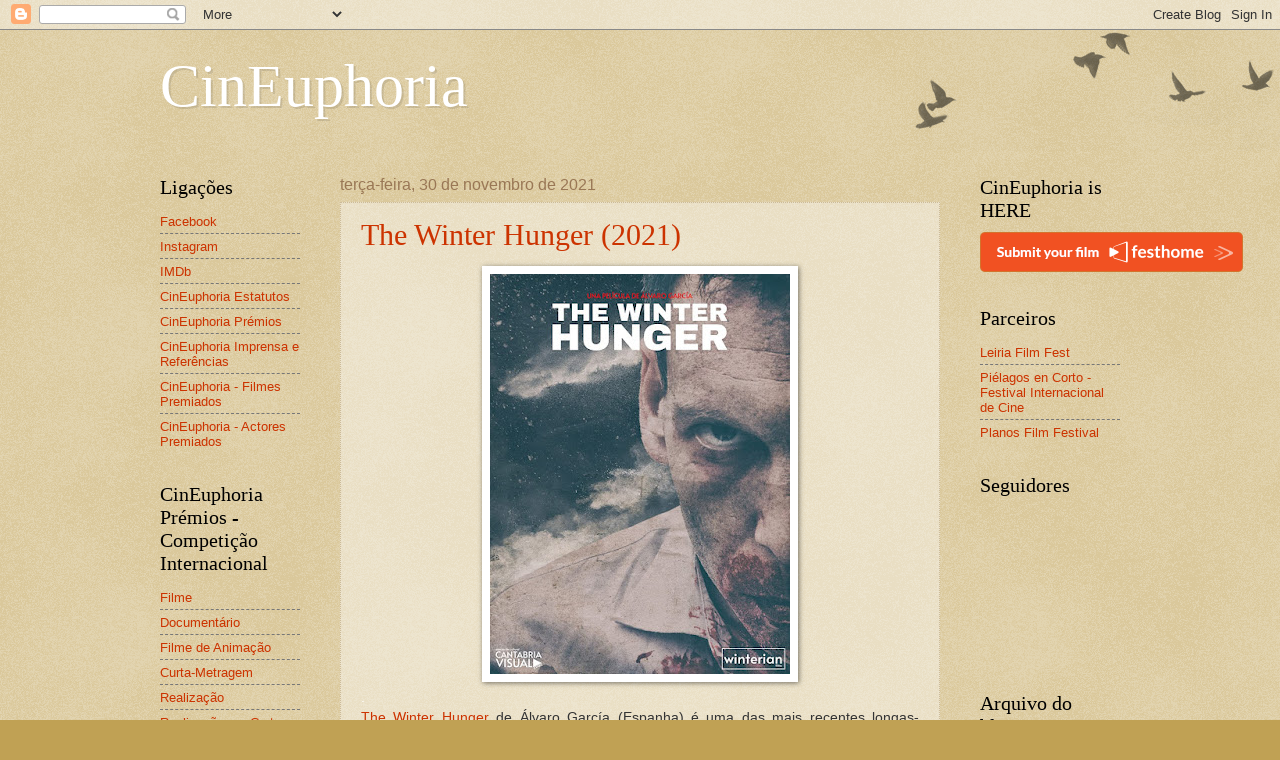

--- FILE ---
content_type: text/html; charset=UTF-8
request_url: https://cineuphoria09.blogspot.com/2021/11/
body_size: 36468
content:
<!DOCTYPE html>
<html class='v2' dir='ltr' lang='pt-PT'>
<head>
<link href='https://www.blogger.com/static/v1/widgets/335934321-css_bundle_v2.css' rel='stylesheet' type='text/css'/>
<meta content='width=1100' name='viewport'/>
<meta content='text/html; charset=UTF-8' http-equiv='Content-Type'/>
<meta content='blogger' name='generator'/>
<link href='https://cineuphoria09.blogspot.com/favicon.ico' rel='icon' type='image/x-icon'/>
<link href='http://cineuphoria09.blogspot.com/2021/11/' rel='canonical'/>
<link rel="alternate" type="application/atom+xml" title="CinEuphoria - Atom" href="https://cineuphoria09.blogspot.com/feeds/posts/default" />
<link rel="alternate" type="application/rss+xml" title="CinEuphoria - RSS" href="https://cineuphoria09.blogspot.com/feeds/posts/default?alt=rss" />
<link rel="service.post" type="application/atom+xml" title="CinEuphoria - Atom" href="https://www.blogger.com/feeds/6566465638378492265/posts/default" />
<!--Can't find substitution for tag [blog.ieCssRetrofitLinks]-->
<meta content='http://cineuphoria09.blogspot.com/2021/11/' property='og:url'/>
<meta content='CinEuphoria' property='og:title'/>
<meta content='' property='og:description'/>
<title>CinEuphoria: novembro 2021</title>
<style id='page-skin-1' type='text/css'><!--
/*
-----------------------------------------------
Blogger Template Style
Name:     Watermark
Designer: Blogger
URL:      www.blogger.com
----------------------------------------------- */
/* Use this with templates/1ktemplate-*.html */
/* Content
----------------------------------------------- */
body {
font: normal normal 14px Arial, Tahoma, Helvetica, FreeSans, sans-serif;
color: #333333;
background: #c0a154 url(https://resources.blogblog.com/blogblog/data/1kt/watermark/body_background_birds.png) repeat scroll top left;
}
html body .content-outer {
min-width: 0;
max-width: 100%;
width: 100%;
}
.content-outer {
font-size: 92%;
}
a:link {
text-decoration:none;
color: #cc3300;
}
a:visited {
text-decoration:none;
color: #993322;
}
a:hover {
text-decoration:underline;
color: #ff3300;
}
.body-fauxcolumns .cap-top {
margin-top: 30px;
background: transparent url(https://resources.blogblog.com/blogblog/data/1kt/watermark/body_overlay_birds.png) no-repeat scroll top right;
height: 121px;
}
.content-inner {
padding: 0;
}
/* Header
----------------------------------------------- */
.header-inner .Header .titlewrapper,
.header-inner .Header .descriptionwrapper {
padding-left: 20px;
padding-right: 20px;
}
.Header h1 {
font: normal normal 60px Georgia, Utopia, 'Palatino Linotype', Palatino, serif;
color: #ffffff;
text-shadow: 2px 2px rgba(0, 0, 0, .1);
}
.Header h1 a {
color: #ffffff;
}
.Header .description {
font-size: 140%;
color: #997755;
}
/* Tabs
----------------------------------------------- */
.tabs-inner .section {
margin: 0 20px;
}
.tabs-inner .PageList, .tabs-inner .LinkList, .tabs-inner .Labels {
margin-left: -11px;
margin-right: -11px;
background-color: transparent;
border-top: 0 solid #ffffff;
border-bottom: 0 solid #ffffff;
-moz-box-shadow: 0 0 0 rgba(0, 0, 0, .3);
-webkit-box-shadow: 0 0 0 rgba(0, 0, 0, .3);
-goog-ms-box-shadow: 0 0 0 rgba(0, 0, 0, .3);
box-shadow: 0 0 0 rgba(0, 0, 0, .3);
}
.tabs-inner .PageList .widget-content,
.tabs-inner .LinkList .widget-content,
.tabs-inner .Labels .widget-content {
margin: -3px -11px;
background: transparent none  no-repeat scroll right;
}
.tabs-inner .widget ul {
padding: 2px 25px;
max-height: 34px;
background: transparent none no-repeat scroll left;
}
.tabs-inner .widget li {
border: none;
}
.tabs-inner .widget li a {
display: inline-block;
padding: .25em 1em;
font: normal normal 20px Georgia, Utopia, 'Palatino Linotype', Palatino, serif;
color: #cc3300;
border-right: 1px solid #c0a154;
}
.tabs-inner .widget li:first-child a {
border-left: 1px solid #c0a154;
}
.tabs-inner .widget li.selected a, .tabs-inner .widget li a:hover {
color: #000000;
}
/* Headings
----------------------------------------------- */
h2 {
font: normal normal 20px Georgia, Utopia, 'Palatino Linotype', Palatino, serif;
color: #000000;
margin: 0 0 .5em;
}
h2.date-header {
font: normal normal 16px Arial, Tahoma, Helvetica, FreeSans, sans-serif;
color: #997755;
}
/* Main
----------------------------------------------- */
.main-inner .column-center-inner,
.main-inner .column-left-inner,
.main-inner .column-right-inner {
padding: 0 5px;
}
.main-outer {
margin-top: 0;
background: transparent none no-repeat scroll top left;
}
.main-inner {
padding-top: 30px;
}
.main-cap-top {
position: relative;
}
.main-cap-top .cap-right {
position: absolute;
height: 0;
width: 100%;
bottom: 0;
background: transparent none repeat-x scroll bottom center;
}
.main-cap-top .cap-left {
position: absolute;
height: 245px;
width: 280px;
right: 0;
bottom: 0;
background: transparent none no-repeat scroll bottom left;
}
/* Posts
----------------------------------------------- */
.post-outer {
padding: 15px 20px;
margin: 0 0 25px;
background: transparent url(https://resources.blogblog.com/blogblog/data/1kt/watermark/post_background_birds.png) repeat scroll top left;
_background-image: none;
border: dotted 1px #ccbb99;
-moz-box-shadow: 0 0 0 rgba(0, 0, 0, .1);
-webkit-box-shadow: 0 0 0 rgba(0, 0, 0, .1);
-goog-ms-box-shadow: 0 0 0 rgba(0, 0, 0, .1);
box-shadow: 0 0 0 rgba(0, 0, 0, .1);
}
h3.post-title {
font: normal normal 30px Georgia, Utopia, 'Palatino Linotype', Palatino, serif;
margin: 0;
}
.comments h4 {
font: normal normal 30px Georgia, Utopia, 'Palatino Linotype', Palatino, serif;
margin: 1em 0 0;
}
.post-body {
font-size: 105%;
line-height: 1.5;
position: relative;
}
.post-header {
margin: 0 0 1em;
color: #997755;
}
.post-footer {
margin: 10px 0 0;
padding: 10px 0 0;
color: #997755;
border-top: dashed 1px #777777;
}
#blog-pager {
font-size: 140%
}
#comments .comment-author {
padding-top: 1.5em;
border-top: dashed 1px #777777;
background-position: 0 1.5em;
}
#comments .comment-author:first-child {
padding-top: 0;
border-top: none;
}
.avatar-image-container {
margin: .2em 0 0;
}
/* Comments
----------------------------------------------- */
.comments .comments-content .icon.blog-author {
background-repeat: no-repeat;
background-image: url([data-uri]);
}
.comments .comments-content .loadmore a {
border-top: 1px solid #777777;
border-bottom: 1px solid #777777;
}
.comments .continue {
border-top: 2px solid #777777;
}
/* Widgets
----------------------------------------------- */
.widget ul, .widget #ArchiveList ul.flat {
padding: 0;
list-style: none;
}
.widget ul li, .widget #ArchiveList ul.flat li {
padding: .35em 0;
text-indent: 0;
border-top: dashed 1px #777777;
}
.widget ul li:first-child, .widget #ArchiveList ul.flat li:first-child {
border-top: none;
}
.widget .post-body ul {
list-style: disc;
}
.widget .post-body ul li {
border: none;
}
.widget .zippy {
color: #777777;
}
.post-body img, .post-body .tr-caption-container, .Profile img, .Image img,
.BlogList .item-thumbnail img {
padding: 5px;
background: #fff;
-moz-box-shadow: 1px 1px 5px rgba(0, 0, 0, .5);
-webkit-box-shadow: 1px 1px 5px rgba(0, 0, 0, .5);
-goog-ms-box-shadow: 1px 1px 5px rgba(0, 0, 0, .5);
box-shadow: 1px 1px 5px rgba(0, 0, 0, .5);
}
.post-body img, .post-body .tr-caption-container {
padding: 8px;
}
.post-body .tr-caption-container {
color: #333333;
}
.post-body .tr-caption-container img {
padding: 0;
background: transparent;
border: none;
-moz-box-shadow: 0 0 0 rgba(0, 0, 0, .1);
-webkit-box-shadow: 0 0 0 rgba(0, 0, 0, .1);
-goog-ms-box-shadow: 0 0 0 rgba(0, 0, 0, .1);
box-shadow: 0 0 0 rgba(0, 0, 0, .1);
}
/* Footer
----------------------------------------------- */
.footer-outer {
color:#ccbb99;
background: #330000 url(https://resources.blogblog.com/blogblog/data/1kt/watermark/body_background_navigator.png) repeat scroll top left;
}
.footer-outer a {
color: #ff7755;
}
.footer-outer a:visited {
color: #dd5533;
}
.footer-outer a:hover {
color: #ff9977;
}
.footer-outer .widget h2 {
color: #eeddbb;
}
/* Mobile
----------------------------------------------- */
body.mobile  {
background-size: 100% auto;
}
.mobile .body-fauxcolumn-outer {
background: transparent none repeat scroll top left;
}
html .mobile .mobile-date-outer {
border-bottom: none;
background: transparent url(https://resources.blogblog.com/blogblog/data/1kt/watermark/post_background_birds.png) repeat scroll top left;
_background-image: none;
margin-bottom: 10px;
}
.mobile .main-inner .date-outer {
padding: 0;
}
.mobile .main-inner .date-header {
margin: 10px;
}
.mobile .main-cap-top {
z-index: -1;
}
.mobile .content-outer {
font-size: 100%;
}
.mobile .post-outer {
padding: 10px;
}
.mobile .main-cap-top .cap-left {
background: transparent none no-repeat scroll bottom left;
}
.mobile .body-fauxcolumns .cap-top {
margin: 0;
}
.mobile-link-button {
background: transparent url(https://resources.blogblog.com/blogblog/data/1kt/watermark/post_background_birds.png) repeat scroll top left;
}
.mobile-link-button a:link, .mobile-link-button a:visited {
color: #cc3300;
}
.mobile-index-date .date-header {
color: #997755;
}
.mobile-index-contents {
color: #333333;
}
.mobile .tabs-inner .section {
margin: 0;
}
.mobile .tabs-inner .PageList {
margin-left: 0;
margin-right: 0;
}
.mobile .tabs-inner .PageList .widget-content {
margin: 0;
color: #000000;
background: transparent url(https://resources.blogblog.com/blogblog/data/1kt/watermark/post_background_birds.png) repeat scroll top left;
}
.mobile .tabs-inner .PageList .widget-content .pagelist-arrow {
border-left: 1px solid #c0a154;
}

--></style>
<style id='template-skin-1' type='text/css'><!--
body {
min-width: 1000px;
}
.content-outer, .content-fauxcolumn-outer, .region-inner {
min-width: 1000px;
max-width: 1000px;
_width: 1000px;
}
.main-inner .columns {
padding-left: 180px;
padding-right: 180px;
}
.main-inner .fauxcolumn-center-outer {
left: 180px;
right: 180px;
/* IE6 does not respect left and right together */
_width: expression(this.parentNode.offsetWidth -
parseInt("180px") -
parseInt("180px") + 'px');
}
.main-inner .fauxcolumn-left-outer {
width: 180px;
}
.main-inner .fauxcolumn-right-outer {
width: 180px;
}
.main-inner .column-left-outer {
width: 180px;
right: 100%;
margin-left: -180px;
}
.main-inner .column-right-outer {
width: 180px;
margin-right: -180px;
}
#layout {
min-width: 0;
}
#layout .content-outer {
min-width: 0;
width: 800px;
}
#layout .region-inner {
min-width: 0;
width: auto;
}
body#layout div.add_widget {
padding: 8px;
}
body#layout div.add_widget a {
margin-left: 32px;
}
--></style>
<link href='https://www.blogger.com/dyn-css/authorization.css?targetBlogID=6566465638378492265&amp;zx=a2cd3d2d-4e1f-4d04-8253-26c821e99f4b' media='none' onload='if(media!=&#39;all&#39;)media=&#39;all&#39;' rel='stylesheet'/><noscript><link href='https://www.blogger.com/dyn-css/authorization.css?targetBlogID=6566465638378492265&amp;zx=a2cd3d2d-4e1f-4d04-8253-26c821e99f4b' rel='stylesheet'/></noscript>
<meta name='google-adsense-platform-account' content='ca-host-pub-1556223355139109'/>
<meta name='google-adsense-platform-domain' content='blogspot.com'/>

<!-- data-ad-client=ca-pub-8508838369586266 -->

</head>
<body class='loading variant-birds'>
<div class='navbar section' id='navbar' name='Navbar'><div class='widget Navbar' data-version='1' id='Navbar1'><script type="text/javascript">
    function setAttributeOnload(object, attribute, val) {
      if(window.addEventListener) {
        window.addEventListener('load',
          function(){ object[attribute] = val; }, false);
      } else {
        window.attachEvent('onload', function(){ object[attribute] = val; });
      }
    }
  </script>
<div id="navbar-iframe-container"></div>
<script type="text/javascript" src="https://apis.google.com/js/platform.js"></script>
<script type="text/javascript">
      gapi.load("gapi.iframes:gapi.iframes.style.bubble", function() {
        if (gapi.iframes && gapi.iframes.getContext) {
          gapi.iframes.getContext().openChild({
              url: 'https://www.blogger.com/navbar/6566465638378492265?origin\x3dhttps://cineuphoria09.blogspot.com',
              where: document.getElementById("navbar-iframe-container"),
              id: "navbar-iframe"
          });
        }
      });
    </script><script type="text/javascript">
(function() {
var script = document.createElement('script');
script.type = 'text/javascript';
script.src = '//pagead2.googlesyndication.com/pagead/js/google_top_exp.js';
var head = document.getElementsByTagName('head')[0];
if (head) {
head.appendChild(script);
}})();
</script>
</div></div>
<div class='body-fauxcolumns'>
<div class='fauxcolumn-outer body-fauxcolumn-outer'>
<div class='cap-top'>
<div class='cap-left'></div>
<div class='cap-right'></div>
</div>
<div class='fauxborder-left'>
<div class='fauxborder-right'></div>
<div class='fauxcolumn-inner'>
</div>
</div>
<div class='cap-bottom'>
<div class='cap-left'></div>
<div class='cap-right'></div>
</div>
</div>
</div>
<div class='content'>
<div class='content-fauxcolumns'>
<div class='fauxcolumn-outer content-fauxcolumn-outer'>
<div class='cap-top'>
<div class='cap-left'></div>
<div class='cap-right'></div>
</div>
<div class='fauxborder-left'>
<div class='fauxborder-right'></div>
<div class='fauxcolumn-inner'>
</div>
</div>
<div class='cap-bottom'>
<div class='cap-left'></div>
<div class='cap-right'></div>
</div>
</div>
</div>
<div class='content-outer'>
<div class='content-cap-top cap-top'>
<div class='cap-left'></div>
<div class='cap-right'></div>
</div>
<div class='fauxborder-left content-fauxborder-left'>
<div class='fauxborder-right content-fauxborder-right'></div>
<div class='content-inner'>
<header>
<div class='header-outer'>
<div class='header-cap-top cap-top'>
<div class='cap-left'></div>
<div class='cap-right'></div>
</div>
<div class='fauxborder-left header-fauxborder-left'>
<div class='fauxborder-right header-fauxborder-right'></div>
<div class='region-inner header-inner'>
<div class='header section' id='header' name='Cabeçalho'><div class='widget Header' data-version='1' id='Header1'>
<div id='header-inner'>
<div class='titlewrapper'>
<h1 class='title'>
<a href='https://cineuphoria09.blogspot.com/'>
CinEuphoria
</a>
</h1>
</div>
<div class='descriptionwrapper'>
<p class='description'><span>
</span></p>
</div>
</div>
</div></div>
</div>
</div>
<div class='header-cap-bottom cap-bottom'>
<div class='cap-left'></div>
<div class='cap-right'></div>
</div>
</div>
</header>
<div class='tabs-outer'>
<div class='tabs-cap-top cap-top'>
<div class='cap-left'></div>
<div class='cap-right'></div>
</div>
<div class='fauxborder-left tabs-fauxborder-left'>
<div class='fauxborder-right tabs-fauxborder-right'></div>
<div class='region-inner tabs-inner'>
<div class='tabs no-items section' id='crosscol' name='Entre colunas'></div>
<div class='tabs no-items section' id='crosscol-overflow' name='Cross-Column 2'></div>
</div>
</div>
<div class='tabs-cap-bottom cap-bottom'>
<div class='cap-left'></div>
<div class='cap-right'></div>
</div>
</div>
<div class='main-outer'>
<div class='main-cap-top cap-top'>
<div class='cap-left'></div>
<div class='cap-right'></div>
</div>
<div class='fauxborder-left main-fauxborder-left'>
<div class='fauxborder-right main-fauxborder-right'></div>
<div class='region-inner main-inner'>
<div class='columns fauxcolumns'>
<div class='fauxcolumn-outer fauxcolumn-center-outer'>
<div class='cap-top'>
<div class='cap-left'></div>
<div class='cap-right'></div>
</div>
<div class='fauxborder-left'>
<div class='fauxborder-right'></div>
<div class='fauxcolumn-inner'>
</div>
</div>
<div class='cap-bottom'>
<div class='cap-left'></div>
<div class='cap-right'></div>
</div>
</div>
<div class='fauxcolumn-outer fauxcolumn-left-outer'>
<div class='cap-top'>
<div class='cap-left'></div>
<div class='cap-right'></div>
</div>
<div class='fauxborder-left'>
<div class='fauxborder-right'></div>
<div class='fauxcolumn-inner'>
</div>
</div>
<div class='cap-bottom'>
<div class='cap-left'></div>
<div class='cap-right'></div>
</div>
</div>
<div class='fauxcolumn-outer fauxcolumn-right-outer'>
<div class='cap-top'>
<div class='cap-left'></div>
<div class='cap-right'></div>
</div>
<div class='fauxborder-left'>
<div class='fauxborder-right'></div>
<div class='fauxcolumn-inner'>
</div>
</div>
<div class='cap-bottom'>
<div class='cap-left'></div>
<div class='cap-right'></div>
</div>
</div>
<!-- corrects IE6 width calculation -->
<div class='columns-inner'>
<div class='column-center-outer'>
<div class='column-center-inner'>
<div class='main section' id='main' name='Principal'><div class='widget Blog' data-version='1' id='Blog1'>
<div class='blog-posts hfeed'>

          <div class="date-outer">
        
<h2 class='date-header'><span>terça-feira, 30 de novembro de 2021</span></h2>

          <div class="date-posts">
        
<div class='post-outer'>
<div class='post hentry uncustomized-post-template' itemprop='blogPost' itemscope='itemscope' itemtype='http://schema.org/BlogPosting'>
<meta content='https://blogger.googleusercontent.com/img/b/R29vZ2xl/AVvXsEhxxPt2jlhUpHt31E1o3g9Iwi0AJRkxID69miwlqZFQmPFaXFGF3Lm9H2hfRL1v9EqpTaR6Nqf5DtogrXzBbaQLJRP6pcwM-GQD_XALfLgKG5N8yH9ib33w5zZuXM7Ye1JPyL9TrIP86kLWoEQ0g3GuZHjZqTHU58oDScGOX0oDKNy6F0w0Kdh2yIzSDA/w300-h400/The%20Winter%20Hunger.jpg' itemprop='image_url'/>
<meta content='6566465638378492265' itemprop='blogId'/>
<meta content='2813353164739830753' itemprop='postId'/>
<a name='2813353164739830753'></a>
<h3 class='post-title entry-title' itemprop='name'>
<a href='https://cineuphoria09.blogspot.com/2021/11/the-winter-hunger-2021.html'>The Winter Hunger (2021)</a>
</h3>
<div class='post-header'>
<div class='post-header-line-1'></div>
</div>
<div class='post-body entry-content' id='post-body-2813353164739830753' itemprop='description articleBody'>
<div><p></p><div class="separator" style="clear: both; text-align: center;"><img border="0" data-original-height="1333" data-original-width="1000" height="400" src="https://blogger.googleusercontent.com/img/b/R29vZ2xl/AVvXsEhxxPt2jlhUpHt31E1o3g9Iwi0AJRkxID69miwlqZFQmPFaXFGF3Lm9H2hfRL1v9EqpTaR6Nqf5DtogrXzBbaQLJRP6pcwM-GQD_XALfLgKG5N8yH9ib33w5zZuXM7Ye1JPyL9TrIP86kLWoEQ0g3GuZHjZqTHU58oDScGOX0oDKNy6F0w0Kdh2yIzSDA/w300-h400/The%20Winter%20Hunger.jpg" width="300" /></div><span style="color: white;">.</span><br /></div><div style="text-align: justify;"><a href="https://www.imdb.com/title/tt4957070/">The Winter Hunger</a> de Álvaro García (Espanha) é uma das mais recentes longas-metragens espanholas de terror que recupera o imaginário e universo zombie no seio de uma pandemia global que propagou um novo e sinistro vírus que transforma a Humanidade em seres sedentos de sangue e carne humana.<br />Um grupo de cinco sobreviventes unem-se numa fuga através de uma cidade devastada. Ao refugiarem-se numa pequena povoação percebem que o perigo não está só para lá das paredes que os protegem mas também por detrás das mesmas que escondem um perigo tão grande ou maior do que aquele do qual tentam escapar.<br />Raiva, horde zombie, vírus mortal... eis os ingredientes que numa pandemia - durante ou pós -, podem transformar uma história de sobrevivência num apelativo filme do género de terror especialmente se pensarmos nele como uma obra executada ao longo dos últimos anos e com o apoio de um conjunto de profissionais que pretenderam, acima de tudo, executar uma longa-metragem pela paixão à mesma. Nesta história, que começa com a propagação a nível mundial de uma mutação de um vírus de raiva que colhe boa parte da população, não são esquecidos os escassos sobreviventes isolados nos mais remotos cantos do globo tentando escapar não só deste mesmo vírus como também dos infectados que percorrem as ruas e também daqueles que, sendo sobreviventes, pretendem dominar um espaço destruído pela morte, pelos conflitos, pelo isolamento e sobretudo pelo esquecimento.<br />Os elementos que aqui encontramos, e que não poderiam ser mais actuais dada a situação de crise sanitária provocada pela COVID-19, remetem-nos para uma realidade que, não tendo ninguém a fugir de perigosos infectados, nos é de certa forma familiar na medida em que encontramos transformações na mente e nos comportamentos humanos que são presentes na nossa realidade. <i>"Vamos ficar todos bem"</i> dizia-se no início da nossa pandemia real e aquilo que encontramos em <i>The Winter Hunger</i> é a ficção desta expressão no seu melhor expoente. Como em qualquer crise são conhecidos os limites da integridade humana, aquilo que de bom e mau conseguimos fazer pelo nosso semelhante... Até onde vamos pela sobrevivência daqueles que outrora foram pessoas que vimos passar na rua, observámos num qualquer transporte público e que, em boa medida, poderão também eles contribuir para a nossa sobrevivência... No entanto, aquilo que aqui voltamos a confirmar, como em muitas obras desta natureza apocalíptica, é que a Humanidade tende desesperadamente a caminhar para a sua própria extinção não necessitando necessariamente de nenhuma epidemia que dê "conta do recado".<br />Aquilo que compreendemos muito rapidamente em <i>The Winter Hunger</i> é que a Humanidade não está preparada para uma qualquer provação maior onde a sua sobrevivência é colocada em causa. Sem comunicações, nem acesso à informação, sem acesso a cuidados médicos, água ou alimentação, a última pergunta é... até onde é que se diferenciam os "infectados" daqueles que não o são considerando que muitos destes últimos têm e denotam comportamentos semelhantes aos que já atravessaram a tal "fronteira" podendo, mas nunca o fazendo, escolher optar pela mútua colaboração e sobreviver a um mal que espreita lá fora.<br />Essencialmente <i>The Winter Hunger</i> é uma obra que explora de forma muito inteligente os limites, ou falta deles, da sobrevivência humana numa situação de crise extrema. Até onde vamos quando está em causa a permanência no mundo durante mais um dia? Mais um dia de cada vez onde nada é garantido e onde tudo, a dado momento, é uma potencial ameaça para que esse dia se cumpra... Esta longa-metragem espanhola, facilmente classificada numa série B trazendo à memória obras de culto como as de George Romero (as referências por exemplo ao centro comercial abandonado ou uma casa abandonada no meio do nada como a observamos em <i>Night of the Living Dead</i> - sem esquecer <i>28 Days Later</i>, de Danny Boyle (vírus da raiva em vez de um regresso dos mortos a uma pós-vida) ou mesmo a série <i>The Walking Dead</i>, de Greg Nicotero -, e na qual todas as personagens podem ainda ter toda uma exploração sobre o seu passado e presente (ainda que mais claro neste domínio) deixando muitas delas uma grande curiosidade sobre os acontecimentos que os levaram àquele momento específico nomeadamente às interacções criadas entre si. <i>The Winter Hunger</i> destaca-se ainda pela reconstituição de um cenário pós-apocalíptico em excelência utilizando não só espaços naturais como lugares (des)humanizados da região espanhola em que foi filmado, esta longa-metragem é ainda enriquecida como uma brilhante direcção de fotografia da autoria de Pedro García que transforma todo o ambiente numa atmosfera fria que relembra um inverno nuclear onde a esperança de vida é algo difícil e muito ténue deixando para os interiores um clima de sufoco labiríntico que prende os intervenientes em vez de os libertar para uma sobrevivência.<br /><i>The Winter Hunger</i> é assim uma obra que levanta as tradicionais questões morais e éticas de sobrevivência das obras do género e que, não esquecendo a devida homenagem ao mesmo e aos seus mestres, se distancia e torna independente pelas diferentes dinâmicas que cria com os espaços (exteriores), com as dinâmicas das personagens com os mesmos e entre si - compreendemos que existem relações entre algumas das personagens que nos deixam curiosidade sobre o passado comum e partilhado -, e sobretudo pela forma como (re)cria um final que mistura esperança e desilusão criando, ele próprio, uma dinâmica interessante e muito própria para o "e depois" dos destinos e do que estará "para lá" daquilo que podemos e conseguimos observar. Quando pensamos que tudo poderá estar, finalmente, a salvo... eis que a surpresa mina as nossas esperanças...<br /></div><div style="text-align: center;"><span style="color: white;">.</span><br /><p></p><iframe allow="accelerometer; autoplay; clipboard-write; encrypted-media; gyroscope; picture-in-picture" allowfullscreen="" frameborder="0" height="315" src="https://www.youtube.com/embed/_n4BNa7AvV4" title="YouTube video player" width="560"></iframe><br /></div><div style="text-align: left;"><span style="color: white;">.</span><br /></div><div style="text-align: right;">7 / 10<br /><span style="color: white;">.</span></div>
<div style='clear: both;'></div>
</div>
<div class='post-footer'>
<div class='post-footer-line post-footer-line-1'>
<span class='post-author vcard'>
Publicada por
<span class='fn' itemprop='author' itemscope='itemscope' itemtype='http://schema.org/Person'>
<span itemprop='name'>Paulo Peralta</span>
</span>
</span>
<span class='post-timestamp'>
à(s)
<meta content='http://cineuphoria09.blogspot.com/2021/11/the-winter-hunger-2021.html' itemprop='url'/>
<a class='timestamp-link' href='https://cineuphoria09.blogspot.com/2021/11/the-winter-hunger-2021.html' rel='bookmark' title='permanent link'><abbr class='published' itemprop='datePublished' title='2021-11-30T20:43:00Z'>20:43</abbr></a>
</span>
<span class='post-comment-link'>
<a class='comment-link' href='https://cineuphoria09.blogspot.com/2021/11/the-winter-hunger-2021.html#comment-form' onclick=''>
Sem comentários:
  </a>
</span>
<span class='post-icons'>
<span class='item-action'>
<a href='https://www.blogger.com/email-post/6566465638378492265/2813353164739830753' title='Enviar a mensagem por correio electrónico'>
<img alt='' class='icon-action' height='13' src='https://resources.blogblog.com/img/icon18_email.gif' width='18'/>
</a>
</span>
<span class='item-control blog-admin pid-390619878'>
<a href='https://www.blogger.com/post-edit.g?blogID=6566465638378492265&postID=2813353164739830753&from=pencil' title='Editar mensagem'>
<img alt='' class='icon-action' height='18' src='https://resources.blogblog.com/img/icon18_edit_allbkg.gif' width='18'/>
</a>
</span>
</span>
<div class='post-share-buttons goog-inline-block'>
</div>
</div>
<div class='post-footer-line post-footer-line-2'>
<span class='post-labels'>
Etiquetas:
<a href='https://cineuphoria09.blogspot.com/search/label/W' rel='tag'>W</a>
</span>
</div>
<div class='post-footer-line post-footer-line-3'>
<span class='post-location'>
</span>
</div>
</div>
</div>
</div>
<div class='post-outer'>
<div class='post hentry uncustomized-post-template' itemprop='blogPost' itemscope='itemscope' itemtype='http://schema.org/BlogPosting'>
<meta content='https://blogger.googleusercontent.com/img/b/R29vZ2xl/AVvXsEiy1419lcL5YbTIH82MjGfKj53Swystk_OVRhrKc9iPz9QX-PYjtl5ZzGhyn-fpFZvZ48WVO224enCSE41wDPtTd2mShW_V1BxlSbv-c3n-bRtRP8w0d_6Ggl818FTHb99dTpXeQYGp6ZuS/w400-h183/Gotham+Awards+-+Logo.jpg' itemprop='image_url'/>
<meta content='6566465638378492265' itemprop='blogId'/>
<meta content='7441581572438154175' itemprop='postId'/>
<a name='7441581572438154175'></a>
<h3 class='post-title entry-title' itemprop='name'>
<a href='https://cineuphoria09.blogspot.com/2021/11/gotham-awards-2021-os-vencedores.html'>Gotham Awards 2021: os vencedores</a>
</h3>
<div class='post-header'>
<div class='post-header-line-1'></div>
</div>
<div class='post-body entry-content' id='post-body-7441581572438154175' itemprop='description articleBody'>
<p>&nbsp;</p><div><div class="separator" style="clear: both; text-align: center;"><img border="0" data-original-height="295" data-original-width="648" height="183" src="https://blogger.googleusercontent.com/img/b/R29vZ2xl/AVvXsEiy1419lcL5YbTIH82MjGfKj53Swystk_OVRhrKc9iPz9QX-PYjtl5ZzGhyn-fpFZvZ48WVO224enCSE41wDPtTd2mShW_V1BxlSbv-c3n-bRtRP8w0d_6Ggl818FTHb99dTpXeQYGp6ZuS/w400-h183/Gotham+Awards+-+Logo.jpg" width="400" /></div><span style="color: white;">.</span><br /><p style="text-align: justify;"><b><i>The Lost Daughter</i></b>, de Maggie Gyllenhaal foi o grande vencedor da mais recente cerimónia dos Gotham Awards que decorreu a noite passada no Cipriani Wall Street, em Nova York, ao arrecadar um total de quatro troféus incluindo o de Melhor Filme e Interpretação Protagonista para Olivia Colman.<br />São os vencedores:<br /></p><p><span style="color: white;">.</span><br /><span style="color: #2b00fe;"><u><b>Filme:</b></u></span><b><i> The Lost Daughter</i></b>, de Maggie Gyllenhaal<br /><span style="color: #2b00fe;"><u><b>Documentário:</b></u></span><b><i> Flee</i></b>, de Jonas Poher Rasmussen<br /><span style="color: #2b00fe;"><u><b>Filme Internacional:</b></u></span><b><i> Doraibu Mai Kâ</i></b>, de Ryusuke Hamaguchi (Japão)<br /><span style="color: #2b00fe;"><u><b>Realização Revelação - Bingham Ray Breakthrough Award:</b></u></span> Maggie Gyllenhaal, <b><i>The Lost Daughter</i></b><br /><span style="color: #2b00fe;"><u><b>Interpretação Protagonista:</b></u></span> Olivia Colman, <b><i>The Lost Daughter</i></b> e Frankie Faison, <i><b>The Killing of Kenneth Chamberlain</b></i><br /><span style="color: #2b00fe;"><u><b>Interpretação Secundária:</b></u></span>
Troy Kotsur, <b><i>CODA</i></b><br /><span style="color: #2b00fe;"><u><b>Intérprete Revelação:</b></u></span> Emilia Jones, <b><i>CODA</i></b><b><i><br /></i><span style="color: #2b00fe;"><u>Elenco:</u></span></b> <b><i>The Harder They Fall<br /></i></b><span style="color: #2b00fe;"><u><b>Argumento:</b></u></span><i><b> The Lost Daughter</b></i>, Maggie Gyllenhaal<br /><span style="color: #2b00fe;"><u><b>Icon Award:</b></u></span> Kathleen Collins<br /><span style="color: #2b00fe;"><u><b>Director Tribute:</b></u></span> Jane Campion<br /><span style="color: #2b00fe;"><u><b>Performer Tribute:</b></u></span> Peter Dinklage e Kristen Stewart<br /><span style="color: #2b00fe;"><u><b>Industry Tribute:</b></u></span> Eamonn Bowles</p></div><div><span style="color: white;">.</span><br /></div>
<div style='clear: both;'></div>
</div>
<div class='post-footer'>
<div class='post-footer-line post-footer-line-1'>
<span class='post-author vcard'>
Publicada por
<span class='fn' itemprop='author' itemscope='itemscope' itemtype='http://schema.org/Person'>
<span itemprop='name'>Paulo Peralta</span>
</span>
</span>
<span class='post-timestamp'>
à(s)
<meta content='http://cineuphoria09.blogspot.com/2021/11/gotham-awards-2021-os-vencedores.html' itemprop='url'/>
<a class='timestamp-link' href='https://cineuphoria09.blogspot.com/2021/11/gotham-awards-2021-os-vencedores.html' rel='bookmark' title='permanent link'><abbr class='published' itemprop='datePublished' title='2021-11-30T13:03:00Z'>13:03</abbr></a>
</span>
<span class='post-comment-link'>
<a class='comment-link' href='https://cineuphoria09.blogspot.com/2021/11/gotham-awards-2021-os-vencedores.html#comment-form' onclick=''>
Sem comentários:
  </a>
</span>
<span class='post-icons'>
<span class='item-action'>
<a href='https://www.blogger.com/email-post/6566465638378492265/7441581572438154175' title='Enviar a mensagem por correio electrónico'>
<img alt='' class='icon-action' height='13' src='https://resources.blogblog.com/img/icon18_email.gif' width='18'/>
</a>
</span>
<span class='item-control blog-admin pid-390619878'>
<a href='https://www.blogger.com/post-edit.g?blogID=6566465638378492265&postID=7441581572438154175&from=pencil' title='Editar mensagem'>
<img alt='' class='icon-action' height='18' src='https://resources.blogblog.com/img/icon18_edit_allbkg.gif' width='18'/>
</a>
</span>
</span>
<div class='post-share-buttons goog-inline-block'>
</div>
</div>
<div class='post-footer-line post-footer-line-2'>
<span class='post-labels'>
</span>
</div>
<div class='post-footer-line post-footer-line-3'>
<span class='post-location'>
</span>
</div>
</div>
</div>
</div>

          </div></div>
        

          <div class="date-outer">
        
<h2 class='date-header'><span>segunda-feira, 29 de novembro de 2021</span></h2>

          <div class="date-posts">
        
<div class='post-outer'>
<div class='post hentry uncustomized-post-template' itemprop='blogPost' itemscope='itemscope' itemtype='http://schema.org/BlogPosting'>
<meta content='https://blogger.googleusercontent.com/img/b/R29vZ2xl/AVvXsEi1J4M9anuxDi62BQbR9tbQfy1fkLgDjV9TIBRUt5yNhrr2snGwa4FTLx4Sp2KryqbbwfO869U8Mk9Toi-EtfCcAGaU2kUQajT7MAPQH2IBnFVeGfJddle66-hqGg_bQELOvF1B0CVkDH93/w326-h400/Sebastian+Bosc%25C3%25A1n.jpg' itemprop='image_url'/>
<meta content='6566465638378492265' itemprop='blogId'/>
<meta content='9152917359702039912' itemprop='postId'/>
<a name='9152917359702039912'></a>
<h3 class='post-title entry-title' itemprop='name'>
<a href='https://cineuphoria09.blogspot.com/2021/11/sebastian-boscan.html'>Sebastian Boscán</a>
</h3>
<div class='post-header'>
<div class='post-header-line-1'></div>
</div>
<div class='post-body entry-content' id='post-body-9152917359702039912' itemprop='description articleBody'>
<p></p><div class="separator" style="clear: both; text-align: center;"><img border="0" data-original-height="512" data-original-width="417" height="400" src="https://blogger.googleusercontent.com/img/b/R29vZ2xl/AVvXsEi1J4M9anuxDi62BQbR9tbQfy1fkLgDjV9TIBRUt5yNhrr2snGwa4FTLx4Sp2KryqbbwfO869U8Mk9Toi-EtfCcAGaU2kUQajT7MAPQH2IBnFVeGfJddle66-hqGg_bQELOvF1B0CVkDH93/w326-h400/Sebastian+Bosc%25C3%25A1n.jpg" width="326" /><br /><span style="color: white;">.</span><br />1980 - 2021<br /><span style="color: white;">.</span><br /></div><p></p>
<div style='clear: both;'></div>
</div>
<div class='post-footer'>
<div class='post-footer-line post-footer-line-1'>
<span class='post-author vcard'>
Publicada por
<span class='fn' itemprop='author' itemscope='itemscope' itemtype='http://schema.org/Person'>
<span itemprop='name'>Paulo Peralta</span>
</span>
</span>
<span class='post-timestamp'>
à(s)
<meta content='http://cineuphoria09.blogspot.com/2021/11/sebastian-boscan.html' itemprop='url'/>
<a class='timestamp-link' href='https://cineuphoria09.blogspot.com/2021/11/sebastian-boscan.html' rel='bookmark' title='permanent link'><abbr class='published' itemprop='datePublished' title='2021-11-29T22:05:00Z'>22:05</abbr></a>
</span>
<span class='post-comment-link'>
<a class='comment-link' href='https://cineuphoria09.blogspot.com/2021/11/sebastian-boscan.html#comment-form' onclick=''>
Sem comentários:
  </a>
</span>
<span class='post-icons'>
<span class='item-action'>
<a href='https://www.blogger.com/email-post/6566465638378492265/9152917359702039912' title='Enviar a mensagem por correio electrónico'>
<img alt='' class='icon-action' height='13' src='https://resources.blogblog.com/img/icon18_email.gif' width='18'/>
</a>
</span>
<span class='item-control blog-admin pid-390619878'>
<a href='https://www.blogger.com/post-edit.g?blogID=6566465638378492265&postID=9152917359702039912&from=pencil' title='Editar mensagem'>
<img alt='' class='icon-action' height='18' src='https://resources.blogblog.com/img/icon18_edit_allbkg.gif' width='18'/>
</a>
</span>
</span>
<div class='post-share-buttons goog-inline-block'>
</div>
</div>
<div class='post-footer-line post-footer-line-2'>
<span class='post-labels'>
</span>
</div>
<div class='post-footer-line post-footer-line-3'>
<span class='post-location'>
</span>
</div>
</div>
</div>
</div>
<div class='post-outer'>
<div class='post hentry uncustomized-post-template' itemprop='blogPost' itemscope='itemscope' itemtype='http://schema.org/BlogPosting'>
<meta content='https://blogger.googleusercontent.com/img/b/R29vZ2xl/AVvXsEi9mdW_rt3QOCVltzRJH6aqsN5zQFn0NBYTkAot7AKNgzR0Z1CyO7o2UQsm4c4ARb9rFqIDFaNs16Qg5gjpQ88F5UIze-ajON6LHUKthQLPnUb7QV_Fcke5gdEyUMsbp3L8HZpGkuCiXIzP/w400-h166/Academia+de+las+Artes+y+las+Ciencias+Cinematogr%25C3%25A1ficas+de+Espa%25C3%25B1a.jpg' itemprop='image_url'/>
<meta content='6566465638378492265' itemprop='blogId'/>
<meta content='6144746050848791646' itemprop='postId'/>
<a name='6144746050848791646'></a>
<h3 class='post-title entry-title' itemprop='name'>
<a href='https://cineuphoria09.blogspot.com/2021/11/goya-2022-os-nomeados.html'>Goya 2022: os nomeados</a>
</h3>
<div class='post-header'>
<div class='post-header-line-1'></div>
</div>
<div class='post-body entry-content' id='post-body-6144746050848791646' itemprop='description articleBody'>
<div><p></p><div class="separator" style="clear: both; text-align: center;"><img border="0" data-original-height="250" data-original-width="600" height="166" src="https://blogger.googleusercontent.com/img/b/R29vZ2xl/AVvXsEi9mdW_rt3QOCVltzRJH6aqsN5zQFn0NBYTkAot7AKNgzR0Z1CyO7o2UQsm4c4ARb9rFqIDFaNs16Qg5gjpQ88F5UIze-ajON6LHUKthQLPnUb7QV_Fcke5gdEyUMsbp3L8HZpGkuCiXIzP/w400-h166/Academia+de+las+Artes+y+las+Ciencias+Cinematogr%25C3%25A1ficas+de+Espa%25C3%25B1a.jpg" width="400" /></div><span style="color: white;">.</span><br /></div><div style="text-align: justify;"><i><b>El Buen Patrón</b></i>, de Fernando León de Aranoa é o grande favorito na trigésima-sexta edição dos Prémios Goya entregues pela Academia Espanhola de Cinema ao reunir um record de vinte nomeações nas diversas categorias dos troféus incluindo para Melhor Filme e Realização. A disputar o troféu de Melhor Filme Espanhol do ano encontram-se ainda as longas-metragens <i><b>Libertad</b></i>, de Clara Roquet, <b><i>Madres Paralelas</i></b>, de Pedro Almodóvar, <i><b>Maixabel</b></i>, de Icíar Bollaín e <b><i>Mediterráneo</i></b>, de Marcel Barrena.<br />São os nomeados:<br /></div><div><span style="color: white;">.</span><br /><span style="color: #2b00fe;"><u><b>Melhor Filme</b></u></span><br /><b><i>El Buen Patrón</i></b>, de Fernando León de Aranoa, Jaume Roures e Javier Méndez (prods.)<br /><i><b>Libertad</b></i>, de María Zamora, Sergi Moreno, Stefan Schmitz e Tono Folguera (prods.)<br /><b><i>Madres Paralelas</i></b>, de Agustín Almodóvar e Esther García (prods.)<br /><i><b>Maixabel</b></i>, de Guillermo Sempere, Juan Moreno e Koldo Zuazua (prods.)<br /><b><i>Mediterráneo</i></b>, de Adrià Monés, Ibon Cormenzana, Ignasi Estapé, Sandra Tapia, Sergi Moreno e Tono Folguera (prods.)<br /><span style="color: white;">.</span><br /><span style="color: #2b00fe;"><u><b>Melhor Documentário</b></u></span><br /><b><i>Héroes. Silencio &amp; Rock &amp; Roll</i></b>, de Alexis Morante<br /><i><b>Quién lo Impide</b></i>, de Jonás Trueba<br /><b><i>The Return: Life After ISIS</i></b>, de Alba Sotorra<br /><i><b>Un Blues para Teherán</b></i>, de Javier Tolentino<br /><span style="color: white;">.</span><br /><span style="color: #2b00fe;"><u><b>Melhor Filme de Animação</b></u></span><br /><i><b>Gora Automatikoa</b></i>, de Esaú Dharma, David Galán Galindo e Pablo Vara<br /><b><i>Mironins</i></b>, de Mikel Mas Bilbao e Txesco Montalt<br /><i><b>Save the Tree</b></i>, de Iker Alvarez e Haizea Pastor<br /><b><i>Valentina</i></b>, de Chelo Loureiro<br /><span style="color: white;">.</span><br /><span style="color: #2b00fe;"><u><b>Melhor Filme Ibero-Americano</b></u></span><br /><i><b>Canción sin Nombre</b></i>, de Melina León (Perú)<br /><b><i>La Cordillère des Songes</i></b>, de Patricio Guzmán (Chile)<br /><i><b>Los Lobos</b></i>, de Samuel Kishi (México)<br /><b><i>Las Siamesas</i></b>, de Paula Hernández (Argentina)<br /><span style="color: white;">.</span><br /><span style="color: #2b00fe;"><u><b>Melhor Filme Europeu</b></u></span><br /><i><b>Adieu les Cons</b></i>, de Albert Dupontel (França)<br /><b><i>Druk</i></b>, de Thomas Vinterberg (Dinamarca)<br /><i><b>Ich bin Dein Mensch</b></i>, de Maria Schrader (Alemanha)<br /><b><i>Promising Young Woman</i></b>, de Emerald Fennell (Reino Unido)<br /><span style="color: white;">.</span><br /><span style="color: #2b00fe;"><u><b>Melhor Curta-Metragem de Ficção</b></u></span><br /><i><b>Farrucas</b></i>, de Ian de la Rosa<br /><b><i>Mindanao</i></b>, de Borja Soler<br /><i><b>Tótem Loba</b></i>, de Verónica Echegui<br /><b><i>Votamos</i></b>, de Santiago Requejo<br /><i><b>Yalla</b></i>, de Carlo D'Ursi<br /><span style="color: white;">.</span><br /><span style="color: #2b00fe;"><u><b>Melhor Documentário Curta-Metragem</b></u></span><br /><i><b>Dajla. Cine y Olvido</b></i>, de Arturo Dueñas Herrero<br /><b><i>Figurante</i></b>, de Nacho Fernández<br /><i><b>Mama</b></i>, de Pablo de la Chica<br /><b><i>Ulisses</i></b>, de Joan Bover<br /><span style="color: white;">.</span><br /><span style="color: #2b00fe;"><u><b>Melhor Curta-Metragem de Animação</b></u></span><br /><i><b>The Monkey</b></i>, de Lorenzo Degl'Innocenti e Xosé Zapata<br /><b><i>Nacer</i></b>, de Roberto Valle<br /><i><b>Proceso de Selección</b></i>, de Carla Pereira DoCampo<br /><b><i>Umbrellas</i></b>, de Álvaro Robles e Jose Prats<br /><span style="color: white;">.</span><br /><span style="color: #2b00fe;"><u><b>Melhor Direcção de Produção</b></u></span><br /><i><b>El Buen Patrón</b></i>, Luis Gutiérrez<br /><b><i>Love Gets a Room</i></b>, Óscar Vigiola<br /><i><b>Maixabel</b></i>, Guadalupe Balaguer Trelles<br /><b><i>Mediterráneo</i></b>, Albert Espel e Kostas Sfakianakis<br /><span style="color: white;">.</span><br /><span style="color: #2b00fe;"><u><b>Melhor Realização</b></u></span><br />Fernando León de Aranoa, <i><b>El Buen Patrón</b></i><br />Manuel Martín Cuenca, <b><i>La Hija</i></b><br />Pedro Almodóvar, <i><b>Madres Paralelas</b></i><br />Icíar Bollaín, <b><i>Maixabel</i></b><br /><span style="color: white;">.</span><br /><span style="color: #2b00fe;"><u><b>Realização Revelação</b></u></span><br />Carol Rodríguez Colás, <i><b>Chavalas</b></i><br />Javier Marco, <b><i>Josefina</i></b><br />Clara Roquet, <i><b>Libertad</b></i><br />David Martín de los Santos, <b><i>La Vida era Eso</i></b><br /><span style="color: white;">.</span><br /><span style="color: #2b00fe;"><u><b>Melhor Actor Protagonista</b></u></span><br />Javier Bardem, <i><b>El Buen Patrón</b></i><br />Eduard Fernández, <b><i>Mediterráneo</i></b><br />Javier Gutiérrez, <i><b>La Hija</b></i><br />Luis Tosar, <b><i>Maixabel</i></b><br /><span style="color: white;">.</span><br /><span style="color: #2b00fe;"><u><b>Melhor Actriz Protagonista</b></u></span><br />Penélope Cruz, <i><b>Madres Paralelas</b></i><br />Petra Martínez, <b><i>La Vida era Eso</i></b><br />Blanca Portillo, <i><b>Maixabel</b></i><br />Emma Suárez, <b><i>Josefina</i></b><br /><span style="color: white;">.</span><br /><span style="color: #2b00fe;"><u><b>Melhor Actor Secundário</b></u></span><br />Fernando Albizu, <i><b>El Buen Patrón</b></i><br />Celso Bugallo, <b><i>El Buen Patrón</i></b><br />Urko Olazabal, <i><b>Maixabel</b></i><br />Manolo Solo, <b><i>El Buen Patrón</i></b><br /><span style="color: white;">.</span><br /><span style="color: #2b00fe;"><u><b>Melhor Actriz Secundária</b></u></span><br />Sonia Almarcha, <b><i>El Buen Patrón</i></b><br />Nora Navas, <i><b>Libertad</b></i><br />Aitana Sánchez-Gijón, <b><i>Madres Paralelas</i></b><br />Milena Smit, <b><i>Madres Paralelas</i></b><br /><span style="color: white;">.</span><br /><span style="color: #2b00fe;"><u><b>Actor Revelação</b></u></span><br />Óscar de la Fuente, <i><b>El Buen Patrón</b></i><br />Jorge Motos, <b><i>Lucas</i></b><br />Tarik Rmili, <i><b>El Buen Patrón</b></i><br />Chechu Salgado, <b><i>Las Leyes de la Frontera</i></b><br /><span style="color: white;">.</span><br /><span style="color: #2b00fe;"><u><b>Actriz Revelação</b></u></span><br />Almudena Amor, <i><b>El Buen Patrón</b></i><br />María Cerezuela, <i><b>Maixabel</b></i><br />Ángela Cervantes, <i><b>Chavalas</b></i><br />Nicolle Garcia, <i><b>Libertad</b></i><br /><span style="color: white;">.</span><br /><span style="color: #2b00fe;"><u><b>Melhor Argumento Original</b></u></span><br /><i><b>El Buen Patrón</b></i>, Fernando León de Aranoa<br /><i><b>Libertad</b></i>, Clara Roquet<br /><b><i>Maixabel</i></b>, Icíar Bollaín e Isa Campo<br /><i><b>Tres</b></i>, Juanjo Giménez Peña e Pere Altimira<br /><span style="color: white;">.</span><br /><span style="color: #2b00fe;"><u><b>Melhor Argumento Adaptado</b></u></span><br /><i><b>Ama</b></i>, Júlia de Paz e Nuria Dunjó<br /><b><i>Las Leyes de la Frontera</i></b>, Daniel Monzón e Jorge Guerricaechevarría<br /><i><b>Pan de Limón con Semillas de Amapola</b></i>, Benito Zambrano e Cristina Campos<br /><i><b>El Ventre del Mar</b></i>, Agustí Villaronga<br /><span style="color: white;">.</span><br /><span style="color: #2b00fe;"><u><b>Melhor Montagem</b></u></span><br /><i><b>Bajocero</b></i>, Antonio Frutos<br /><i><b>El Buen Patrón</b></i>, Vanessa Marimbert<br /><i><b>Josefina</b></i>, Miguel Doblado<br /><i><b>Maixabel</b></i>, Nacho Ruiz Capillas<br /><span style="color: white;">.</span><br /><span style="color: #2b00fe;"><u><b>Melhor Fotografia</b></u></span><br /><b><i>El Buen Patrón</i></b>, de Pau Esteve Birba<br /><i><b>Libertad</b></i>, Gris Jordana<br /><i><b>Madres Paralelas</b></i>, José Luis Alcaine<br /><i><b>Meditarráneo</b></i>, Kiko de la Rica<br /><span style="color: white;">.</span><br /><span style="color: #2b00fe;"><u><b>Melhor Música Original</b></u></span><br /><i><b>La Abuela</b></i>, Fatima Al Qadiri<br /><i><b>El Buen Patrón</b></i>, Zeltia Montes<br /><i><b>Maixabel</b></i>, Alberto Iglesias<br /><b><i>Mediterráneo</i></b>, Arnau Bataller<br /><span style="color: white;">.</span><br /><span style="color: #2b00fe;"><u><b>Melhor Som</b></u></span><br /><b><i>El Buen Patrón</i></b>, Iván Marin, Pelayo Gutiérrez e Valeria Arcieri<br /><i><b>Madres Paralelas</b></i>, Sergio Bürmann, Laia Casanovas e Marc Orts<br /><i><b>Maixabel</b></i>, Alazne Ameztoy, Juan Ferro e Candela Palencia<br /><i><b>Tres</b></i>, Dani Fontrodona, Oriol Tarragó, Marc Bech e Marc Orts<br /><span style="color: white;">.</span><br /><span style="color: #2b00fe;"><u><b>Melhor Canção Original</b></u></span><br /><i>"Que Me Busquen por Dentro"</i>, de Antonio Orozco e Jordi Colell Pinillos, <i><b>El Cover</b></i><br /><i>"Burst Out"</i>, de Àngel Leiro, Jean-Paul Dupeyron e Xavier Capellas, <i><b>Kinderbilder aus Sarajevo</b></i><br /><i>"Las Leyes de la Frontera"</i>, de Alejandro García Rodríguez, Antonio Molinero León, Daniel Escortell Blandino, José Manuel Cabrera Escot e Miguel García Cantero, <i><b>Las Leyes de la Frontera</b></i><br /><i>"Te Espera el Mar"</i>, de María José Llergo, <b><i>Mediterráneo</i></b><br /><span style="color: white;">.</span><br /><span style="color: #2b00fe;"><u><b>Melhor Direcção Artística</b></u></span><br /><i><b>El Buen Patrón</b></i>, César Macarrón<br /><i><b>Las Leyes de la Frontera</b></i>, Balter Gallart<br /><i><b>Madres Paralelas</b></i>, Antxón Gómez<br /><i><b>Maixabel</b></i>, Mikel Serrano<br /><span style="color: white;">.</span><br /><span style="color: #2b00fe;"><u><b>Melhor Guarda-Roupa</b></u></span><br /><b><i>El Buen Patrón</i></b>, Fernando García<br /><i><b>Las Leyes de la Frontera</b></i>, Vinyet Escobar<br /><i><b>Love Gets a Room</b></i>, Alberto Valcárcel<br /><i><b>Maixabel</b></i>, Clara Bilbao<br /><span style="color: white;">.</span><br /><span style="color: #2b00fe;"><u><b>Melhor Maquilhagem e Cabelos</b></u></span><br /><i><b>El Buen Patrón</b></i>, Almudena Fonseca e Manolo García<br /><b><i>Las Leyes de la Frontera</i></b>, Saray Rodríguez, Benjamin Pérez e Nacho Díaz<br /><i><b>Libertad</b></i>, Eli Adánez, Sergio Pérez Berbel e Nacho Díaz<br /><i><b>Maixabel</b></i>, Karmele Soler e Sergio Pérez Berbel<br /><span style="color: white;">.</span><br /><span style="color: #2b00fe;"><u><b>Melhores Efeitos Especiais</b></u></span><br /><i><b>La Abuela</b></i>, Raúl Romanillos e Ferran Piquer<br /><b><i>El Buen Patrón</i></b>, Raúl Romanillos e Miriam Piquer<br /><i><b>Mediterráneo</b></i>, Àlex Villagrasa<br /><b><i>Way Down</i></b>, Pau Costa e Laura Pedro<br /><span style="color: white;">.</span><br /><p></p><p style="text-align: justify;">Os vencedores serão conhecidos no decorrer da trigésima-sexta edição dos Prémios Goya a decorrer em Valência no Palau de les Arts Reina Sofia a 12 de Fevereiro de 2022.<br /></p><p><span style="color: white;">.</span><br /></p><div class="separator" style="clear: both; text-align: center;"><img border="0" data-original-height="450" data-original-width="300" height="400" src="https://blogger.googleusercontent.com/img/b/R29vZ2xl/AVvXsEgsorBOQsqvUf2zfoJWVfQAWsqfDOtWHaJ1nuKOqOQUDENSsaApP1xFK1CuhXIIdzF0GmskQqfCgfnehK7zGr3vrXkQfpSLDLDK4UORznNz4jrmnJDenHPfJmTgN4yjIICjQS81kYvZ46f2/w266-h400/Goya.jpg" width="266" /></div><span style="color: white;">.</span><br /><p></p></div>
<div style='clear: both;'></div>
</div>
<div class='post-footer'>
<div class='post-footer-line post-footer-line-1'>
<span class='post-author vcard'>
Publicada por
<span class='fn' itemprop='author' itemscope='itemscope' itemtype='http://schema.org/Person'>
<span itemprop='name'>Paulo Peralta</span>
</span>
</span>
<span class='post-timestamp'>
à(s)
<meta content='http://cineuphoria09.blogspot.com/2021/11/goya-2022-os-nomeados.html' itemprop='url'/>
<a class='timestamp-link' href='https://cineuphoria09.blogspot.com/2021/11/goya-2022-os-nomeados.html' rel='bookmark' title='permanent link'><abbr class='published' itemprop='datePublished' title='2021-11-29T13:26:00Z'>13:26</abbr></a>
</span>
<span class='post-comment-link'>
<a class='comment-link' href='https://cineuphoria09.blogspot.com/2021/11/goya-2022-os-nomeados.html#comment-form' onclick=''>
Sem comentários:
  </a>
</span>
<span class='post-icons'>
<span class='item-action'>
<a href='https://www.blogger.com/email-post/6566465638378492265/6144746050848791646' title='Enviar a mensagem por correio electrónico'>
<img alt='' class='icon-action' height='13' src='https://resources.blogblog.com/img/icon18_email.gif' width='18'/>
</a>
</span>
<span class='item-control blog-admin pid-390619878'>
<a href='https://www.blogger.com/post-edit.g?blogID=6566465638378492265&postID=6144746050848791646&from=pencil' title='Editar mensagem'>
<img alt='' class='icon-action' height='18' src='https://resources.blogblog.com/img/icon18_edit_allbkg.gif' width='18'/>
</a>
</span>
</span>
<div class='post-share-buttons goog-inline-block'>
</div>
</div>
<div class='post-footer-line post-footer-line-2'>
<span class='post-labels'>
</span>
</div>
<div class='post-footer-line post-footer-line-3'>
<span class='post-location'>
</span>
</div>
</div>
</div>
</div>
<div class='post-outer'>
<div class='post hentry uncustomized-post-template' itemprop='blogPost' itemscope='itemscope' itemtype='http://schema.org/BlogPosting'>
<meta content='https://blogger.googleusercontent.com/img/b/R29vZ2xl/AVvXsEhlzPOptA7wT_3FbGGIvjTKi26wieZPJj8568m_CKH1lXEMvq5eJXETSckLzpWuGN3p_zczR2c3vUnPx5R934HrahIjII7Kl2rAn0ktRdUW9vm-5y-GXkHW3KQwMJpAA2Zh2mIx8IJeDcjP/w400-h164/Academia+Brasileira+de+Cinema.png' itemprop='image_url'/>
<meta content='6566465638378492265' itemprop='blogId'/>
<meta content='563909176860866684' itemprop='postId'/>
<a name='563909176860866684'></a>
<h3 class='post-title entry-title' itemprop='name'>
<a href='https://cineuphoria09.blogspot.com/2021/11/grande-premio-do-cinema-brasileiro-2021.html'>Grande Prémio do Cinema Brasileiro 2021: os vencedores</a>
</h3>
<div class='post-header'>
<div class='post-header-line-1'></div>
</div>
<div class='post-body entry-content' id='post-body-563909176860866684' itemprop='description articleBody'>
<p>&nbsp;</p><div class="separator" style="clear: both; text-align: center;"><img border="0" data-original-height="123" data-original-width="300" height="164" src="https://blogger.googleusercontent.com/img/b/R29vZ2xl/AVvXsEhlzPOptA7wT_3FbGGIvjTKi26wieZPJj8568m_CKH1lXEMvq5eJXETSckLzpWuGN3p_zczR2c3vUnPx5R934HrahIjII7Kl2rAn0ktRdUW9vm-5y-GXkHW3KQwMJpAA2Zh2mIx8IJeDcjP/w400-h164/Academia+Brasileira+de+Cinema.png" width="400" /></div><p><span style="color: white;">.</span><br /></p><p style="text-align: justify;"><b><i>A Febre</i></b>, de Maya Da-Rin foi considerado pela Academia Brasileira de Cinema como o Melhor Filme do ano ao receber o Grande Otelo e ainda os troféus de Montagem e Fotografia numa cerimónia que decorreu no Theatro Municipal de São Paulo. Por sua vez foi <i><b>Pacarrete</b></i>, de Allan Deberton o filme mais premiado da noite ao arrecadar oito troféus incluindo Actriz e Actor Secundário.<br />São os vencedores:<br /></p><p><span style="color: white;">.</span><br /><span style="color: #2b00fe;"><u><b>Filme:</b></u></span><b><i> A Febre</i></b>, de Maya Da-Rin<br /><span style="color: #2b00fe;"><u><b>Filme - Comédia:</b></u></span><b><i> Pacarrete</i></b>, de Allan Deberton<br /><span style="color: #2b00fe;"><u><b>Prémio do Público:</b></u></span> <i><b>Pacarrete</b></i>, de Allan Deberton<br /><span style="color: #2b00fe;"><u><b>Documentário:</b></u></span><b><i> Babenco - Alguém tem que Ouvir o Coração e Dizer: Parou</i></b>, de Bárbara Paz<br /><span style="color: #2b00fe;"><u><b>Filme de Animação:</b></u></span><b><i> Os Under-Undergrounds - O Começo</i></b>, de Nelson Botter Jr.<br /><span style="color: #2b00fe;"><u><b>Filme Infantil:</b></u></span><i><b> 10 Horas para o Natal</b></i>, de Cris D'Amato<br /><span style="color: #2b00fe;"><u><b>Filme Ibero-Americano:</b></u></span><i><b> El Robo del Siglo</b></i>, de Ariel Winograd (Argentina)<br /><span style="color: #2b00fe;"><u><b>Filme Internacional:</b></u></span><b><i> Jojo Rabbit</i></b>, de Taika Waititi (Austrália)<br /><span style="color: #2b00fe;"><u><b>Curta-Metragem de Ficção:</b></u></span><b><i> República</i></b>, de Grace Passô<br /><span style="color: #2b00fe;"><u><b>Documentário Curta-Metragem:</b></u></span><b><i> Filhas de Lavadeiras</i></b>, de Edileuza Penha de Souza<br /><span style="color: #2b00fe;"><u><b>Curta-Metragem de Animação:</b></u></span><b><i> Subsolo</i></b>, de Erica Maradona e Otto Guerra<br /><span style="color: #2b00fe;"><u><b>Realização:</b></u></span> Jeferson De,<b><i> M8 - Quando a Morte Socorre a Vida</i></b><br /><span style="color: #2b00fe;"><u><b>Realização Revelação:</b></u></span> Bárbara Paz, <i><b>Babenco - Alguém Tem que Ouvir o Coração e Dizer: Parou</b></i><br /><span style="color: #2b00fe;"><u><b>Actor:</b></u></span> Marcos Palmeira, <i><b>Boca de Ouro</b></i><br /><span style="color: #2b00fe;"><u><b>Actriz:</b></u></span> Marcélia Cartaxo, <i><b>Pacarrete</b></i><br /><span style="color: #2b00fe;"><u><b>Actor Secundário:</b></u></span> João Miguel, <i><b>Pacarrete</b></i><br /><span style="color: #2b00fe;"><u><b>Actriz Secundária:</b></u></span> Hermila Guedes, <b><i>Fim de Festa</i></b><br /><span style="color: #2b00fe;"><u><b>Argumento Original:</b></u></span> Allan Deberton, André Araújo, Natália Maia e Samuel Brasileiro, <i><b>Pacarrete</b></i><br /><span style="color: #2b00fe;"><u><b>Argumento Adaptado:</b></u></span> Jeferson De e Felipe Scholl, <b><i>M8 - Quando a Morte Socorre a Vida</i></b><br /><span style="color: #2b00fe;"><u><b>Montagem - Ficção:</b></u><span style="color: black;"> Karen Akerman, <i><b>A Febre</b></i></span></span><br /><span style="color: #2b00fe;"><u><b>Montagem - Documentário:</b></u></span> Cao Guimarães e Bárbara Paz, <b><i>Babenco - Alguém Tem que Ouvir o Coração e Dizer: Parou</i></b><br /><span style="color: #2b00fe;"><u><b>Fotografia:</b></u></span> Bárbara Alvarez, <i><b>A Febre</b></i><br /><span style="color: #2b00fe;"><u><b>Música:</b></u></span> Fred Silveira, <b><i>Pacarrete</i></b><br /><span style="color: #2b00fe;"><u><b>Som:</b></u></span> Rodrigo Ferrante, Miriam Biderman e Ricardo Reis, <i><b>Babenco - Alguém Tem que Ouvir o Coração e Dizer: Parou</b></i><br /><span style="color: #2b00fe;"><u><b>Direcção Artística:</b></u></span> Rodrigo Frota, <b><i>Pacarrete</i></b><br /><span style="color: #2b00fe;"><u><b>Guarda-Roupa:</b></u></span> Kika Lopes, <b><i>Boca de Ouro</i></b><br /><span style="color: #2b00fe;"><u><b>Maquilhagem:</b></u></span> Tayce Vale, <b><i>Pacarrete</i></b><br /><span style="color: #2b00fe;"><u><b>Efeitos Visuais:</b></u></span> Marcelo Siqueira, <b><i>A Divisão - O Filme</i></b></p><p><span style="color: white;">.</span><br /></p><div class="separator" style="clear: both; text-align: center;"><img border="0" data-original-height="507" data-original-width="213" height="400" src="https://blogger.googleusercontent.com/img/b/R29vZ2xl/AVvXsEha2m4f3G9snYt1VYwk1p6bGNQDobd7mrnrkRYdN1MGzSZsh_zhuJkckv4oEQhMRSxNpP5B06goHq3dY-2vj4onNIpc07LEfsaunDRaA50YQlcB-KdTdczc-UyitXPClv6YHCFzSKFsrPXb/w168-h400/Grande+Otelo+-+Academia+Brasileira+de+Cinema+-+Trof%25C3%25A9u.jpg" width="168" /></div><span style="color: white;">.</span>
<div style='clear: both;'></div>
</div>
<div class='post-footer'>
<div class='post-footer-line post-footer-line-1'>
<span class='post-author vcard'>
Publicada por
<span class='fn' itemprop='author' itemscope='itemscope' itemtype='http://schema.org/Person'>
<span itemprop='name'>Paulo Peralta</span>
</span>
</span>
<span class='post-timestamp'>
à(s)
<meta content='http://cineuphoria09.blogspot.com/2021/11/grande-premio-do-cinema-brasileiro-2021.html' itemprop='url'/>
<a class='timestamp-link' href='https://cineuphoria09.blogspot.com/2021/11/grande-premio-do-cinema-brasileiro-2021.html' rel='bookmark' title='permanent link'><abbr class='published' itemprop='datePublished' title='2021-11-29T02:10:00Z'>02:10</abbr></a>
</span>
<span class='post-comment-link'>
<a class='comment-link' href='https://cineuphoria09.blogspot.com/2021/11/grande-premio-do-cinema-brasileiro-2021.html#comment-form' onclick=''>
Sem comentários:
  </a>
</span>
<span class='post-icons'>
<span class='item-action'>
<a href='https://www.blogger.com/email-post/6566465638378492265/563909176860866684' title='Enviar a mensagem por correio electrónico'>
<img alt='' class='icon-action' height='13' src='https://resources.blogblog.com/img/icon18_email.gif' width='18'/>
</a>
</span>
<span class='item-control blog-admin pid-390619878'>
<a href='https://www.blogger.com/post-edit.g?blogID=6566465638378492265&postID=563909176860866684&from=pencil' title='Editar mensagem'>
<img alt='' class='icon-action' height='18' src='https://resources.blogblog.com/img/icon18_edit_allbkg.gif' width='18'/>
</a>
</span>
</span>
<div class='post-share-buttons goog-inline-block'>
</div>
</div>
<div class='post-footer-line post-footer-line-2'>
<span class='post-labels'>
</span>
</div>
<div class='post-footer-line post-footer-line-3'>
<span class='post-location'>
</span>
</div>
</div>
</div>
</div>

          </div></div>
        

          <div class="date-outer">
        
<h2 class='date-header'><span>sexta-feira, 26 de novembro de 2021</span></h2>

          <div class="date-posts">
        
<div class='post-outer'>
<div class='post hentry uncustomized-post-template' itemprop='blogPost' itemscope='itemscope' itemtype='http://schema.org/BlogPosting'>
<meta content='https://blogger.googleusercontent.com/img/b/R29vZ2xl/AVvXsEjLgjDfFPffluguGZBoIfl0ts88_jW6z8EonYdAsR9zWCs8bQwmSlLDX6t7_ApNHQU2bMvEvdD2hdqsj9UtDvDqhYjGoJMH7lV5Br7D_SAryvmr5U5O_33n1BEWqsSvJTjk5hrG7dmG0G77/w320-h320/Shortcutz+Ovar.jpg' itemprop='image_url'/>
<meta content='6566465638378492265' itemprop='blogId'/>
<meta content='4278013801056457796' itemprop='postId'/>
<a name='4278013801056457796'></a>
<h3 class='post-title entry-title' itemprop='name'>
<a href='https://cineuphoria09.blogspot.com/2021/11/shortcutz-ovar-2021-os-vencedores.html'>Shortcutz Ovar 2020: os vencedores</a>
</h3>
<div class='post-header'>
<div class='post-header-line-1'></div>
</div>
<div class='post-body entry-content' id='post-body-4278013801056457796' itemprop='description articleBody'>
<div><p></p><div class="separator" style="clear: both; text-align: center;"><img border="0" data-original-height="320" data-original-width="320" height="320" src="https://blogger.googleusercontent.com/img/b/R29vZ2xl/AVvXsEjLgjDfFPffluguGZBoIfl0ts88_jW6z8EonYdAsR9zWCs8bQwmSlLDX6t7_ApNHQU2bMvEvdD2hdqsj9UtDvDqhYjGoJMH7lV5Br7D_SAryvmr5U5O_33n1BEWqsSvJTjk5hrG7dmG0G77/w320-h320/Shortcutz+Ovar.jpg" width="320" /></div><span style="color: white;">.</span><br /></div><div style="text-align: justify;">Terminou a mais recente temporada do Shortcutz Ovar com a sua já habitual entrega de troféus. <b><i>Sofia</i></b>, de Filipe Ruffato e Gonçalo Viana foi o grande vencedor do ano ao arrecadar dois troféus incluindo o de Melhor Curta-Metragem do ano.<br />São os vencedores:<br /></div><div><span style="color: white;">.</span><br /><span style="color: #2b00fe;"><u><b>Curta-Metragem:</b></u></span> <b><i>Sofia</i></b>, de Filipe Ruffato e Gonçalo Viana<br /><span style="color: #2b00fe;"><u><b>Prémio Especial do Júri:</b></u></span> <b><i>Cenas de uma Vida Amorosa</i></b>, de Miguel Afonso<br /><span style="color: #2b00fe;"><u><b>Menção Honrosa - Competição Geral:</b></u></span> <b><i>Filomena</i></b>, de Pedro Cabeleira<br /><span style="color: #2b00fe;"><u><b>Primeira Obra:</b></u></span> <b><i>Sofia</i></b>, de Filipe Ruffato e Gonçalo Viana<br /><span style="color: #2b00fe;"><u><b>Menção Honrosa:</b></u></span> <b><i>O Peculiar Crime do Estranho Senhor Jacinto</i></b>, de Bruno Caetano<br /><span style="color: #2b00fe;"><u><b>Animação:</b></u></span> <b><i>Tio Tomás. A Contabilidade dos Dias</i></b>, de Regina Pessoa<br /><span style="color: #2b00fe;"><u><b>Menção Honrosa:</b></u></span> <b><i>Nestor</i></b>, de João Gonzalez<br /><span style="color: #2b00fe;"><u><b>Prémio do Público:</b></u></span> <b><i>As Extraordinárias Desventuras da Menina de Pedra</i></b>, de Gabriel Abrantes<br /><span><span style="color: white;">.</span><div class="separator" style="clear: both; text-align: center;"><img border="0" data-original-height="1536" data-original-width="2048" height="300" src="https://blogger.googleusercontent.com/img/b/R29vZ2xl/AVvXsEhshB_qdvd4NFvA8eW6eSSA3aOUpzSS8Q0EY51zB7j2UZl45fDRPbj76eLTTaeLsBIXHD2LnpxcElcWkh8HeCr9H-ciO8vbRI91f0E6I7TLJ92ngtddRyEF42zu31L8NcCsr65GAuNKrsb9/w400-h300/Shortcutz+Ovar+2020.jpg" width="400" /></div><span style="color: white;">.</span></span><p></p></div>
<div style='clear: both;'></div>
</div>
<div class='post-footer'>
<div class='post-footer-line post-footer-line-1'>
<span class='post-author vcard'>
Publicada por
<span class='fn' itemprop='author' itemscope='itemscope' itemtype='http://schema.org/Person'>
<span itemprop='name'>Paulo Peralta</span>
</span>
</span>
<span class='post-timestamp'>
à(s)
<meta content='http://cineuphoria09.blogspot.com/2021/11/shortcutz-ovar-2021-os-vencedores.html' itemprop='url'/>
<a class='timestamp-link' href='https://cineuphoria09.blogspot.com/2021/11/shortcutz-ovar-2021-os-vencedores.html' rel='bookmark' title='permanent link'><abbr class='published' itemprop='datePublished' title='2021-11-26T23:59:00Z'>23:59</abbr></a>
</span>
<span class='post-comment-link'>
<a class='comment-link' href='https://cineuphoria09.blogspot.com/2021/11/shortcutz-ovar-2021-os-vencedores.html#comment-form' onclick=''>
Sem comentários:
  </a>
</span>
<span class='post-icons'>
<span class='item-action'>
<a href='https://www.blogger.com/email-post/6566465638378492265/4278013801056457796' title='Enviar a mensagem por correio electrónico'>
<img alt='' class='icon-action' height='13' src='https://resources.blogblog.com/img/icon18_email.gif' width='18'/>
</a>
</span>
<span class='item-control blog-admin pid-390619878'>
<a href='https://www.blogger.com/post-edit.g?blogID=6566465638378492265&postID=4278013801056457796&from=pencil' title='Editar mensagem'>
<img alt='' class='icon-action' height='18' src='https://resources.blogblog.com/img/icon18_edit_allbkg.gif' width='18'/>
</a>
</span>
</span>
<div class='post-share-buttons goog-inline-block'>
</div>
</div>
<div class='post-footer-line post-footer-line-2'>
<span class='post-labels'>
</span>
</div>
<div class='post-footer-line post-footer-line-3'>
<span class='post-location'>
</span>
</div>
</div>
</div>
</div>
<div class='post-outer'>
<div class='post hentry uncustomized-post-template' itemprop='blogPost' itemscope='itemscope' itemtype='http://schema.org/BlogPosting'>
<meta content='https://blogger.googleusercontent.com/img/b/R29vZ2xl/AVvXsEjNY481z5XjzLQvCa6-4KMvAqEPHeXXvNSoqXy3jyiXg2TULgRfl_7YbH8USqhyphenhyphenF1IiubLo2H3wJ4QyCygqSUaZiiPd5IBu6AFk-sAPIh3KaKZnvdwbSVKS3qslrmHTiJNZ8LUVXJU5d-lE/w319-h400/Stephen+Sondheim.jpg' itemprop='image_url'/>
<meta content='6566465638378492265' itemprop='blogId'/>
<meta content='8071567063058484463' itemprop='postId'/>
<a name='8071567063058484463'></a>
<h3 class='post-title entry-title' itemprop='name'>
<a href='https://cineuphoria09.blogspot.com/2021/11/stephen-sondheim.html'>Stephen Sondheim</a>
</h3>
<div class='post-header'>
<div class='post-header-line-1'></div>
</div>
<div class='post-body entry-content' id='post-body-8071567063058484463' itemprop='description articleBody'>
<p></p><div class="separator" style="clear: both; text-align: center;"><img border="0" data-original-height="582" data-original-width="464" height="400" src="https://blogger.googleusercontent.com/img/b/R29vZ2xl/AVvXsEjNY481z5XjzLQvCa6-4KMvAqEPHeXXvNSoqXy3jyiXg2TULgRfl_7YbH8USqhyphenhyphenF1IiubLo2H3wJ4QyCygqSUaZiiPd5IBu6AFk-sAPIh3KaKZnvdwbSVKS3qslrmHTiJNZ8LUVXJU5d-lE/w319-h400/Stephen+Sondheim.jpg" width="319" /><br /><span style="color: white;">.</span><br />1930 - 2021<br /><span style="color: white;">.</span><br /></div><p></p>
<div style='clear: both;'></div>
</div>
<div class='post-footer'>
<div class='post-footer-line post-footer-line-1'>
<span class='post-author vcard'>
Publicada por
<span class='fn' itemprop='author' itemscope='itemscope' itemtype='http://schema.org/Person'>
<span itemprop='name'>Paulo Peralta</span>
</span>
</span>
<span class='post-timestamp'>
à(s)
<meta content='http://cineuphoria09.blogspot.com/2021/11/stephen-sondheim.html' itemprop='url'/>
<a class='timestamp-link' href='https://cineuphoria09.blogspot.com/2021/11/stephen-sondheim.html' rel='bookmark' title='permanent link'><abbr class='published' itemprop='datePublished' title='2021-11-26T23:55:00Z'>23:55</abbr></a>
</span>
<span class='post-comment-link'>
<a class='comment-link' href='https://cineuphoria09.blogspot.com/2021/11/stephen-sondheim.html#comment-form' onclick=''>
Sem comentários:
  </a>
</span>
<span class='post-icons'>
<span class='item-action'>
<a href='https://www.blogger.com/email-post/6566465638378492265/8071567063058484463' title='Enviar a mensagem por correio electrónico'>
<img alt='' class='icon-action' height='13' src='https://resources.blogblog.com/img/icon18_email.gif' width='18'/>
</a>
</span>
<span class='item-control blog-admin pid-390619878'>
<a href='https://www.blogger.com/post-edit.g?blogID=6566465638378492265&postID=8071567063058484463&from=pencil' title='Editar mensagem'>
<img alt='' class='icon-action' height='18' src='https://resources.blogblog.com/img/icon18_edit_allbkg.gif' width='18'/>
</a>
</span>
</span>
<div class='post-share-buttons goog-inline-block'>
</div>
</div>
<div class='post-footer-line post-footer-line-2'>
<span class='post-labels'>
</span>
</div>
<div class='post-footer-line post-footer-line-3'>
<span class='post-location'>
</span>
</div>
</div>
</div>
</div>

          </div></div>
        

          <div class="date-outer">
        
<h2 class='date-header'><span>quinta-feira, 25 de novembro de 2021</span></h2>

          <div class="date-posts">
        
<div class='post-outer'>
<div class='post hentry uncustomized-post-template' itemprop='blogPost' itemscope='itemscope' itemtype='http://schema.org/BlogPosting'>
<meta content='https://blogger.googleusercontent.com/img/b/R29vZ2xl/AVvXsEhDOqtGVMmCc1fF0FttNq1TMzQHJ4Oj315DSzaIrRl9BCzQ4_5t4NW1ZjtSqI4MmE_jPSMu04QMtIjBXz1iW1268UeTMqLH9HEEk7ZQc5Qp8v8tt4ssnyXgbvzgHGuoT7GLqssbhYznHWYl/w400-h198/Premios+Feroz.jpg' itemprop='image_url'/>
<meta content='6566465638378492265' itemprop='blogId'/>
<meta content='963454830941024423' itemprop='postId'/>
<a name='963454830941024423'></a>
<h3 class='post-title entry-title' itemprop='name'>
<a href='https://cineuphoria09.blogspot.com/2021/11/premios-feroz-2022-os-nomeados.html'>Premios Feroz 2022: os nomeados</a>
</h3>
<div class='post-header'>
<div class='post-header-line-1'></div>
</div>
<div class='post-body entry-content' id='post-body-963454830941024423' itemprop='description articleBody'>
<p></p><div class="separator" style="clear: both; text-align: center;"><img border="0" data-original-height="199" data-original-width="404" height="198" src="https://blogger.googleusercontent.com/img/b/R29vZ2xl/AVvXsEhDOqtGVMmCc1fF0FttNq1TMzQHJ4Oj315DSzaIrRl9BCzQ4_5t4NW1ZjtSqI4MmE_jPSMu04QMtIjBXz1iW1268UeTMqLH9HEEk7ZQc5Qp8v8tt4ssnyXgbvzgHGuoT7GLqssbhYznHWYl/w400-h198/Premios+Feroz.jpg" width="400" /></div><span style="color: white;">.</span><br /><p></p><p style="text-align: justify;">A Asociación de Informadores Cinematográficos de España anunciou há instantes os nomeados aos Premios Feroz, os seus troféus anuais, destacando <b><i>El Buen Patrón</i></b>, de Fernando León de Aranoa como o preferido do ano ao arrecadar nove nomeações incluindo para Melhor Filme na categoria de Comédia. <i><b>Madres Paralelas</b></i>, de Pedro Almodóvar (8) e <b><i>Maixabel</i></b>, de Icíar Bollaín (8) seguem-no como os mais nomeados sendo que competem na categoria de Filme - Drama. Em Televisão são <i><b>Reyes de la Noche</b></i> e <b><i>Venga Juan</i></b> com quatro nomeações destacam-se como as produções televisivas do ano.<br />São os nomeados:<br /></p><p><span style="color: white;">.</span><br /><span style="color: red;"><u><b>Cinema</b></u></span><br /><span style="color: #2b00fe;"><u><b>Melhor Filme</b></u></span><br /><i><b>Espíritu Sagrado</b></i>, Miguel Molina, Leire Apellaniz, Marina Perales e Enes Erbay (prods.)<br /><i><b>Libertad</b></i>, Sergi Moreno, Maria Zamora, Tono Folguera e Stefan Schmitz (prods.)<br /><i><b>Madres Paralelas</b></i>, Agustín Almodóvar e Esther García (prods.)<br /><i><b>Maixabel</b></i>, Koldo Zuazua, Juan Moreno e Guillermo Sempere (prods.)<br /><b><i>Tres</i></b>, Luisa Romero (prod.)<br /><span style="color: white;">.</span><br /><span style="color: #2b00fe;"><u><b>Melhor Comédia</b></u></span><br /><i><b>El Buen Patrón</b></i>, Fernando León de Aranoa, Jaume Roures e Javier Méndez Zori (prods.)<br /><i><b>Chavalas</b></i>, Miguel Torrente Gómez e Bin Fang (prods.)<br /><b><i>El Cover</i></b>, Kiko Martínez (prod.)<br /><i><b>Seis Días Corrientes</b></i>, Miriam Porté (prod.)<br /><b><i>Un Efecto Óptico</i></b>, Juan Cavestany e Alicia Yubero (prods.)<br /><span style="color: white;">.</span><br /><span style="color: #2b00fe;"><u><b>Melhor Realização</b></u></span><br />Rodrigo Córtes, <b><i>El Amor en su Lugar</i></b><br />Fernando León de Aranoa, <i><b>El Buen Patrón</b></i><br />Clara Roquet, <b><i>Libertad</i></b><br />Pedro Almodóvar, <i><b>Madres Paralelas</b></i><br />Icíar Bollaín, <b><i>Maixabel</i></b><br /><span style="color: white;">.</span><br /><span style="color: #2b00fe;"><u><b>Melhor Actor Protagonista</b></u></span><br />Roberto Álamo, <i><b>Josefina</b></i><br />Javier Bardem, <b><i>El Buen Patrón</i></b><br />Eduard Fernández, <i><b>Mediterráneo</b></i><br />Ricardo Gómez, <b><i>El Sustituto</i></b><br />Luis Tosar, <i><b>Maixabel</b></i><br /><span style="color: white;">.</span><br /><span style="color: #2b00fe;"><u><b>Melhor Actriz Protagonista</b></u></span><br />Tamara Casellas, <b><i>Ama</i></b><br />Penélope Cruz, <i><b>Madres Paralelas</b></i><br />Petra Martínez, <b><i>La Vida era Eso</i></b><br />Marta Nieto, <i><b>Tres</b></i><br />Blanca Portillo, <b><i>Maixabel</i></b><br /><span style="color: white;">.</span><br /><span style="color: #2b00fe;"><u><b>Melhor Actor Secundário</b></u></span><br />Celso Bugallo, <b><i>El Buen Patrón</i></b><br />Urko Olazabal, <i><b>Maixabel</b></i><br />Pere Ponce, <b><i>El Sustituto</i></b><br />Chechu Salgado, <i><b>Las Leyes de la Frontera</b></i><br />Manolo Solo, <b><i>El Buen Patrón</i></b><br /><span style="color: white;">.</span><br /><span style="color: #2b00fe;"><u><b>Melhor Actriz Secundária</b></u></span><br />Almudena Amor, <b><i>El Buen Patrón</i></b><br />Anna Castillo, <i><b>La Vida era Eso</b></i><br />Aitana Sánchez-Gijón, <b><i>Madres Paralelas</i></b><br />Milena Smit, <i><b>Madres Paralelas</b></i><br />Carolina Yuste, <b><i>Chavalas</i></b><br /><span style="color: white;">.</span><br /><span style="color: #2b00fe;"><u><b>Melhor Argumento</b></u></span><br />Rodrigo Cortés e David Safier, <b><i>El Amor en su Lugar</i></b><br />Fernando León de Aranoa, <i><b>El Buen Patrón</b></i><br />Clara Roquet, <b><i>Libertad</i></b><br />Isa Campo e Icíar Bollaín, <i><b>Maixabel</b></i><br />Juanjo Giménez e Pere Altamira, <b><i>Tres</i></b><br /><span style="color: white;">.</span><br /><span style="color: #2b00fe;"><u><b>Melhor Música Original</b></u></span><br />Víctor Reyes, <b><i>El Amor en su Lugar</i></b><br />Zeltia Montes, <i><b>El Buen Patrón</b></i><br />Vetusta Morla, <b><i>La Hija</i></b><br />Alberto Iglésias, <i><b>Madres Paralelas</b></i><br />Alberto Iglésias, <b><i>Maixabel</i></b><br /><span style="color: white;">.</span><br /><span style="color: #2b00fe;"><u><b>Melhor Cartaz</b></u></span><br />Octavio Terol e Jorge Alvariño, <b><i>La Abuela</i></b><br />Beatriz Riber e Santiago Cubides, <i><b>Destello Bravio</b></i><br />Pablo Sánchez, <b><i>Dos</i></b><br />Jordi Trilla, <i><b>Libertad</b></i><br />Javier Jaén, <b><i>Madres Paralelas</i></b><br /><span style="color: white;">.</span><br /><span style="color: #2b00fe;"><u><b>Melhor Trailer</b></u></span><br />Miguel Ángel Trudu, <b><i>La Abuela</i></b><br />Maurits Malshaert e Mick Aerts, <i><b>El Buen Patrón</b></i><br />Miguel Ángel Sanantonio, <b><i>Las Leyes de la Frontera</i></b><br />Alberto Leal, <i><b>Madres Paralelas</b></i><br />Rafa Martínez, <b><i>Maixabel</i></b><br /><span style="color: white;">.</span><br /><span style="color: red;"><u><b>Televisão</b></u></span><br /><span style="color: #2b00fe;"><u><b>Melhor Série - Drama</b></u></span><br /><i><b>Cardo</b></i>, Ana Rujas, Claudia Costafreda (criadoras)<br /><i><b>La Fortuna</b></i>, Alejandro Amenábar (criador)<br /><b><i>Hierro</i></b>, Pepe Coira (criador)<br /><i><b>Historias para no Dormir</b></i>, Alejandro Ibáñez e Victor García (criador)<br /><b><i>El Tiempo que Te Doy</i></b>, Nadia de Santiago, Pablo Santidrián e Inés Pintor (criadores)<br /><span style="color: white;">.</span><br /><span style="color: #2b00fe;"><u><b>Melhor Série - Comédia</b></u></span><br /><b><i>Maricón Perdido</i></b>, Bob Pop (criador)<br /><i><b>Reyes de la Noche</b></i>, Adolfo Valor e Cristóbal Garrido (criadores)<br /><b><i>Venga Juan</i></b>, Diego San José (criador)<br /><i><b>Vida Perfecta</b></i>, Leticia Dolera (criadora)<br /><span style="color: white;">.</span><br /><span style="color: #2b00fe;"><u><b>Melhor Actor Protagonista</b></u></span><br />Javier Cámara, <b><i>Venga Juan</i></b><br />Álvaro Cervantes, <i><b>El Tiempo que Te Doy</b></i><br />Darío Grandinetti, <b><i>Hierro</i></b><br />Daniel Grao, <i><b>Hit</b></i><br />Javier Gutiérrez, <b><i>Reyes de la Noche</i></b><br /><span style="color: white;">.</span><br /><span style="color: #2b00fe;"><u><b>Melhor Actriz Protagonista</b></u></span><br />Candela Peña, <b><i>Hierro</i></b><br />Ana Polvorosa, <i><b>La Fortuna</b></i><br />Ana Rujas, <b><i>Cardo</i></b><br />Nadia de Santiago, <i><b>El Tiempo que Te Doy</b></i><br />Maribel Verdú, <b><i>Ana Tramel. El Juego</i></b><br /><span style="color: white;">.</span><br /><span style="color: #2b00fe;"><u><b>Melhor Actor Secundário</b></u></span><br />Enric Auquer, <b><i>Vida Perfecta</i></b><br />Karra Elejalde, <i><b>La Fortuna</b></i><br />Adam Jezierski, <b><i>Venga Juan</i></b><br />Miguel Rellán, <i><b>Maricón Perdido</b></i><br />Alberto San Juan, <b><i>Reyes de la Noche</i></b><br /><span style="color: white;">.</span><br /><span style="color: #2b00fe;"><u><b>Melhor Actriz Secundária</b></u></span><br />Itsaso Arana, <b><i>Reyes de la Noche</i></b><br />Najwa Nimri, <i><b>La Casa de Papel</b></i><br />Candela Peña, <i><b>Maricón Perdido</b></i><br />María Pujalte, <b><i>Venga Juan</i></b><br />Yolanda Ramos, <i><b>Cardo</b></i><br /><span style="color: white;">.</span><br /></p><p style="text-align: justify;">Os vencedores serão conhecidos numa cerimónia a realizar no próximo dia 29 de Janeiro no Auditorio de Zaragoza, em Espanha.<br /></p><p><span style="color: white;">.</span><br /></p><div class="separator" style="clear: both; text-align: center;"><img border="0" data-original-height="812" data-original-width="560" height="400" src="https://blogger.googleusercontent.com/img/b/R29vZ2xl/AVvXsEhw6z9TYr5rOZhCRTd8eXLUYo_0CY_Q_x0i7cARqDK2SebIqGsVmoUr2xTwFeZEkO-IOnjF7Z7vUvdVt6GqENbszRNTohQeqxG6iZ17aecuoe_sqezcZvb183CWg1p4dU6NTKNwbDOVXuc8/w276-h400/Premios+Feroz+-+Trof%25C3%25A9u.png" width="276" /></div><span style="color: white;">.</span><br /><p></p>
<div style='clear: both;'></div>
</div>
<div class='post-footer'>
<div class='post-footer-line post-footer-line-1'>
<span class='post-author vcard'>
Publicada por
<span class='fn' itemprop='author' itemscope='itemscope' itemtype='http://schema.org/Person'>
<span itemprop='name'>Paulo Peralta</span>
</span>
</span>
<span class='post-timestamp'>
à(s)
<meta content='http://cineuphoria09.blogspot.com/2021/11/premios-feroz-2022-os-nomeados.html' itemprop='url'/>
<a class='timestamp-link' href='https://cineuphoria09.blogspot.com/2021/11/premios-feroz-2022-os-nomeados.html' rel='bookmark' title='permanent link'><abbr class='published' itemprop='datePublished' title='2021-11-25T14:09:00Z'>14:09</abbr></a>
</span>
<span class='post-comment-link'>
<a class='comment-link' href='https://cineuphoria09.blogspot.com/2021/11/premios-feroz-2022-os-nomeados.html#comment-form' onclick=''>
Sem comentários:
  </a>
</span>
<span class='post-icons'>
<span class='item-action'>
<a href='https://www.blogger.com/email-post/6566465638378492265/963454830941024423' title='Enviar a mensagem por correio electrónico'>
<img alt='' class='icon-action' height='13' src='https://resources.blogblog.com/img/icon18_email.gif' width='18'/>
</a>
</span>
<span class='item-control blog-admin pid-390619878'>
<a href='https://www.blogger.com/post-edit.g?blogID=6566465638378492265&postID=963454830941024423&from=pencil' title='Editar mensagem'>
<img alt='' class='icon-action' height='18' src='https://resources.blogblog.com/img/icon18_edit_allbkg.gif' width='18'/>
</a>
</span>
</span>
<div class='post-share-buttons goog-inline-block'>
</div>
</div>
<div class='post-footer-line post-footer-line-2'>
<span class='post-labels'>
</span>
</div>
<div class='post-footer-line post-footer-line-3'>
<span class='post-location'>
</span>
</div>
</div>
</div>
</div>

          </div></div>
        

          <div class="date-outer">
        
<h2 class='date-header'><span>quarta-feira, 24 de novembro de 2021</span></h2>

          <div class="date-posts">
        
<div class='post-outer'>
<div class='post hentry uncustomized-post-template' itemprop='blogPost' itemscope='itemscope' itemtype='http://schema.org/BlogPosting'>
<meta content='https://blogger.googleusercontent.com/img/b/R29vZ2xl/AVvXsEi1d3irW-1vOhOoKAUgOYqh6-5t3sGK08_nQEL3e2EGgn1O4ThuTiBiuH3cufnlE9lV7gqi4axAB-JiY9SNwg-GBVe1U7QVqX1PHGa7hzYUZ3QS-muqDn-lXVvs-dXMmk8ODcZYxAk7T-Vv/w400-h400/ant%25C3%25B3nio+marques.jpg' itemprop='image_url'/>
<meta content='6566465638378492265' itemprop='blogId'/>
<meta content='5269215767063395453' itemprop='postId'/>
<a name='5269215767063395453'></a>
<h3 class='post-title entry-title' itemprop='name'>
<a href='https://cineuphoria09.blogspot.com/2021/11/antonio-marques.html'>António Marques</a>
</h3>
<div class='post-header'>
<div class='post-header-line-1'></div>
</div>
<div class='post-body entry-content' id='post-body-5269215767063395453' itemprop='description articleBody'>
<p></p><div class="separator" style="clear: both; text-align: center;"><img border="0" data-original-height="960" data-original-width="960" height="400" src="https://blogger.googleusercontent.com/img/b/R29vZ2xl/AVvXsEi1d3irW-1vOhOoKAUgOYqh6-5t3sGK08_nQEL3e2EGgn1O4ThuTiBiuH3cufnlE9lV7gqi4axAB-JiY9SNwg-GBVe1U7QVqX1PHGa7hzYUZ3QS-muqDn-lXVvs-dXMmk8ODcZYxAk7T-Vv/w400-h400/ant%25C3%25B3nio+marques.jpg" width="400" /><br /><span style="color: white;">.</span><br />1945 - 2021<br /><span style="color: white;">.</span><br /></div><p></p>
<div style='clear: both;'></div>
</div>
<div class='post-footer'>
<div class='post-footer-line post-footer-line-1'>
<span class='post-author vcard'>
Publicada por
<span class='fn' itemprop='author' itemscope='itemscope' itemtype='http://schema.org/Person'>
<span itemprop='name'>Paulo Peralta</span>
</span>
</span>
<span class='post-timestamp'>
à(s)
<meta content='http://cineuphoria09.blogspot.com/2021/11/antonio-marques.html' itemprop='url'/>
<a class='timestamp-link' href='https://cineuphoria09.blogspot.com/2021/11/antonio-marques.html' rel='bookmark' title='permanent link'><abbr class='published' itemprop='datePublished' title='2021-11-24T23:19:00Z'>23:19</abbr></a>
</span>
<span class='post-comment-link'>
<a class='comment-link' href='https://cineuphoria09.blogspot.com/2021/11/antonio-marques.html#comment-form' onclick=''>
Sem comentários:
  </a>
</span>
<span class='post-icons'>
<span class='item-action'>
<a href='https://www.blogger.com/email-post/6566465638378492265/5269215767063395453' title='Enviar a mensagem por correio electrónico'>
<img alt='' class='icon-action' height='13' src='https://resources.blogblog.com/img/icon18_email.gif' width='18'/>
</a>
</span>
<span class='item-control blog-admin pid-390619878'>
<a href='https://www.blogger.com/post-edit.g?blogID=6566465638378492265&postID=5269215767063395453&from=pencil' title='Editar mensagem'>
<img alt='' class='icon-action' height='18' src='https://resources.blogblog.com/img/icon18_edit_allbkg.gif' width='18'/>
</a>
</span>
</span>
<div class='post-share-buttons goog-inline-block'>
</div>
</div>
<div class='post-footer-line post-footer-line-2'>
<span class='post-labels'>
</span>
</div>
<div class='post-footer-line post-footer-line-3'>
<span class='post-location'>
</span>
</div>
</div>
</div>
</div>

          </div></div>
        

          <div class="date-outer">
        
<h2 class='date-header'><span>segunda-feira, 22 de novembro de 2021</span></h2>

          <div class="date-posts">
        
<div class='post-outer'>
<div class='post hentry uncustomized-post-template' itemprop='blogPost' itemscope='itemscope' itemtype='http://schema.org/BlogPosting'>
<meta content='https://blogger.googleusercontent.com/img/b/R29vZ2xl/AVvXsEjhO3Kx-hHpwIUB7zGMsardqo3LZjmTMj9cdgYr23hDyH1rCMUlrWzu6o4AV3FELERHlAYRmGdyfvxe8SD5bEauG3h17UsCpm-FRu2klf2KFqH8O90x6m5fvCtt8FscuqEpPsMMeEIEgfQR/w400-h160/Planos+Film+Fest+2021+-+Logo.jpg' itemprop='image_url'/>
<meta content='6566465638378492265' itemprop='blogId'/>
<meta content='7674656699628030322' itemprop='postId'/>
<a name='7674656699628030322'></a>
<h3 class='post-title entry-title' itemprop='name'>
<a href='https://cineuphoria09.blogspot.com/2021/11/planos-film-fest-2021-os-vencedores.html'>Planos Film Fest 2021: os vencedores</a>
</h3>
<div class='post-header'>
<div class='post-header-line-1'></div>
</div>
<div class='post-body entry-content' id='post-body-7674656699628030322' itemprop='description articleBody'>
<p></p><div class="separator" style="clear: both; text-align: center;"><img border="0" data-original-height="480" data-original-width="1200" height="160" src="https://blogger.googleusercontent.com/img/b/R29vZ2xl/AVvXsEjhO3Kx-hHpwIUB7zGMsardqo3LZjmTMj9cdgYr23hDyH1rCMUlrWzu6o4AV3FELERHlAYRmGdyfvxe8SD5bEauG3h17UsCpm-FRu2klf2KFqH8O90x6m5fvCtt8FscuqEpPsMMeEIEgfQR/w400-h160/Planos+Film+Fest+2021+-+Logo.jpg" width="400" /></div><span style="color: white;">.</span><br /><p></p><p style="text-align: justify;">Depois de um ano de interrupção involuntária devido à crise de emergência sanitária provocada pela pandemia da COVID-19, a quinta edição do Planos Film Fest viu finalmente a tão esperada luz e realizou-se no Cine-Teatro Paraíso, em Tomar.<br />Ao fim de quatro dias daquilo que de melhor se fez em cinema de formato curto, o júri (do qual orgulhosamente fiz parte nesta edição) escolheu os melhores desempenhos nas mais diversas categorias nacionais e internacionais destacando <i><b>Love Thy Neighbour</b></i>, de Amanda Aagard e Alexander Toma como a Melhor Curta-Metragem Internacional - num total de três troféus obtidos - e <b><i>Moço</i></b>, de Bernardo Lopes como a vencedora na Competição Nacional (com dois troféus).<br />Foram os vencedores:<br /><span style="color: white;">.</span><br /><span style="color: #2b00fe;"><u><b>Curta Internacional:</b></u></span> <b><i>Love Thy Neighbour</i></b>, de Amanda Aagard e Alexander Toma (Suécia)<br /><span style="color: #2b00fe;"><u><b>Curta Nacional:</b></u></span> <b><i>Moço</i></b>, de Bernardo Lopes<br /><span style="color: #2b00fe;"><u><b>Prémio do Público:</b></u></span> <i><b>Néo Kosmo - The New World</b></i>, de Adelmo Togliani (Itália)<br /><span style="color: #2b00fe;"><u><b>Realização:</b></u></span> Thien An Pham, <b><i>Stay Awake, Be Ready</i></b><br /><span style="color: #2b00fe;"><u><b>Menção Honrosa:</b></u></span> Dekel Berenson, <b><i>Anna</i></b><br /><span style="color: #2b00fe;"><u><b>Actor:</b></u></span> Martin Ivo Paunov, <i><b>Father-Time</b></i><br /><span style="color: #2b00fe;"><u><b>Actriz:</b></u></span> Luísa Ortigoso, <b><i>À Margem</i></b><br /><span style="color: #2b00fe;"><u><b>Menção Honrosa:</b></u></span> Efthalia Papacost, <b><i>Milla</i></b><br /><span style="color: #2b00fe;"><u><b>Argumento:</b></u></span> <b><i>Un Coche Cualquiera</i></b><br /><span style="color: #2b00fe;"><u><b>Montagem:</b></u></span> <b><i>Cenas de uma Vida Amorosa</i></b><br /><span style="color: #2b00fe;"><u><b>Fotografia:</b></u></span> <i><b>Bathtub by the Sea</b></i> e <b><i>Moço</i></b><br /><span style="color: #2b00fe;"><u><b>Música Original:</b></u></span> <b><i>Love Thy Neighbour</i></b><br /><span style="color: #2b00fe;"><u><b>Menção Honrosa:</b></u></span> <b><i>Bathtub by the Sea</i></b><br /><span style="color: #2b00fe;"><u><b>Som:</b></u></span> <b><i>Love Thy Neighbour</i></b><br /><span style="color: #2b00fe;"><u><b>Direcção Artística:</b></u></span> <i><b>Stuff</b></i><br /></p><p><span style="color: white;">.</span><br /></p><div class="separator" style="clear: both; text-align: center;"><img border="0" data-original-height="853" data-original-width="1280" height="266" src="https://blogger.googleusercontent.com/img/b/R29vZ2xl/AVvXsEgqmTey7firO3DOxraY9fF-byRLCLsMyOFQJ_I1UJPiT-ddfrBt5c3jpjbFpu5_2K2HXUT5KO-agrE0Y2vMllGp4yzHnf2i-eLPjUv0vlx_sYgtvoYSDaceO5z57pKAaqrZPaRrV08WJBF8/w400-h266/Planos+Film+Fest+-+Trof%25C3%25A9u.jpg" width="400" /></div><span style="color: white;">.</span><br /><p></p>
<div style='clear: both;'></div>
</div>
<div class='post-footer'>
<div class='post-footer-line post-footer-line-1'>
<span class='post-author vcard'>
Publicada por
<span class='fn' itemprop='author' itemscope='itemscope' itemtype='http://schema.org/Person'>
<span itemprop='name'>Paulo Peralta</span>
</span>
</span>
<span class='post-timestamp'>
à(s)
<meta content='http://cineuphoria09.blogspot.com/2021/11/planos-film-fest-2021-os-vencedores.html' itemprop='url'/>
<a class='timestamp-link' href='https://cineuphoria09.blogspot.com/2021/11/planos-film-fest-2021-os-vencedores.html' rel='bookmark' title='permanent link'><abbr class='published' itemprop='datePublished' title='2021-11-22T15:41:00Z'>15:41</abbr></a>
</span>
<span class='post-comment-link'>
<a class='comment-link' href='https://cineuphoria09.blogspot.com/2021/11/planos-film-fest-2021-os-vencedores.html#comment-form' onclick=''>
Sem comentários:
  </a>
</span>
<span class='post-icons'>
<span class='item-action'>
<a href='https://www.blogger.com/email-post/6566465638378492265/7674656699628030322' title='Enviar a mensagem por correio electrónico'>
<img alt='' class='icon-action' height='13' src='https://resources.blogblog.com/img/icon18_email.gif' width='18'/>
</a>
</span>
<span class='item-control blog-admin pid-390619878'>
<a href='https://www.blogger.com/post-edit.g?blogID=6566465638378492265&postID=7674656699628030322&from=pencil' title='Editar mensagem'>
<img alt='' class='icon-action' height='18' src='https://resources.blogblog.com/img/icon18_edit_allbkg.gif' width='18'/>
</a>
</span>
</span>
<div class='post-share-buttons goog-inline-block'>
</div>
</div>
<div class='post-footer-line post-footer-line-2'>
<span class='post-labels'>
</span>
</div>
<div class='post-footer-line post-footer-line-3'>
<span class='post-location'>
</span>
</div>
</div>
</div>
</div>

          </div></div>
        

          <div class="date-outer">
        
<h2 class='date-header'><span>domingo, 21 de novembro de 2021</span></h2>

          <div class="date-posts">
        
<div class='post-outer'>
<div class='post hentry uncustomized-post-template' itemprop='blogPost' itemscope='itemscope' itemtype='http://schema.org/BlogPosting'>
<meta content='https://blogger.googleusercontent.com/img/b/R29vZ2xl/AVvXsEgFiUDAqBXcnA0gb6bM1wFZfnDvy8hS6tpHWLhX5HeFc1_sDjCsjooWcKQlh7pcE5ObmMcb2ayIuoIqtlqWBuLH1pFqBTCj5PHKAC14T65GOvd0xR_P90OjRwgIeO7NGFzczV3oBEK-QwmJ/w400-h225/Joey+Morgan.jpg' itemprop='image_url'/>
<meta content='6566465638378492265' itemprop='blogId'/>
<meta content='3490141647612082062' itemprop='postId'/>
<a name='3490141647612082062'></a>
<h3 class='post-title entry-title' itemprop='name'>
<a href='https://cineuphoria09.blogspot.com/2021/11/joey-morgan.html'>Joey Morgan</a>
</h3>
<div class='post-header'>
<div class='post-header-line-1'></div>
</div>
<div class='post-body entry-content' id='post-body-3490141647612082062' itemprop='description articleBody'>
<p></p><div class="separator" style="clear: both; text-align: center;"><img border="0" data-original-height="450" data-original-width="800" height="225" src="https://blogger.googleusercontent.com/img/b/R29vZ2xl/AVvXsEgFiUDAqBXcnA0gb6bM1wFZfnDvy8hS6tpHWLhX5HeFc1_sDjCsjooWcKQlh7pcE5ObmMcb2ayIuoIqtlqWBuLH1pFqBTCj5PHKAC14T65GOvd0xR_P90OjRwgIeO7NGFzczV3oBEK-QwmJ/w400-h225/Joey+Morgan.jpg" width="400" /><br /><span style="color: white;">.</span><br />1993 - 2021<br /><span style="color: white;">.</span><br /></div><p></p>
<div style='clear: both;'></div>
</div>
<div class='post-footer'>
<div class='post-footer-line post-footer-line-1'>
<span class='post-author vcard'>
Publicada por
<span class='fn' itemprop='author' itemscope='itemscope' itemtype='http://schema.org/Person'>
<span itemprop='name'>Paulo Peralta</span>
</span>
</span>
<span class='post-timestamp'>
à(s)
<meta content='http://cineuphoria09.blogspot.com/2021/11/joey-morgan.html' itemprop='url'/>
<a class='timestamp-link' href='https://cineuphoria09.blogspot.com/2021/11/joey-morgan.html' rel='bookmark' title='permanent link'><abbr class='published' itemprop='datePublished' title='2021-11-21T23:57:00Z'>23:57</abbr></a>
</span>
<span class='post-comment-link'>
<a class='comment-link' href='https://cineuphoria09.blogspot.com/2021/11/joey-morgan.html#comment-form' onclick=''>
Sem comentários:
  </a>
</span>
<span class='post-icons'>
<span class='item-action'>
<a href='https://www.blogger.com/email-post/6566465638378492265/3490141647612082062' title='Enviar a mensagem por correio electrónico'>
<img alt='' class='icon-action' height='13' src='https://resources.blogblog.com/img/icon18_email.gif' width='18'/>
</a>
</span>
<span class='item-control blog-admin pid-390619878'>
<a href='https://www.blogger.com/post-edit.g?blogID=6566465638378492265&postID=3490141647612082062&from=pencil' title='Editar mensagem'>
<img alt='' class='icon-action' height='18' src='https://resources.blogblog.com/img/icon18_edit_allbkg.gif' width='18'/>
</a>
</span>
</span>
<div class='post-share-buttons goog-inline-block'>
</div>
</div>
<div class='post-footer-line post-footer-line-2'>
<span class='post-labels'>
</span>
</div>
<div class='post-footer-line post-footer-line-3'>
<span class='post-location'>
</span>
</div>
</div>
</div>
</div>
<div class='post-outer'>
<div class='post hentry uncustomized-post-template' itemprop='blogPost' itemscope='itemscope' itemtype='http://schema.org/BlogPosting'>
<meta content='https://blogger.googleusercontent.com/img/b/R29vZ2xl/AVvXsEixylDIlYP4Ow0dq5xxLanq94Z_GxOnohxeHqhgtQnzqiU1o2vYM424QEg0iwBv2DtIPjJJ0Ymutnz2O-Ny2PWDrn4WZZW8MSTX1pLAQuEvQhVWub4CX9OmAp4ryNyDWWJpc-eT55U0CIby/s320/Caminhos+do+Cinema+Portugu%25C3%25AAs.jpg' itemprop='image_url'/>
<meta content='6566465638378492265' itemprop='blogId'/>
<meta content='3560049740368112214' itemprop='postId'/>
<a name='3560049740368112214'></a>
<h3 class='post-title entry-title' itemprop='name'>
<a href='https://cineuphoria09.blogspot.com/2021/11/caminhos-do-cinema-portugues-2021-os.html'>Caminhos do Cinema Português 2021: os vencedores</a>
</h3>
<div class='post-header'>
<div class='post-header-line-1'></div>
</div>
<div class='post-body entry-content' id='post-body-3560049740368112214' itemprop='description articleBody'>
<div><p></p><div class="separator" style="clear: both; text-align: center;"><img border="0" data-original-height="960" data-original-width="960" height="320" src="https://blogger.googleusercontent.com/img/b/R29vZ2xl/AVvXsEixylDIlYP4Ow0dq5xxLanq94Z_GxOnohxeHqhgtQnzqiU1o2vYM424QEg0iwBv2DtIPjJJ0Ymutnz2O-Ny2PWDrn4WZZW8MSTX1pLAQuEvQhVWub4CX9OmAp4ryNyDWWJpc-eT55U0CIby/s320/Caminhos+do+Cinema+Portugu%25C3%25AAs.jpg" width="320" /></div><span style="color: white;">.</span><br /></div><div style="text-align: justify;"><i><b>Arlindo</b></i>, a obra documental de Miguel Dores sagrou-se como o grande vencedor da mais recente edição dos Caminhos do Cinema Português que terminou esta noite em Coimbra ao arrecadar dois troféus incluindo o Grande Prémio do festival. <b><i>A Arte de Morrer Longe</i></b>, de Júlio Alves e <b><i>Simon Chama</i></b>, de Marta Sousa Ribeiro foram as longas-metragens mais premiadas ao arrecadar três troféus, a primeira a de Melhor Actor para Pedro Lacerda e a última o de Actriz Secundária para Rita Martins.<br />São os vencedores:<br /></div><div><span style="color: white;">.</span><br /><span style="color: red;"><u><b>Selecção Oficial</b></u></span><br /><span style="color: #2b00fe;"><u><b>Grande Prémio:</b></u></span> <b><i>Arlindo</i></b>, de Miguel Dores<br /><span style="color: #2b00fe;"><u><b>Filme:</b></u></span> <b><i>Os Últimos Dias de Miguel Raposo</i></b>, de Diogo Lima<br /><span style="color: #2b00fe;"><u><b>Menção Honrosa:</b></u></span> <b><i>Gaza Mon Amour</i></b>, de Arab Nasser e Tarzan Nasser<br /><span style="color: #2b00fe;"><u><b>Documentário:</b></u></span> <b><i>Arlindo</i></b>, de Miguel Dores<br /><span style="color: #2b00fe;"><u><b>Animação:</b></u></span> <b><i>Seja como For</i></b>, de Catarina Romano<br /><span style="color: #2b00fe;"><u><b>Curta-Metragem:</b></u></span> <i><b>Noite Turva</b></i>, de Diogo Salgado<br /><span style="color: #2b00fe;"><u><b>Prémio Revelação:</b></u></span> Catarina Vasconcelos, <b><i>A Metamorfose dos Pássaros</i></b><br /><span style="color: #2b00fe;"><u><b>Realização:</b></u></span> Catarina Vasconcelos, <b><i>A Metamorfose dos Pássaros</i></b><br /><span style="color: #2b00fe;"><u><b>Actor:</b></u></span> Pedro Lacerda, <b><i>A Arte de Morrer Longe</i></b> e <i><b>Terra Nova</b></i><br /><span style="color: #2b00fe;"><u><b>Actriz:</b></u></span> Diana Neves Silva, <b><i>Luz de Presença</i></b><br /><span style="color: #2b00fe;"><u><b>Actor Secundário:</b></u></span> António Capelo, <b><i>Clube dos Anjos</i></b><br /><span style="color: #2b00fe;"><u><b>Actriz Secundária:</b></u></span> Rita Martins, <b><i>Simon Chama</i></b><br /><span style="color: #2b00fe;"><u><b>Argumento Original:</b></u></span> Diogo Lima, <b><i>Os Últimos Dias de Emanuel Raposo</i></b><br /><span style="color: #2b00fe;"><u><b>Argumento Adaptado:</b></u></span> Júlio Alves, <b><i>A Arte de Morrer Longe</i></b><br /><span style="color: #2b00fe;"><u><b>Montagem:</b></u></span> Tiago Simões e Marta Sousa Ribeiro, <b><i>Simon Chama</i></b><br /><span style="color: #2b00fe;"><u><b>Fotografia:</b></u></span> Miguel da Santa e Tiago Carvalho, <b><i>O Nosso Reino</i></b><br /><span style="color: #2b00fe;"><u><b>Música Original:</b></u></span> Filipe Melo e The Legendary Tigerman, <b><i>O Lobo Solitário</i></b><br /><span style="color: #2b00fe;"><u><b>Som:</b></u></span> Pedro Marinho, <b><i>O Nosso Reino</i></b><br /><span style="color: #2b00fe;"><b><u>Direcção Artística:</u></b></span> Fernanda Carlucci, <b><i>Clube dos Anjos</i></b><br /><span style="color: #2b00fe;"><u><b>Guarda-Roupa:</b></u></span> Joana Cardoso, <b><i>A Arte de Morrer Longe</i></b><br /><span style="color: #2b00fe;"><u><b>Caracterização:</b></u></span> Olga José, <b><i>Sombra</i></b><br /><span style="color: #2b00fe;"><u><b>Cartaz:</b></u></span> Delfim Ruas, <b><i>Simon Chama</i></b><br /><span style="color: white;">.</span><br /><span style="color: red;"><u><b>Selecção Ensaios</b></u></span><br /><span style="color: #2b00fe;"><u><b>Nacional:</b></u></span> <b><i>Camaradas de Armas</i></b>, de Catarina Henriques<br /><span style="color: #2b00fe;"><u><b>Animação:</b></u></span> <b><i>Walkthrough</i></b>, de Sofia Salt<br /><span style="color: #2b00fe;"><u><b>Internacional:</b></u></span> <b><i>Silent Zone</i></b>, de Caren Wuhrer (Alemanha)<br /><span style="color: white;">.</span><br /><span style="color: red;"><u><b>Selecção Outros Olhares</b></u></span><br /><span style="color: #2b00fe;"><u><b>Filme:</b></u></span> <b><i>A Nossa Terra, O Nosso Altar</i></b>, de André Guiomar<br /><span style="color: #2b00fe;"><u><b>Menção Honrosa:</b></u></span> <i><b>A Mulher como Árvore</b></i>, de Flávio Ferreira, Hélder Faria, Alejandro Vásquez, Daniela Cajias e Carmen Tortosa<br />.<br /><div class="separator" style="clear: both; text-align: center;"><img border="0" data-original-height="1366" data-original-width="2048" height="266" src="https://blogger.googleusercontent.com/img/b/R29vZ2xl/AVvXsEjhyphenhyphen5tk9MQDVIDXECA_IQKQTSQIzKgbqyyCSxEJS017_lTBII8mOgOwecMhLNFIsQ_clkMtczDV-fzVifzf4dcnnzOPMnYYbdRFEH8-U618xi3ED4wIrfbmP1C6QO-izytsYmdyCkhNvDR3/w400-h266/Caminhos+do+Cinema+Portugu%25C3%25AAs+-+Trof%25C3%25A9u1.jpg" width="400" /></div><span style="color: white;">.</span><br /><p></p></div>
<div style='clear: both;'></div>
</div>
<div class='post-footer'>
<div class='post-footer-line post-footer-line-1'>
<span class='post-author vcard'>
Publicada por
<span class='fn' itemprop='author' itemscope='itemscope' itemtype='http://schema.org/Person'>
<span itemprop='name'>Paulo Peralta</span>
</span>
</span>
<span class='post-timestamp'>
à(s)
<meta content='http://cineuphoria09.blogspot.com/2021/11/caminhos-do-cinema-portugues-2021-os.html' itemprop='url'/>
<a class='timestamp-link' href='https://cineuphoria09.blogspot.com/2021/11/caminhos-do-cinema-portugues-2021-os.html' rel='bookmark' title='permanent link'><abbr class='published' itemprop='datePublished' title='2021-11-21T00:35:00Z'>00:35</abbr></a>
</span>
<span class='post-comment-link'>
<a class='comment-link' href='https://cineuphoria09.blogspot.com/2021/11/caminhos-do-cinema-portugues-2021-os.html#comment-form' onclick=''>
Sem comentários:
  </a>
</span>
<span class='post-icons'>
<span class='item-action'>
<a href='https://www.blogger.com/email-post/6566465638378492265/3560049740368112214' title='Enviar a mensagem por correio electrónico'>
<img alt='' class='icon-action' height='13' src='https://resources.blogblog.com/img/icon18_email.gif' width='18'/>
</a>
</span>
<span class='item-control blog-admin pid-390619878'>
<a href='https://www.blogger.com/post-edit.g?blogID=6566465638378492265&postID=3560049740368112214&from=pencil' title='Editar mensagem'>
<img alt='' class='icon-action' height='18' src='https://resources.blogblog.com/img/icon18_edit_allbkg.gif' width='18'/>
</a>
</span>
</span>
<div class='post-share-buttons goog-inline-block'>
</div>
</div>
<div class='post-footer-line post-footer-line-2'>
<span class='post-labels'>
</span>
</div>
<div class='post-footer-line post-footer-line-3'>
<span class='post-location'>
</span>
</div>
</div>
</div>
</div>

          </div></div>
        

          <div class="date-outer">
        
<h2 class='date-header'><span>sábado, 20 de novembro de 2021</span></h2>

          <div class="date-posts">
        
<div class='post-outer'>
<div class='post hentry uncustomized-post-template' itemprop='blogPost' itemscope='itemscope' itemtype='http://schema.org/BlogPosting'>
<meta content='https://blogger.googleusercontent.com/img/b/R29vZ2xl/AVvXsEgPFePEv45OTM64E8is9-nQJPBL6UWMx4VpCRALycrsCPvZNXDFCmNW13jtaZi_GIY-WiKK2umTjoB3-ovg4j7mh5qozW0qe1md3Iwoq6wUjDlDh7WuF0GhlT6fKES86JyTdpDgWxmhabGH/w400-h320/LEFFEST+-+Lisbon+%2526+Sintra+Film+Fest+-+Logo.png' itemprop='image_url'/>
<meta content='6566465638378492265' itemprop='blogId'/>
<meta content='9116833296088618915' itemprop='postId'/>
<a name='9116833296088618915'></a>
<h3 class='post-title entry-title' itemprop='name'>
<a href='https://cineuphoria09.blogspot.com/2021/11/leffest-lisbon-sintra-film-festival.html'>LEFFEST - Lisbon & Sintra Film Festival 2021: os vencedores</a>
</h3>
<div class='post-header'>
<div class='post-header-line-1'></div>
</div>
<div class='post-body entry-content' id='post-body-9116833296088618915' itemprop='description articleBody'>
<p></p><div class="separator" style="clear: both; text-align: center;"><img border="0" data-original-height="432" data-original-width="540" height="320" src="https://blogger.googleusercontent.com/img/b/R29vZ2xl/AVvXsEgPFePEv45OTM64E8is9-nQJPBL6UWMx4VpCRALycrsCPvZNXDFCmNW13jtaZi_GIY-WiKK2umTjoB3-ovg4j7mh5qozW0qe1md3Iwoq6wUjDlDh7WuF0GhlT6fKES86JyTdpDgWxmhabGH/w400-h320/LEFFEST+-+Lisbon+%2526+Sintra+Film+Fest+-+Logo.png" width="400" /></div><span style="color: white;">.</span><br /><p></p><p>Terminou hoje a 15ª edição do LEFFEST - Lisbon &amp; Sintra Film Festival no Centro Cultural Olga de Cadaval com a atribuição do Prémio de Melhor Filme a A Night of Knowing Nothing, de Payal Kapadia.<br />São os vencedores:<br /><span style="color: white;">.</span><br /><span style="color: #2b00fe;"><u><b>Filme:</b></u></span> <b><i>A Night of Knowing Nothing</i></b>, de Payal Kapadia<br /><span style="color: white;">.</span><br /><span style="color: #2b00fe;"><u><b>Grande Prémio do Júri João Bénard da Costa:</b></u></span> <b><i>La Caja</i></b>, de Lorenzo Vigas<br /><span style="color: white;">.</span><br /><span style="color: #2b00fe;"><u><b>Menções Honrosas</b></u></span><br /><span style="color: red;"><u><i>Interpretação:</i></u></span> Swamy Rotolo, <b><i>A Chiara</i></b> e Samet Yildiz, <i><b>Okul Tirasi</b></i><br /><span style="color: red;"><u><i>Argumento:</i></u></span> Lorenzo Vigas, Paula Markovitch e Laura Santullo, <b><i>La Caja</i></b><br /><span style="color: red;"><u><i>Fotografia:</i></u></span> Douglas Seok, <b><i>Bodeng Sar</i></b><br /><span style="color: white;">.</span><br /></p><div class="separator" style="clear: both; text-align: center;"><img border="0" data-original-height="280" data-original-width="280" height="400" src="https://blogger.googleusercontent.com/img/b/R29vZ2xl/AVvXsEjsPvtvUgLwFwq01W2BKH2Qz8OXMVO1uuMdWRJu_Zoc5NKRmgssb4rszR4RzczuzOCcQ_usmz-vYmn_FHvQt27LUlwlY36YAOpGaJ5ZvJqCpgdS7037g4ZEymIVUD92SNQwEU9Prx3aT7dG/w400-h400/LEFFEST+-+Trof%25C3%25A9u.jpg" width="400" /></div><span style="color: white;">.</span><br /><p></p>
<div style='clear: both;'></div>
</div>
<div class='post-footer'>
<div class='post-footer-line post-footer-line-1'>
<span class='post-author vcard'>
Publicada por
<span class='fn' itemprop='author' itemscope='itemscope' itemtype='http://schema.org/Person'>
<span itemprop='name'>Paulo Peralta</span>
</span>
</span>
<span class='post-timestamp'>
à(s)
<meta content='http://cineuphoria09.blogspot.com/2021/11/leffest-lisbon-sintra-film-festival.html' itemprop='url'/>
<a class='timestamp-link' href='https://cineuphoria09.blogspot.com/2021/11/leffest-lisbon-sintra-film-festival.html' rel='bookmark' title='permanent link'><abbr class='published' itemprop='datePublished' title='2021-11-20T23:15:00Z'>23:15</abbr></a>
</span>
<span class='post-comment-link'>
<a class='comment-link' href='https://cineuphoria09.blogspot.com/2021/11/leffest-lisbon-sintra-film-festival.html#comment-form' onclick=''>
Sem comentários:
  </a>
</span>
<span class='post-icons'>
<span class='item-action'>
<a href='https://www.blogger.com/email-post/6566465638378492265/9116833296088618915' title='Enviar a mensagem por correio electrónico'>
<img alt='' class='icon-action' height='13' src='https://resources.blogblog.com/img/icon18_email.gif' width='18'/>
</a>
</span>
<span class='item-control blog-admin pid-390619878'>
<a href='https://www.blogger.com/post-edit.g?blogID=6566465638378492265&postID=9116833296088618915&from=pencil' title='Editar mensagem'>
<img alt='' class='icon-action' height='18' src='https://resources.blogblog.com/img/icon18_edit_allbkg.gif' width='18'/>
</a>
</span>
</span>
<div class='post-share-buttons goog-inline-block'>
</div>
</div>
<div class='post-footer-line post-footer-line-2'>
<span class='post-labels'>
</span>
</div>
<div class='post-footer-line post-footer-line-3'>
<span class='post-location'>
</span>
</div>
</div>
</div>
</div>

          </div></div>
        

          <div class="date-outer">
        
<h2 class='date-header'><span>terça-feira, 16 de novembro de 2021</span></h2>

          <div class="date-posts">
        
<div class='post-outer'>
<div class='post hentry uncustomized-post-template' itemprop='blogPost' itemscope='itemscope' itemtype='http://schema.org/BlogPosting'>
<meta content='https://blogger.googleusercontent.com/img/b/R29vZ2xl/AVvXsEiAJrNBeNnei9cR9Qb6wRolTk-1m6GjHZXQ7tmWQg0NOqsyUXG7lbpYN3yfQ15w52Ku4KCT2BVea7jKITxvHr0Bgko-zLy5LAC9j9-4ynPOtielaxrqy7ENC4zXByNYrqV1DJ9B6-cDDxTM/w400-h209/EFA1.jpg' itemprop='image_url'/>
<meta content='6566465638378492265' itemprop='blogId'/>
<meta content='9040661305173551873' itemprop='postId'/>
<a name='9040661305173551873'></a>
<h3 class='post-title entry-title' itemprop='name'>
<a href='https://cineuphoria09.blogspot.com/2021/11/european-film-awards-2021-os-primeiros.html'>European Film Awards 2021: os primeiros vencedores</a>
</h3>
<div class='post-header'>
<div class='post-header-line-1'></div>
</div>
<div class='post-body entry-content' id='post-body-9040661305173551873' itemprop='description articleBody'>
<p></p><div class="separator" style="clear: both; text-align: center;"><img border="0" data-original-height="308" data-original-width="590" height="209" src="https://blogger.googleusercontent.com/img/b/R29vZ2xl/AVvXsEiAJrNBeNnei9cR9Qb6wRolTk-1m6GjHZXQ7tmWQg0NOqsyUXG7lbpYN3yfQ15w52Ku4KCT2BVea7jKITxvHr0Bgko-zLy5LAC9j9-4ynPOtielaxrqy7ENC4zXByNYrqV1DJ9B6-cDDxTM/w400-h209/EFA1.jpg" width="400" /></div><span style="color: white;">.</span><br /><p></p><p style="text-align: justify;">Foram há instantes anunciados os primeiros vencedores dos European Film Awards anualmente entregues pela Academia Europeia de Cinema em diversas categorias técnicas às melhores obras cinematográficas europeias.<br />São os vencedores:<br /><span style="color: white;">.</span><br /><span style="color: #2b00fe;"><u><b>Montagem:</b></u></span> Mukharam Kabulova, <b><i>Razzhimaya Kulaki</i></b><br /><span style="color: #2b00fe;"><u><b>Prémio Carlo di Palma - Fotografia:</b></u></span> Crystel Fournier, <b><i>Grosse Freiheit</i></b><br /><span style="color: #2b00fe;"><u><b>Música Original:</b></u></span> Nils Petter Molvaer e Peter Brötz-Mann, <b><i>Grosse Freiheit</i></b><br /><span style="color: #2b00fe;"><u><b>Som:</b></u></span> Gisle Tveito e Gustaf Berger, <b><i>De Uskyldige</i></b><br /><span style="color: #2b00fe;"><u><b>Design de Produção:</b></u></span> Márton Ágh, <b><i>Természetes Fény</i></b><br /><span style="color: #2b00fe;"><u><b>Guarda-Roupa:</b></u></span> Michael O'Connor, <b><i>Ammonite</i></b><br /><span style="color: #2b00fe;"><u><b>Maquilhagem e Cabelo:</b></u></span> Flore Masson, Olivier Afonso e Antoine Mancini, <b><i>Titane</i></b><br /><span style="color: #2b00fe;"><u><b>Efeitos Especiais Visuais:</b></u></span> Peter Hjorth e Fredrik Nord, <i><b>Dýrid</b></i><br /><span style="color: white;">.</span><br />Os vencedores serão galardoados na 34ª cerimónia dos European Film Awards a realizar no próximo dia 11 de Dezembro, em Berlim.<br /></p><p><span style="color: white;">.</span><br /></p><div class="separator" style="clear: both; text-align: center;"><img border="0" data-original-height="433" data-original-width="250" height="400" src="https://blogger.googleusercontent.com/img/b/R29vZ2xl/AVvXsEizWNa6h_mhKt9XOf72MP1kYSxw-5BXKU81s1CMRu4TbPwYs5UKxyhrbkxx_rlcNdCcq1RVJnDhtlg82n99d5_2YvMCLLXPc-3PzAEzWF7fJd1WOP6ZS94wFR3Sq_hFoPRNK0tQ56UM9KQB/w231-h400/EFA+-+trof%25C3%25A9u.jpg" width="231" /></div><span style="color: white;">.</span><br /><p></p>
<div style='clear: both;'></div>
</div>
<div class='post-footer'>
<div class='post-footer-line post-footer-line-1'>
<span class='post-author vcard'>
Publicada por
<span class='fn' itemprop='author' itemscope='itemscope' itemtype='http://schema.org/Person'>
<span itemprop='name'>Paulo Peralta</span>
</span>
</span>
<span class='post-timestamp'>
à(s)
<meta content='http://cineuphoria09.blogspot.com/2021/11/european-film-awards-2021-os-primeiros.html' itemprop='url'/>
<a class='timestamp-link' href='https://cineuphoria09.blogspot.com/2021/11/european-film-awards-2021-os-primeiros.html' rel='bookmark' title='permanent link'><abbr class='published' itemprop='datePublished' title='2021-11-16T13:45:00Z'>13:45</abbr></a>
</span>
<span class='post-comment-link'>
<a class='comment-link' href='https://cineuphoria09.blogspot.com/2021/11/european-film-awards-2021-os-primeiros.html#comment-form' onclick=''>
Sem comentários:
  </a>
</span>
<span class='post-icons'>
<span class='item-action'>
<a href='https://www.blogger.com/email-post/6566465638378492265/9040661305173551873' title='Enviar a mensagem por correio electrónico'>
<img alt='' class='icon-action' height='13' src='https://resources.blogblog.com/img/icon18_email.gif' width='18'/>
</a>
</span>
<span class='item-control blog-admin pid-390619878'>
<a href='https://www.blogger.com/post-edit.g?blogID=6566465638378492265&postID=9040661305173551873&from=pencil' title='Editar mensagem'>
<img alt='' class='icon-action' height='18' src='https://resources.blogblog.com/img/icon18_edit_allbkg.gif' width='18'/>
</a>
</span>
</span>
<div class='post-share-buttons goog-inline-block'>
</div>
</div>
<div class='post-footer-line post-footer-line-2'>
<span class='post-labels'>
</span>
</div>
<div class='post-footer-line post-footer-line-3'>
<span class='post-location'>
</span>
</div>
</div>
</div>
</div>

          </div></div>
        

          <div class="date-outer">
        
<h2 class='date-header'><span>sábado, 13 de novembro de 2021</span></h2>

          <div class="date-posts">
        
<div class='post-outer'>
<div class='post hentry uncustomized-post-template' itemprop='blogPost' itemscope='itemscope' itemtype='http://schema.org/BlogPosting'>
<meta content='https://blogger.googleusercontent.com/img/b/R29vZ2xl/AVvXsEjN5ukLY28IoUJ_QtKDybdKcVhvh_zAjuVlLTuZO7QEUSO2_TbxdcksrpWeIZK-Qlnis7vSFA-VyzPnPo4tVBsgNHc_p4BkIfPFqXaRpRPUQoO4TtIVjbfB-d_J90dw-Y4KfCy4YJKFbyT9/w320-h320/SPA.jpg' itemprop='image_url'/>
<meta content='6566465638378492265' itemprop='blogId'/>
<meta content='4317811363972475307' itemprop='postId'/>
<a name='4317811363972475307'></a>
<h3 class='post-title entry-title' itemprop='name'>
<a href='https://cineuphoria09.blogspot.com/2021/11/sociedade-portuguesa-de-autores-premio.html'>Sociedade Portuguesa de Autores - Prémio Autores 2021: os vencedores</a>
</h3>
<div class='post-header'>
<div class='post-header-line-1'></div>
</div>
<div class='post-body entry-content' id='post-body-4317811363972475307' itemprop='description articleBody'>
<p></p><div class="separator" style="clear: both; text-align: center;"><img border="0" data-original-height="180" data-original-width="180" height="320" src="https://blogger.googleusercontent.com/img/b/R29vZ2xl/AVvXsEjN5ukLY28IoUJ_QtKDybdKcVhvh_zAjuVlLTuZO7QEUSO2_TbxdcksrpWeIZK-Qlnis7vSFA-VyzPnPo4tVBsgNHc_p4BkIfPFqXaRpRPUQoO4TtIVjbfB-d_J90dw-Y4KfCy4YJKFbyT9/w320-h320/SPA.jpg" width="320" /></div><span style="color: white;">.</span><br /><p></p><p style="text-align: justify;">Foram hoje divulgados os nomeados e os vencedores do Prémio Autores entregue anualmente pela Sociedade Portuguesa de Autores nas mais diversas áreas das Artes e da Cultura. <b><i>Ordem Moral</i></b>, de Mário Barroso foi o grande vencedor do ano confirmando ainda Lúcia Moniz como a Melhor Actriz do ano. Na área de Cinema os melhores registos do ano segundo o júri foram:<br /><span style="color: white;">.</span><br /><span style="color: #2b00fe;"><u><b>Filme:</b></u></span> <b><i>Ordem Moral</i></b>, de Mário Barroso<br /><i>nomeados:</i> <i><b>Listen</b></i>, de Ana Rocha de Sousa e <b><i>Patrick</i></b>, de Gonçalo Waddington<br /><span style="color: white;">.</span><br /><span style="color: #2b00fe;"><u><b>Actor:</b></u></span> Marcello Urgeghe, <b><i>Ordem Moral</i></b><br /><i>nomeados:</i> Ruben Garcia, <i><b>Listen</b></i> e Ricardo Pereira, <b><i>Golpe de Sol</i></b><br /><span style="color: white;">.</span><br /><span style="color: #2b00fe;"><u><b>Actriz:</b></u></span> Lúcia Moniz, <b><i>Listen</i></b><br /><i>nomeados:</i> Maria de Medeiros,<i><b> Ordem Moral</b></i> e Catarina Wallenstein, <b><i>O Ano da Morte de Ricardo Reis</i></b><br /><span style="color: white;">.</span><br /><span style="color: #2b00fe;"><u><b>Argumento:</b></u></span> Carlos Saboga, <i><b>Ordem Moral</b></i><br /><i>nomeados:</i> Paula Alvarez Vaccaro, Aaron Brookner e Ana Rocha de Sousa, <b><i>Listen</i></b> e Gonçalo Waddington e João Leitão, <b><i>Patrick</i></b><br /></p><p><span style="color: white;">.</span><br /></p>
<div style='clear: both;'></div>
</div>
<div class='post-footer'>
<div class='post-footer-line post-footer-line-1'>
<span class='post-author vcard'>
Publicada por
<span class='fn' itemprop='author' itemscope='itemscope' itemtype='http://schema.org/Person'>
<span itemprop='name'>Paulo Peralta</span>
</span>
</span>
<span class='post-timestamp'>
à(s)
<meta content='http://cineuphoria09.blogspot.com/2021/11/sociedade-portuguesa-de-autores-premio.html' itemprop='url'/>
<a class='timestamp-link' href='https://cineuphoria09.blogspot.com/2021/11/sociedade-portuguesa-de-autores-premio.html' rel='bookmark' title='permanent link'><abbr class='published' itemprop='datePublished' title='2021-11-13T22:29:00Z'>22:29</abbr></a>
</span>
<span class='post-comment-link'>
<a class='comment-link' href='https://cineuphoria09.blogspot.com/2021/11/sociedade-portuguesa-de-autores-premio.html#comment-form' onclick=''>
Sem comentários:
  </a>
</span>
<span class='post-icons'>
<span class='item-action'>
<a href='https://www.blogger.com/email-post/6566465638378492265/4317811363972475307' title='Enviar a mensagem por correio electrónico'>
<img alt='' class='icon-action' height='13' src='https://resources.blogblog.com/img/icon18_email.gif' width='18'/>
</a>
</span>
<span class='item-control blog-admin pid-390619878'>
<a href='https://www.blogger.com/post-edit.g?blogID=6566465638378492265&postID=4317811363972475307&from=pencil' title='Editar mensagem'>
<img alt='' class='icon-action' height='18' src='https://resources.blogblog.com/img/icon18_edit_allbkg.gif' width='18'/>
</a>
</span>
</span>
<div class='post-share-buttons goog-inline-block'>
</div>
</div>
<div class='post-footer-line post-footer-line-2'>
<span class='post-labels'>
</span>
</div>
<div class='post-footer-line post-footer-line-3'>
<span class='post-location'>
</span>
</div>
</div>
</div>
</div>

          </div></div>
        

          <div class="date-outer">
        
<h2 class='date-header'><span>terça-feira, 9 de novembro de 2021</span></h2>

          <div class="date-posts">
        
<div class='post-outer'>
<div class='post hentry uncustomized-post-template' itemprop='blogPost' itemscope='itemscope' itemtype='http://schema.org/BlogPosting'>
<meta content='https://blogger.googleusercontent.com/img/b/R29vZ2xl/AVvXsEj52xu-M0QgjD-YoBBfw9AjE6xSz9xDUNwsTGnXbHJABg8YwY49GXW4W4yDy3jbGH5Ua3VyNUZoJeoXx3yDcEBy2xrdHsdi40yO4ur9YEHuMOneGyGZ1zHafBLxcCdp3QtqoJa1cg4YiBPI/w400-h209/EFA1.jpg' itemprop='image_url'/>
<meta content='6566465638378492265' itemprop='blogId'/>
<meta content='4278184834082535488' itemprop='postId'/>
<a name='4278184834082535488'></a>
<h3 class='post-title entry-title' itemprop='name'>
<a href='https://cineuphoria09.blogspot.com/2021/11/european-film-awards-2021-os-nomeados.html'>European Film Awards 2021: os nomeados</a>
</h3>
<div class='post-header'>
<div class='post-header-line-1'></div>
</div>
<div class='post-body entry-content' id='post-body-4278184834082535488' itemprop='description articleBody'>
<p></p><div class="separator" style="clear: both; text-align: center;"><img border="0" data-original-height="308" data-original-width="590" height="209" src="https://blogger.googleusercontent.com/img/b/R29vZ2xl/AVvXsEj52xu-M0QgjD-YoBBfw9AjE6xSz9xDUNwsTGnXbHJABg8YwY49GXW4W4yDy3jbGH5Ua3VyNUZoJeoXx3yDcEBy2xrdHsdi40yO4ur9YEHuMOneGyGZ1zHafBLxcCdp3QtqoJa1cg4YiBPI/w400-h209/EFA1.jpg" width="400" /></div><span style="color: white;">.</span><br /><p></p><p style="text-align: justify;">Foram hoje anunciadas as nomeações da décima-quinta edição dos European Film Awards entregues anualmente pela Academia Europeia de Cinema às melhores produções cinematográficas do continente deste último ano. <b><i>È Stata la Mano di Dio</i></b>, de Paolo Sorrentino, <i><b>The Father</b></i>, de Florian Zeller, <b><i>Hytti nro 6</i></b>, de Juho Kuosmanen, <i><b>Quo Vadis, Aida?</b></i>, de Jasmila Zbanic e <b><i>Titane</i></b>, de Julia Ducournau são os títulos que disputam o troféu de Melhor Filme Europeu do ano sendo algumas das obras mais esperadas da temporada e também premiados na última edição dos Oscars.<br />São os nomeados:<br /></p><p><span style="color: white;">.</span><br /><span style="color: #2b00fe;"><u><b>Melhor Filme</b></u></span><br /><b><i>È Stata la Mano di Dio</i></b>, de Paolo Sorrentino<br /><i><b>The Father</b></i>, de Florian Zeller<br /><b><i>Hytti nro 6</i></b>, de Juho Kuosmanen<br /><i><b>Quo Vadis, Aida?</b></i>, de Jasmila Zbanic<br /><b><i>Titane</i></b>, de Julia Ducournau<br /><span style="color: white;">.</span><br /><span style="color: #2b00fe;"><u><b>European Discovery - Prix FIPRESCI</b></u></span><br /><i><b>Beginning</b></i>, de Dea Kulumbegashvili<br /><b><i>Dýrid</i></b>, de Valdimir Jóhannsson<br /><i><b>Kitoboy</b></i>, de Philipp Yuryev<br /><b><i>Pleasure</i></b>, de Ninja Thyberg<br /><i><b>Promising Young Woman</b></i>, de Emerald Fennell<br /><b><i>Un Monde</i></b>, de Laura Wandel<br /><span style="color: white;">.</span><br /><span style="color: #2b00fe;"><u><b>Melhor Comédia</b></u></span><br /><b><i>Belle Fille</i></b>, de Méliane Marcaggi<br /><i><b>Ninjababy</b></i>, de Yngvild Sve Flikke<br /><b><i>Sentimental</i></b>, de Cesc Gay<br /><span style="color: white;">.</span><br /><span style="color: #2b00fe;"><u><b>Melhor Documentário</b></u></span><br /><b><i>Babi Yar. Context</i></b>, de Sergei Loznitsa<br /><i><b>Flugt</b></i>, de Jonas Poher Rasmussen<br /><b><i>Herr Bachmann und seine Klasse</i></b>, de Maria Speth<br /><i><b>The Most Beautiful Boy in the World</b></i>, de Kristina Lindström e Kristian Petri<br /><b><i>Taming the Garden</i></b>, de Salomé Jashi<br /><span style="color: white;">.</span><br /><span style="color: #2b00fe;"><u><b>Melhor Filme de Animação</b></u></span><br /><b><i>Apstjärnan</i></b>, de Linda Hambäck<br /><i><b>Flugt</b></i>, de Jonas Poher Rasmussen<br /><b><i>My Si Patri Do Nebe</i></b>, de Denisa Grimmová e Jan Bubenícek<br /><i><b>Where is Anne Frank</b></i>, de Ari Folman<br /><b><i>Wolfwalkers</i></b>, de Tomm Moore e Ross Stewart<br /><span style="color: white;">.</span><br /><span style="color: #2b00fe;"><u><b>European University Film Award</b></u></span><br /><b><i>L'Événement</i></b>, de Audrey Diwan<br /><i><b>Flugt</b></i>, de Jonas Poher Rasmussen<br /><b><i>Grosse Freiheit</i></b>, de Sebastian Meise<br /><i><b>Mila</b></i>, de Christos Nikou<br /><b><i>Quo Vadis, Aida?</i></b>, de Jasmila Zbanic<br /><span style="color: white;">.</span><br /><span style="color: #2b00fe;"><u><b>Melhor Curta-Metragem</b></u></span><br /><b><i>Bella</i></b>, de Thelyia Petraki<br /><i><b>Easter Eggs</b></i>, de Nicolas Keppens<br /><b><i>In Flow of Words</i></b>, de Eliane Esther Bots<br /><i><b>Nanu Tudor</b></i>, de Olga Lucovnicova<br /><b><i>Pa Vend</i></b>, de Samir Karahoda<br /><span style="color: white;">.</span><br /><span style="color: #2b00fe;"><u><b>Melhor Realização</b></u></span><br />Radu Jude, <b><i>Babardeala cu Bucluc sau Porno Balamuc</i></b><br />Paolo Sorrentino, <i><b>È Stata la Mano di Dio</b></i><br />Florian Zeller, <b><i>The Father</i></b><br />Jasmila Zbanic, <i><b>Quo Vadis, Aida?</b></i><br />Julia Ducournau, <b><i>Titane</i></b><br /><span style="color: white;">.</span><br /><span style="color: #2b00fe;"><u><b>Melhor Actor</b></u></span><br />Yuriy Borisov, <b><i>Hytti nro 6</i></b><br />Anthony Hopkins, <i><b>The Father</b></i><br />Vincent Lindon, <b><i>Titane</i></b><br />Tahar Rahim, <i><b>The Mauritanian</b></i><br />Franz Rogowski, <b><i>Grosse Freiheit</i></b><br /><span style="color: white;">.</span><br /><span style="color: #2b00fe;"><u><b>Melhor Actriz</b></u></span><br />Jasna Duricic, <b><i>Quo Vadis, Aida?</i></b><br />Seidi Haaria, <i><b>Hytti nro 6</b></i><br />Carey Mulligan, <b><i>Promising Young Woman</i></b><br />Renate Reinsve, <i><b>Verdens Verste Menneske</b></i><br />Agathe Rousselle, <b><i>Titane</i></b><br /><span style="color: white;">.</span><br /><span style="color: #2b00fe;"><u><b>Melhor Argumento</b></u></span><br />Radu Jude, <b><i>Babardeala cu Bucluc sau Porno Balamuc</i></b><br />Paolo Sorrentino, <i><b>È Stata la Mano di Dio</b></i><br />Florian Zeller e Christopher Hampton, <b><i>The Father</i></b><br />Jasmila Zbanic, <i><b>Quo Vadis, Aida?</b></i><br />Joachim Trier e Eskil Vogt, <b><i>Verdens Verste Menneske</i></b><br /><span style="color: white;">.</span><br /></p><p style="text-align: justify;">Os vencedores serão conhecidos numa cerimónia a realizar no próximo dia 11 de Dezembro, em Berlim, na Alemanha.<br /></p><p><span style="color: white;">.</span></p><div class="separator" style="clear: both; text-align: center;"><img border="0" data-original-height="433" data-original-width="250" height="320" src="https://blogger.googleusercontent.com/img/b/R29vZ2xl/AVvXsEhNlTfxoG71ZynmsDDoQy92aAiBV8PgbX9lhAfb9_1D-9Rigr0W_Z1jQLLnS-bNk_OYBeS7D0sSPi-wNAxgDQGAdV9c2joaOOTuELB2XIQw2TMcn5khn3M9tTrgERWpSqJpr2qDzY-3aDZq/s320/EFA+-+trof%25C3%25A9u.jpg" width="185" /></div><span style="color: white;">.</span><p></p>
<div style='clear: both;'></div>
</div>
<div class='post-footer'>
<div class='post-footer-line post-footer-line-1'>
<span class='post-author vcard'>
Publicada por
<span class='fn' itemprop='author' itemscope='itemscope' itemtype='http://schema.org/Person'>
<span itemprop='name'>Paulo Peralta</span>
</span>
</span>
<span class='post-timestamp'>
à(s)
<meta content='http://cineuphoria09.blogspot.com/2021/11/european-film-awards-2021-os-nomeados.html' itemprop='url'/>
<a class='timestamp-link' href='https://cineuphoria09.blogspot.com/2021/11/european-film-awards-2021-os-nomeados.html' rel='bookmark' title='permanent link'><abbr class='published' itemprop='datePublished' title='2021-11-09T13:52:00Z'>13:52</abbr></a>
</span>
<span class='post-comment-link'>
<a class='comment-link' href='https://cineuphoria09.blogspot.com/2021/11/european-film-awards-2021-os-nomeados.html#comment-form' onclick=''>
Sem comentários:
  </a>
</span>
<span class='post-icons'>
<span class='item-action'>
<a href='https://www.blogger.com/email-post/6566465638378492265/4278184834082535488' title='Enviar a mensagem por correio electrónico'>
<img alt='' class='icon-action' height='13' src='https://resources.blogblog.com/img/icon18_email.gif' width='18'/>
</a>
</span>
<span class='item-control blog-admin pid-390619878'>
<a href='https://www.blogger.com/post-edit.g?blogID=6566465638378492265&postID=4278184834082535488&from=pencil' title='Editar mensagem'>
<img alt='' class='icon-action' height='18' src='https://resources.blogblog.com/img/icon18_edit_allbkg.gif' width='18'/>
</a>
</span>
</span>
<div class='post-share-buttons goog-inline-block'>
</div>
</div>
<div class='post-footer-line post-footer-line-2'>
<span class='post-labels'>
</span>
</div>
<div class='post-footer-line post-footer-line-3'>
<span class='post-location'>
</span>
</div>
</div>
</div>
</div>

          </div></div>
        

          <div class="date-outer">
        
<h2 class='date-header'><span>domingo, 7 de novembro de 2021</span></h2>

          <div class="date-posts">
        
<div class='post-outer'>
<div class='post hentry uncustomized-post-template' itemprop='blogPost' itemscope='itemscope' itemtype='http://schema.org/BlogPosting'>
<meta content='https://blogger.googleusercontent.com/img/b/R29vZ2xl/AVvXsEi7d5Q39XA1Kf_GJ0ZEBd_-UiYKw1j0w0W9U8mTM1CfgBl66qpMR2Md4a-ThVtjzU5wmq49DlBlCkxK7OZLREU7Z9oJPcxAl3t6inZ2EayYxiVeSwdbBhUTbeR6VuTXOuqM1oIzqn4uSmCa/w400-h300/Dean.jpg' itemprop='image_url'/>
<meta content='6566465638378492265' itemprop='blogId'/>
<meta content='5872419484656695600' itemprop='postId'/>
<a name='5872419484656695600'></a>
<h3 class='post-title entry-title' itemprop='name'>
<a href='https://cineuphoria09.blogspot.com/2021/11/dean-stockwell.html'>Dean Stockwell</a>
</h3>
<div class='post-header'>
<div class='post-header-line-1'></div>
</div>
<div class='post-body entry-content' id='post-body-5872419484656695600' itemprop='description articleBody'>
<p></p><div class="separator" style="clear: both; text-align: center;"><img border="0" data-original-height="900" data-original-width="1200" height="300" src="https://blogger.googleusercontent.com/img/b/R29vZ2xl/AVvXsEi7d5Q39XA1Kf_GJ0ZEBd_-UiYKw1j0w0W9U8mTM1CfgBl66qpMR2Md4a-ThVtjzU5wmq49DlBlCkxK7OZLREU7Z9oJPcxAl3t6inZ2EayYxiVeSwdbBhUTbeR6VuTXOuqM1oIzqn4uSmCa/w400-h300/Dean.jpg" width="400" /><br /><span style="color: white;">.</span><br />1936 - 2021<br /><span style="color: white;">.</span><br /></div><p></p>
<div style='clear: both;'></div>
</div>
<div class='post-footer'>
<div class='post-footer-line post-footer-line-1'>
<span class='post-author vcard'>
Publicada por
<span class='fn' itemprop='author' itemscope='itemscope' itemtype='http://schema.org/Person'>
<span itemprop='name'>Paulo Peralta</span>
</span>
</span>
<span class='post-timestamp'>
à(s)
<meta content='http://cineuphoria09.blogspot.com/2021/11/dean-stockwell.html' itemprop='url'/>
<a class='timestamp-link' href='https://cineuphoria09.blogspot.com/2021/11/dean-stockwell.html' rel='bookmark' title='permanent link'><abbr class='published' itemprop='datePublished' title='2021-11-07T23:01:00Z'>23:01</abbr></a>
</span>
<span class='post-comment-link'>
<a class='comment-link' href='https://cineuphoria09.blogspot.com/2021/11/dean-stockwell.html#comment-form' onclick=''>
Sem comentários:
  </a>
</span>
<span class='post-icons'>
<span class='item-action'>
<a href='https://www.blogger.com/email-post/6566465638378492265/5872419484656695600' title='Enviar a mensagem por correio electrónico'>
<img alt='' class='icon-action' height='13' src='https://resources.blogblog.com/img/icon18_email.gif' width='18'/>
</a>
</span>
<span class='item-control blog-admin pid-390619878'>
<a href='https://www.blogger.com/post-edit.g?blogID=6566465638378492265&postID=5872419484656695600&from=pencil' title='Editar mensagem'>
<img alt='' class='icon-action' height='18' src='https://resources.blogblog.com/img/icon18_edit_allbkg.gif' width='18'/>
</a>
</span>
</span>
<div class='post-share-buttons goog-inline-block'>
</div>
</div>
<div class='post-footer-line post-footer-line-2'>
<span class='post-labels'>
</span>
</div>
<div class='post-footer-line post-footer-line-3'>
<span class='post-location'>
</span>
</div>
</div>
</div>
</div>

          </div></div>
        

          <div class="date-outer">
        
<h2 class='date-header'><span>quarta-feira, 3 de novembro de 2021</span></h2>

          <div class="date-posts">
        
<div class='post-outer'>
<div class='post hentry uncustomized-post-template' itemprop='blogPost' itemscope='itemscope' itemtype='http://schema.org/BlogPosting'>
<meta content='https://blogger.googleusercontent.com/img/b/R29vZ2xl/AVvXsEhg087uNsgYJjI5Vk70N0nZDv8bZuzZJkR6ktqJl5P2XuILp0ZNyTsR73K_n_cSkhJHZuu1RmSIDqqX22fNg3ZyxN5mrdY6atESyaVOExHEJnUC1O8E193hn2fcq8i4DTDqYIopX2LZn_mB/w400-h253/BIFA+-+Logo.jpg' itemprop='image_url'/>
<meta content='6566465638378492265' itemprop='blogId'/>
<meta content='4697470258972808929' itemprop='postId'/>
<a name='4697470258972808929'></a>
<h3 class='post-title entry-title' itemprop='name'>
<a href='https://cineuphoria09.blogspot.com/2021/11/british-independent-film-awards-2021-os.html'>British Independent Film Awards 2021: os nomeados</a>
</h3>
<div class='post-header'>
<div class='post-header-line-1'></div>
</div>
<div class='post-body entry-content' id='post-body-4697470258972808929' itemprop='description articleBody'>
<div><p></p><div class="separator" style="clear: both; text-align: center;"><img border="0" data-original-height="429" data-original-width="680" height="253" src="https://blogger.googleusercontent.com/img/b/R29vZ2xl/AVvXsEhg087uNsgYJjI5Vk70N0nZDv8bZuzZJkR6ktqJl5P2XuILp0ZNyTsR73K_n_cSkhJHZuu1RmSIDqqX22fNg3ZyxN5mrdY6atESyaVOExHEJnUC1O8E193hn2fcq8i4DTDqYIopX2LZn_mB/w400-h253/BIFA+-+Logo.jpg" width="400" /></div><span style="color: white;">.</span><br /></div><div style="text-align: justify;"><i><b>Belfast</b></i>, de Kenneth Branagh e <i><b>Boiling Point</b></i>, de Philip Barantini são as duas longas-metragens mais mencionadas nos British Independent Film Awards ao arrecadaram onze nomeações cada destacando-se esta última ao recolher nomeação para Melhor Filme destacando-se ambas nas categorias de interpretação. A Boiling Point juntam-se na corrida ao troféu máximo <i><b>After Love</b></i>, <i><b>Ali &amp; Ava</b></i>, <b><i>The Nest</i></b> e <i><b>The Souvenir: Part II</b></i>.<br />São os nomeados:<br /></div><div><span style="color: white;">.</span><br /><span style="color: #2b00fe;"><u><b>Melhor Filme Britânico Independente</b></u></span><br /><i><b>After Love</b></i>, Aleem Khan e Matthieu de Braconier (prods.)<br /><i><b>Ali &amp; Ava</b></i>, Clio Barnard e Tracy O'Riordan (prods.)<br /><i><b>Boiling Point</b></i>, Philip Barantini, James Cummings, Bart Ruspoli e Hester Ruoff (prods.)<br /><b><i>The Nest</i></b>, Sean Durkin, Ed Guiney, Derrin Schlesinger, Rose Garnett, Amy Jackson e Christina Piovesan (prods.)<br /><i><b>The Souvenir: Part II</b></i>, Joanna Hogg, Ed Guiney, Emma Norton, Andrew Lowe e Luke Schiller (prods.)<br /><span style="color: white;">.</span><br /><span style="color: #2b00fe;"><u><b>Melhor Documentário</b></u></span><br /><i><b>Cow</b></i>, Andrea Arnold e Kat Mansoor (prods.)<br /><i><b>Dying to Divorce</b></i>, Chloe Fairweather e Sinead Kirwan (prods.)<br /><i><b>I Am Balmaya</b></i>, Sue Carpenter e Christopher Hird (prods.)<br /><i><b>Keyboard Fantasies</b></i>, Posy Dixon e Liv Proctor (prods.)<br /><b><i>Poly Styrene: I Am a Cliché</i></b>, Paul Sng, Celeste Bell, Zoe Howe, Rebecca Mark-Lawson, Matthew Silverman e Daria Nitsche (prods.)<br /><span style="color: white;">.</span><br /><span style="color: #2b00fe;"><u><b>Melhor Filme Internacional Independente</b></u></span><br /><i><b>First Cow</b></i>, Kelly Reichardt, Anish Savjani, Neil Kopp e Vincent Savino (prods.) (EUA)<br /><i><b>Flee</b></i>, Jonas Poher Rasmussen, Monica Hellstrom e Signe Byrge Sorensen (prods.) (Dinamarca)<br /><b><i>Hytti nro 6</i></b>, Juho Kuosmanen, Livia Ulman, Andris Feldmanis, Jussi Rantamäki e Emilia Haukka (prods.) (Finlândia)<br /><i><b>Petite Maman</b></i>, Céline Sciamma e Bénédicte Couvreur (prods.) (França)<br /><b><i>Pleasure</i></b>, Ninja Thyberg, Peter Modestij, Erik Hemmendorff, Eliza Jones e Markus Walta (prods.) (Suécia)<br /><span style="color: white;">.</span><br /><span style="color: #2b00fe;"><u><b>Melhor Curta-Metragem Britânica</b></u></span><br /><b><i>Egungun</i></b>, Olive Nwosu e Alex Polunin (prods.)<br /><i><b>Femme</b></i>, Sam H. Freeman, Ng Choon Ping, Sam Ritzenberg, Hayley Williams e Rienkje Attoh (prods.)<br /><b><i>Night of the Living Dread</i></b>, Ida Melum, Laura Jayne Tunbridge, Hannah Kelso e Danielle Goff (prods.)<br /><b><i>Play It Safe</i></b>, Mitch Kalisa e Chris Toumazou (prods.)<br /><b><i>Precious Hair &amp; Beauty</i></b>, John Ogunmuyiwa, Sophia Gibber, Tony Longe e Lene Bausager (prods.)<br /><span style="color: white;">.</span><br /><span style="color: #2b00fe;"><u><b>Douglas Hickox Award</b></u></span><br /><b><i>After Love</i></b>, de Aleem Khan<br /><i><b>Censor</b></i>, de Prano Bailey-Bond<br /><b><i>Poly Styrene: I Am a Cliché</i></b>, de Celeste Bell e Paul Sng<br /><i><b>Sweetheart</b></i>, de Marley Morrison<br /><b><i>Wildfire</i></b>, de Cathy Brady<br /><span style="color: white;">.</span><br /><span style="color: #2b00fe;"><u><b>Discovery Award</b></u></span><br /><b><i>Bank Job</i></b>, Daniel Edelsteyn, Hilary Powell e Christopher Hird (prods.)<br /><i><b>The Bike Thief</b></i>, Matt Chambers, Peregrine Kitchener-Fellowes, Sophia Gibber e Lene Bausager (prods.)<br /><i><b>I Am Balmaya</b></i>, Sue Carpenter e Christopher Hird (prods.)<br /><b><i>Poly Styrene: I Am a Cliché</i></b>, Paul Sng, Celeste Bell, Zoe Howe, Rebecca Mark-Lawson, Matthew Silverman e Daria Nitsche (prods.)<br /><i><b>Rebel Dykes</b></i>, Harri Shanahan, Siân A. Williams e Siobhan Fahey (prods.)<br /><span style="color: white;">.</span><br /><span style="color: #2b00fe;"><u><b>Produtor Revelação</b></u></span><br />Hester Ruoff, <b><i>Boiling Point</i></b><br />Helen Jones, <i><b>Censor</b></i><br />Rob Watson, <b><i>The Power</i></b><br />Jessica Malik, <i><b>She Will</b></i><br />Michelle Antoniades, <b><i>Sweetheart</i></b><br /><span style="color: white;">.</span><br /><span style="color: #2b00fe;"><u><b>Melhor Realização</b></u></span><br />Aleem Khan, <b><i>After Love</i></b><br />Clio Barnard, <i><b>Ali &amp; Ava</b></i><br />Philip Barantini, <b><i>Boiling Point</i></b><br />Sean Durkin, <i><b>The Nest</b></i><br />Joanna Hogg, <b><i>The Souvenir: Part II</i></b><br /><span style="color: white;">.</span><br /><span style="color: #2b00fe;"><u><b>Melhor Actor</b></u></span><br />Riz Ahmed, <b><i>Encounter</i></b><br />Adeel Akhtar, <i><b>Ali &amp; Ava</b></i><br />Stephen Graham, <b><i>Boiling Point</i></b><br />Jude Law, <i><b>The Nest</b></i><br />James Norton, <b><i>Nowhere Special</i></b><br /><span style="color: white;">.</span><br /><span style="color: #2b00fe;"><u><b>Melhor Actriz</b></u></span><br />Caitriona Balfe, <b><i>Belfast</i></b><br />Carrie Coon, <i><b>The Nest</b></i><br />Claire Rushbrook, <b><i>Ali &amp; Ava</i></b><br />Joanna Scanlan, <i><b>After Love</b></i><br />Ruth Wilson, <b><i>True Things</i></b><br /><span style="color: white;">.</span><br /><span style="color: #2b00fe;"><u><b>Melhor Actor Secundário</b></u></span><br />Talid Ariss, <b><i>After Love</i></b><br />Richard Ayoade,<i><b> The Souvenir: Part II</b></i><br />Lucian-River Chauhan, <b><i>Encounter</i></b><br />Ciarán Hinds, <i><b>Belfast</b></i><br />Ray Panthaki, <b><i>Boiling Point</i></b><br /><span style="color: white;">.</span><br /><span style="color: #2b00fe;"><u><b>Melhor Actriz Secundária</b></u></span><br />Judi Dench, <b><i>Belfast</i></b><br />Jo Hartley,<i><b> Sweetheart</b></i><br />Nathalie Richard, <b><i>After Love</i></b><br />Vinette Robinson, <i><b>Boiling Point</b></i><br />Tilda Swinton, <b><i>The Souvenir: Part II</i></b><br /><span style="color: white;">.</span><br /><span style="color: #2b00fe;"><u><b>Intérprete Revelação</b></u></span><br />Lauryn Ajufo, <i><b>Boiling Point</b></i><br />Nell Barlow, <b><i>Sweetheart</i></b><br />Max Harwood, <i><b>Everybody's Talking About Jamie</b></i><br />Jude Hill, <b><i>Belfast</i></b><br />Ellora Torchia, <i><b>In the Earth</b></i><br /><span style="color: white;">.</span><br /><span style="color: #2b00fe;"><u><b>Melhor Argumento</b></u></span><br /><b><i>Afer Love</i></b>, Aleem Khan<br /><i><b>Ali &amp; Ava</b></i>, Clio Barnard<br /><i><b>Benediction</b></i>, Terence Davies<br /><i><b>The Nest</b></i>, Sean Durkin<br /><b><i>The Souvenir: Part II</i></b>, Joanna Hogg<br /><span style="color: white;">.</span><br /><span style="color: #2b00fe;"><u><b>Argumento Revelação</b></u></span><br />Aleem Khan, <b><i>After Love</i></b><br />Prano Bailey-Bond, <i><b>Censor</b></i><br />Reggie Yates, <b><i>Pirates</i></b><br />Marley Morrison, <i><b>Sweetheart</b></i><br />Cathy Brady, <b><i>Wildfire</i></b><br /><span style="color: white;">.</span><br /><span style="color: #2b00fe;"><u><b>Melhor Casting</b></u></span><br /><i><b>After Love</b></i>, Shaheen Baig<br /><b><i>Ali &amp; Ava</i></b>, Shaheen Baig<br /><b><i>Belfast</i></b>, Lucy Bevan e Emily Brockmann<br /><i><b>Boiling Point</b></i>, Carolyn McLeod<br /><b><i>Pirates</i></b>, Shaheen Baig<br /><span style="color: white;">.</span><br /><span style="color: #2b00fe;"><u><b>Melhor Montagem</b></u></span><br /><i><b>Belfast</b></i>, Úna Ní Dhonghaíle<br /><i><b>Censor</b></i>, Mark Towns<br /><b><i>Cow</i></b>, Rebecca Lloyd, Jacob Secher Schulsinger e Nicolas Chaudeurge<br /><b><i>In the Earth</i></b>, Ben Wheatley<br /><i><b>The Souvenir: Part II</b></i>, Helle le Fevre<br /><span style="color: white;">.</span><br /><span style="color: #2b00fe;"><u><b>Melhor Fotografia</b></u></span><br /><i><b>Belfast</b></i>, Haris Zambarloukos<br /><b><i>Boiling Point</i></b>, Matthew Lewis<br /><i><b>Censor</b></i>, Annika Summerson<br /><b><i>Cow</i></b>, Magdalena Kowalczyk<br /><i><b>The Nest</b></i>, Mátyás Erdély<br /><span style="color: white;">.</span><br /><span style="color: #2b00fe;"><u><b>Melhor Música</b></u></span><br /><i><b>Ali &amp; Ava</b></i>, Connie Farr e Harry Escott<br /><b><i>Belfast</i></b>, Van Morrison<br /><i><b>Encounter</b></i>, Jed Kurzel<br /><b><i>In the Earth</i></b>, Clint Mansell<br /><b><i>Pirates</i></b>, Iain Cooke<br /><span style="color: white;">.</span><br /><span style="color: #2b00fe;"><u><b>Melhor Som</b></u></span><br /><i><b>Boiling Point</b></i>, James Drake, Rob Entwistle, Kiff McManus<br /><i><b>Censor</b></i>, Tim Harrison, Jamie Roden e Adele Fletcher<br /><i><b>Cow</b></i>, Nicolas Becker, Cyril Holtz, Linda Forsén e Nikky French<br /><i><b>Encounter</b></i>, Andrew Stirk, Paul Davies, Morgan Muse, Bernard O'Reilly e Julian Howarth<br /><b><i>In the Earth</i></b>, Martin Pavey<br /><span style="color: white;">.</span><br /><span style="color: #2b00fe;"><u><b>Melhor Design de Produção</b></u></span><br /><b><i>Belfast</i></b>, Jim Clay<br /><i><b>Boiling Point</b></i>, Aimee Meek<br /><b><i>Censor</i></b>, Paulina Rzeszowska<br /><i><b>The Electrical Life of Louis Wain</b></i>, Suzie Davies<br /><b><i>The Souvenir: Part II</i></b>, Stéphane Collonge<br /><span style="color: white;">.</span><br /><span style="color: #2b00fe;"><u><b>Melhor Guarda-Roupa</b></u></span><br /><i><b>Belfast</b></i>, Charlotte Walter<br /><b><i>Benediction</i></b>, Annie Symons<br /><i><b>The Electrical Life of Louis Wain</b></i>, Michael O'Connor<br /><b><i>Everybody's Talking About Jamie</i></b>, Guy Speranza<br /><i><b>The Souvenir: Part II</b></i>, Grace Snell<br /><span style="color: white;">.</span><br /><span style="color: #2b00fe;"><u><b>Melhor Maquilhagem e Cabelos</b></u></span><br /><b><i>Belfast</i></b>, Wakana Yoshihara<br /><i><b>Censor</b></i>, Ruth Pease<br /><b><i>The Electrical Life of Louis Wain</i></b>, Vickie Lang, Kristyan Mallett e Donald McInnes<br /><i><b>Everybody's Talking About Jamie</b></i>, Nadia Stacey<br /><b><i>The Souvenir: Part II</i></b>, Siobhan Harper Ryan<br /><span style="color: white;">.</span><br /><span style="color: #2b00fe;"><u><b>Melhores Efeitos</b></u></span><br /><i><b>Censor</b></i>, Gary J. Brown, István V. Molnár e Dan Martin<br /><i><b>Dashcam</b></i>, Mike Knights, Steven Bray, Dan Martin e Leigh Cranston<br /><b><i>The Electrical Life of Louis Wain</i></b>, Rupert Davies<br /><span style="color: white;">.</span><br /><p></p><p style="text-align: justify;">Os vencedores das categorias técnicas serão conhecidos no final do mês de Novembro e as demais categorias no próximo dia 5 de Dezembro, em Londres.<br /></p><p><span style="color: white;">.</span><br /></p><div class="separator" style="clear: both; text-align: center;"><img border="0" data-original-height="752" data-original-width="1200" height="251" src="https://blogger.googleusercontent.com/img/b/R29vZ2xl/AVvXsEga9hUfheFJsH3LaFj7W2Jp54LxYwIQZwdLhWuT8e1Y_EUXozkM17VFjRfee3tuOwnlcPbK7MvVLi1KVc77qAvxlu59CYfW5QC5an-3qR0zeDfgDwzL-qDhnIvEDvilYOwmptR7F0vebH70/w400-h251/BIFA+-+Trof%25C3%25A9u.jpg" width="400" /></div><span style="color: white;">.</span><br /><p></p></div>
<div style='clear: both;'></div>
</div>
<div class='post-footer'>
<div class='post-footer-line post-footer-line-1'>
<span class='post-author vcard'>
Publicada por
<span class='fn' itemprop='author' itemscope='itemscope' itemtype='http://schema.org/Person'>
<span itemprop='name'>Paulo Peralta</span>
</span>
</span>
<span class='post-timestamp'>
à(s)
<meta content='http://cineuphoria09.blogspot.com/2021/11/british-independent-film-awards-2021-os.html' itemprop='url'/>
<a class='timestamp-link' href='https://cineuphoria09.blogspot.com/2021/11/british-independent-film-awards-2021-os.html' rel='bookmark' title='permanent link'><abbr class='published' itemprop='datePublished' title='2021-11-03T22:04:00Z'>22:04</abbr></a>
</span>
<span class='post-comment-link'>
<a class='comment-link' href='https://cineuphoria09.blogspot.com/2021/11/british-independent-film-awards-2021-os.html#comment-form' onclick=''>
Sem comentários:
  </a>
</span>
<span class='post-icons'>
<span class='item-action'>
<a href='https://www.blogger.com/email-post/6566465638378492265/4697470258972808929' title='Enviar a mensagem por correio electrónico'>
<img alt='' class='icon-action' height='13' src='https://resources.blogblog.com/img/icon18_email.gif' width='18'/>
</a>
</span>
<span class='item-control blog-admin pid-390619878'>
<a href='https://www.blogger.com/post-edit.g?blogID=6566465638378492265&postID=4697470258972808929&from=pencil' title='Editar mensagem'>
<img alt='' class='icon-action' height='18' src='https://resources.blogblog.com/img/icon18_edit_allbkg.gif' width='18'/>
</a>
</span>
</span>
<div class='post-share-buttons goog-inline-block'>
</div>
</div>
<div class='post-footer-line post-footer-line-2'>
<span class='post-labels'>
</span>
</div>
<div class='post-footer-line post-footer-line-3'>
<span class='post-location'>
</span>
</div>
</div>
</div>
</div>

        </div></div>
      
</div>
<div class='blog-pager' id='blog-pager'>
<span id='blog-pager-newer-link'>
<a class='blog-pager-newer-link' href='https://cineuphoria09.blogspot.com/search?updated-max=2022-01-29T23:45:00Z&amp;max-results=100&amp;reverse-paginate=true' id='Blog1_blog-pager-newer-link' title='Mensagens mais recentes'>Mensagens mais recentes</a>
</span>
<span id='blog-pager-older-link'>
<a class='blog-pager-older-link' href='https://cineuphoria09.blogspot.com/search?updated-max=2021-11-03T22:04:00Z' id='Blog1_blog-pager-older-link' title='Mensagens antigas'>Mensagens antigas</a>
</span>
<a class='home-link' href='https://cineuphoria09.blogspot.com/'>Página inicial</a>
</div>
<div class='clear'></div>
<div class='blog-feeds'>
<div class='feed-links'>
Subscrever:
<a class='feed-link' href='https://cineuphoria09.blogspot.com/feeds/posts/default' target='_blank' type='application/atom+xml'>Comentários (Atom)</a>
</div>
</div>
</div></div>
</div>
</div>
<div class='column-left-outer'>
<div class='column-left-inner'>
<aside>
<div class='sidebar section' id='sidebar-left-1'><div class='widget LinkList' data-version='1' id='LinkList4'>
<h2>Ligações</h2>
<div class='widget-content'>
<ul>
<li><a href='http://www.facebook.com/CinEuphoria'>Facebook</a></li>
<li><a href='https://www.instagram.com/cineuphoria09/'>Instagram</a></li>
<li><a href='https://www.imdb.com/event/ev0002264'>IMDb</a></li>
<li><a href='http://cineuphoriarquivo.blogspot.pt/2009/03/cineuphoria-estatutos.html'>CinEuphoria Estatutos</a></li>
<li><a href='http://cineuphoriarquivo.blogspot.pt/2009/03/cineuphoria-premios-de-cinema.html'>CinEuphoria Prémios</a></li>
<li><a href='https://cineuphoriarquivo.blogspot.com/2021/03/cineuphoria-imprensa-e-referencias.html'>CinEuphoria Imprensa e Referências</a></li>
<li><a href='https://cineuphoriarquivo.blogspot.com/2018/01/cineuphoria-filmes-premiados.html'>CinEuphoria - Filmes Premiados</a></li>
<li><a href='https://cineuphoriarquivo.blogspot.com/2023/01/cineuphoria-actores-premiados_13.html'>CinEuphoria - Actores Premiados</a></li>
</ul>
<div class='clear'></div>
</div>
</div><div class='widget LinkList' data-version='1' id='LinkList3'>
<h2>CinEuphoria Prémios - Competição Internacional</h2>
<div class='widget-content'>
<ul>
<li><a href='http://cineuphoria-filme.blogspot.com/'>Filme</a></li>
<li><a href='http://cineuphoria-documentario-comp-int.blogspot.pt/'>Documentário</a></li>
<li><a href='http://cineuphoria-filme-animacao-comp-int.blogspot.pt/'>Filme de Animação</a></li>
<li><a href='http://cineuphoria-curta-metragem.blogspot.com/'>Curta-Metragem</a></li>
<li><a href='http://cineuphoria-realizador.blogspot.com/'>Realização</a></li>
<li><a href='http://realizador-curta-metragem-ci.blogspot.pt/'>Realização em Curta-Metragem</a></li>
<li><a href='http://cineuphoria-actor.blogspot.com/'>Actor</a></li>
<li><a href='http://cineuphoria-actriz.blogspot.com/'>Actriz</a></li>
<li><a href='http://cineuphoria-actor-cm.blogspot.com/'>Actor em Curta-Metragem</a></li>
<li><a href='http://cineuphoria-actriz-cm.blogspot.com/'>Actriz em Curta-Metragem</a></li>
<li><a href='http://cineuphoria-actor-sec.blogspot.com/'>Actor Secundário</a></li>
<li><a href='http://cineuphoria-actriz-sec.blogspot.com/'>Actriz Secundária</a></li>
<li><a href='http://cineuphoria-elenco.blogspot.com/'>Elenco</a></li>
<li><a href='http://cineuphoria-dupla.blogspot.pt/'>Dupla</a></li>
<li><a href='http://personagem-de-animacao-ci.blogspot.pt/'>Personagem de Animação</a></li>
<li><a href='http://cineuphoria-argumento.blogspot.com/'>Argumento</a></li>
<li><a href='http://cineuphoria-montagem.blogspot.com/'>Montagem</a></li>
<li><a href='http://cineuphoria-fotografia.blogspot.com/'>Fotografia</a></li>
<li><a href='http://cineuphoria-banda-sonora.blogspot.com/'>Música Original</a></li>
<li><a href='http://cineuphoria-cancao-ci.blogspot.pt/'>Canção (original ou adaptada)</a></li>
<li><a href='http://cineuphoria-som-ci.blogspot.pt/'>Som e Efeitos Sonoros</a></li>
<li><a href='http://cineuphoria-dir-artistica.blogspot.com/'>Direcção Artística</a></li>
<li><a href='http://cineuphoria-guarda-roupa.blogspot.com/'>Guarda-Roupa</a></li>
<li><a href='http://cineuphoria-caracterizacao.blogspot.pt/'>Caracterização</a></li>
<li><a href='http://cineuphoria-efeitos-especiais.blogspot.com/'>Efeitos Especiais Visuais</a></li>
<li><a href='http://cineuphoria-segmento-sequencia.blogspot.pt/'>Segmento/Sequência</a></li>
<li><a href='http://cineuphoria-cartaz.blogspot.com/'>Cartaz</a></li>
<li><a href='http://cineuphoria-trailer.blogspot.com/'>Trailer</a></li>
<li><a href='http://cineuphoria-top-ano.blogspot.com/'>Top do Ano</a></li>
<li><a href='http://top-curtas-metragens-comp-int.blogspot.pt/'>Top de Curtas-Metragens</a></li>
<li><a href='https://cineuphoria-filmes-decenio.blogspot.com/'>Top da Década</a></li>
</ul>
<div class='clear'></div>
</div>
</div><div class='widget LinkList' data-version='1' id='LinkList5'>
<h2>CinEuphoria Prémios - Competição Nacional</h2>
<div class='widget-content'>
<ul>
<li><a href='http://cineuphoria-filme-portugues.blogspot.com/'>Filme</a></li>
<li><a href='http://cineuphoria-doc-cn.blogspot.pt/'>Documentário</a></li>
<li><a href='http://filme-animacao-cn.blogspot.pt/'>Filme de Animação</a></li>
<li><a href='http://cineuphoria-cm-cp.blogspot.com/'>Curta-Metragem</a></li>
<li><a href='http://cineuphoria-real-portugues.blogspot.com/'>Realização</a></li>
<li><a href='http://cineuphoria-realizador-cm-cp.blogspot.com/'>Realização em Curta-Metragem</a></li>
<li><a href='http://cineuphoria-act-port.blogspot.com/'>Actor</a></li>
<li><a href='http://cineuphoria-actriz-port.blogspot.com/'>Actriz</a></li>
<li><a href='http://cineuphoria-actor-cm-cp.blogspot.com/'>Actor em Curta-Metragem</a></li>
<li><a href='http://cineuphoria-actriz-cm-cp.blogspot.com/'>Actriz em Curta-Metragem</a></li>
<li><a href='http://cineuphoria-act-sec-port.blogspot.com/'>Actor Secundário</a></li>
<li><a href='http://cineuphoria-act-sec-portuguesa.blogspot.com/'>Actriz Secundária</a></li>
<li><a href='http://cineuphoria-elenco-cp.blogspot.com/'>Elenco</a></li>
<li><a href='http://cineuphoria-argumento-cp.blogspot.com/'>Argumento</a></li>
<li><a href='http://cineuphoria-montagem-cp.blogspot.com/'>Montagem</a></li>
<li><a href='http://cineuphoria-fotografia-cp.blogspot.com/'>Fotografia</a></li>
<li><a href='http://cineuphoria-banda-sonora-cp.blogspot.com/'>Música Original</a></li>
<li><a href='http://cineuphoria-dir-artistica-cp.blogspot.com/'>Direcção Artística</a></li>
<li><a href='http://cineuphoria-guarda-roupa-cp.blogspot.com/'>Guarda-Roupa</a></li>
<li><a href='http://cineuphoria-caracterizacao-cp.blogspot.com/'>Caracterização</a></li>
<li><a href='http://cineuphoria-efeitos-especiais-cp.blogspot.com/'>Efeitos Especiais Sonoros ou Visuais</a></li>
<li><a href='http://cineuphoria-cartaz-cp.blogspot.com/'>Cartaz</a></li>
<li><a href='http://cineuphoria-trailer-cp.blogspot.com/'>Trailer</a></li>
<li><a href='http://cineuphoria-top10-cp.blogspot.com/'>Top do Ano</a></li>
<li><a href='http://cineuphoria-top-curtas-cp.blogspot.com/'>Top de Curtas-Metragens</a></li>
<li><a href='https://topdadecadacnacional.blogspot.com/'>Top da Década</a></li>
</ul>
<div class='clear'></div>
</div>
</div><div class='widget LinkList' data-version='1' id='LinkList7'>
<h2>CinEuphoria Prémios - Competição Ibérica</h2>
<div class='widget-content'>
<ul>
<li><a href='https://cineuphoriacompiberfilme.blogspot.com/'>Filme</a></li>
<li><a href='https://cineuphoriacompiberrealizacao.blogspot.com/'>Realização</a></li>
<li><a href='https://cineuphoriacompiberactor.blogspot.com/'>Actor</a></li>
<li><a href='https://cineuphoriacompiberactriz.blogspot.com/'>Actriz</a></li>
<li><a href='https://cineuphoriacompiberactorsec.blogspot.com/'>Actor Secundário</a></li>
<li><a href='https://cineuphoriacompiberactrizsec.blogspot.com/'>Actriz Secundária</a></li>
<li><a href='https://cineuphoriacompiberargumento.blogspot.com/'>Argumento</a></li>
</ul>
<div class='clear'></div>
</div>
</div><div class='widget LinkList' data-version='1' id='LinkList1'>
<h2>CinEuphoria Prémios - Prémios Honorários</h2>
<div class='widget-content'>
<ul>
<li><a href='http://cineuphoria-carreira.blogspot.pt/'>Carreira</a></li>
<li><a href='http://cineuphoria-liberdade-expressao.blogspot.pt/'>Liberdade de Expressão</a></li>
<li><a href='http://cineuphoriameritopremioshonorarios.blogspot.pt/'>Mérito</a></li>
<li><a href='http://cineuphoria-someonetowatch-honorario.blogspot.pt/'>Someone to Watch</a></li>
</ul>
<div class='clear'></div>
</div>
</div><div class='widget LinkList' data-version='1' id='LinkList2'>
<h2>CinEuphoria Prémios do Público</h2>
<div class='widget-content'>
<ul>
<li><a href='http://cineuphoria-filme-publico.blogspot.com/'>Filme</a></li>
<li><a href='http://cineuphoria-real-publico.blogspot.com/'>Realização</a></li>
<li><a href='http://actor-publico.blogspot.com/'>Actor</a></li>
<li><a href='http://cineuphoria-actriz-publico.blogspot.com/'>Actriz</a></li>
<li><a href='http://cineuphoria-actor-sec-publico.blogspot.com/'>Actor Secundário</a></li>
<li><a href='http://cineuphoria-act-sec-publico.blogspot.com/'>Actriz Secundária</a></li>
<li><a href='http://cineuphoria-carreira-publico.blogspot.com/'>Carreira</a></li>
<li><a href='http://cineuphoria-top10-publico.blogspot.com/'>Top 10</a></li>
</ul>
<div class='clear'></div>
</div>
</div><div class='widget LinkList' data-version='1' id='LinkList11'>
<h2>CinEuphoria Arquivo</h2>
<div class='widget-content'>
<ul>
<li><a href='http://cineuphoriarquivo.blogspot.com/2009/03/blog-post.html'>A</a></li>
<li><a href='http://cineuphoriarquivo.blogspot.com/2009/03/b.html'>B</a></li>
<li><a href='http://cineuphoriarquivo.blogspot.com/2009/03/c.html'>C</a></li>
<li><a href='http://cineuphoriarquivo.blogspot.com/2009/03/d.html'>D</a></li>
<li><a href='http://cineuphoriarquivo.blogspot.com/2009/03/e.html'>E</a></li>
<li><a href='http://cineuphoriarquivo.blogspot.com/2009/03/f.html'>F</a></li>
<li><a href='http://cineuphoriarquivo.blogspot.com/2009/03/g.html'>G</a></li>
<li><a href='http://cineuphoriarquivo.blogspot.com/2009/03/h.html'>H</a></li>
<li><a href='http://cineuphoriarquivo.blogspot.com/2009/03/i.html'>I</a></li>
<li><a href='http://cineuphoriarquivo.blogspot.com/2009/03/j.html'>J</a></li>
<li><a href='http://cineuphoriarquivo.blogspot.com/2009/03/k.html'>K</a></li>
<li><a href='http://cineuphoriarquivo.blogspot.com/2009/03/l.html'>L</a></li>
<li><a href='http://cineuphoriarquivo.blogspot.com/2009/03/m.html'>M</a></li>
<li><a href='http://cineuphoriarquivo.blogspot.com/2009/03/n.html'>N</a></li>
<li><a href='http://cineuphoriarquivo.blogspot.com/2009/03/o.html'>O</a></li>
<li><a href='http://cineuphoriarquivo.blogspot.com/2009/03/p.html'>P</a></li>
<li><a href='http://cineuphoriarquivo.blogspot.com/2009/03/q.html'>Q</a></li>
<li><a href='http://cineuphoriarquivo.blogspot.com/2009/03/r.html'>R</a></li>
<li><a href='http://cineuphoriarquivo.blogspot.com/2009/03/s.html'>S</a></li>
<li><a href='http://cineuphoriarquivo.blogspot.com/2009/03/t.html'>T</a></li>
<li><a href='http://cineuphoriarquivo.blogspot.com/2009/03/u.html'>U</a></li>
<li><a href='http://cineuphoriarquivo.blogspot.com/2009/03/v.html'>V</a></li>
<li><a href='http://cineuphoriarquivo.blogspot.com/2009/03/w.html'>W</a></li>
<li><a href='http://cineuphoriarquivo.blogspot.com/2009/03/x.html'>X</a></li>
<li><a href='http://cineuphoriarquivo.blogspot.com/2009/03/y.html'>Y</a></li>
<li><a href='http://cineuphoriarquivo.blogspot.com/2009/03/z.html'>Z</a></li>
<li><a href='http://cineuphoriarquivo.blogspot.com/2009/03/0-9.html'>0 - 9</a></li>
</ul>
<div class='clear'></div>
</div>
</div></div>
</aside>
</div>
</div>
<div class='column-right-outer'>
<div class='column-right-inner'>
<aside>
<div class='sidebar section' id='sidebar-right-1'><div class='widget HTML' data-version='1' id='HTML1'>
<h2 class='title'>CinEuphoria is HERE</h2>
<div class='widget-content'>
<a href="https://festhome.com/f/2857"><img alt="&#65279;Submeter seu filme" src="https://festhomedocs.com/img/logos/buttons/festhome_orange.png" /></a>
</div>
<div class='clear'></div>
</div><div class='widget LinkList' data-version='1' id='LinkList6'>
<h2>Parceiros</h2>
<div class='widget-content'>
<ul>
<li><a href='https://leiriafilmfest.com/'>Leiria Film Fest</a></li>
<li><a href='https://www.festivaldepielagos.com/cine/'>Piélagos en Corto - Festival Internacional de Cine</a></li>
<li><a href='https://www.planosfilmfest.pt/pt/home_pt/'>Planos Film Festival</a></li>
</ul>
<div class='clear'></div>
</div>
</div><div class='widget Followers' data-version='1' id='Followers1'>
<h2 class='title'>Seguidores</h2>
<div class='widget-content'>
<div id='Followers1-wrapper'>
<div style='margin-right:2px;'>
<div><script type="text/javascript" src="https://apis.google.com/js/platform.js"></script>
<div id="followers-iframe-container"></div>
<script type="text/javascript">
    window.followersIframe = null;
    function followersIframeOpen(url) {
      gapi.load("gapi.iframes", function() {
        if (gapi.iframes && gapi.iframes.getContext) {
          window.followersIframe = gapi.iframes.getContext().openChild({
            url: url,
            where: document.getElementById("followers-iframe-container"),
            messageHandlersFilter: gapi.iframes.CROSS_ORIGIN_IFRAMES_FILTER,
            messageHandlers: {
              '_ready': function(obj) {
                window.followersIframe.getIframeEl().height = obj.height;
              },
              'reset': function() {
                window.followersIframe.close();
                followersIframeOpen("https://www.blogger.com/followers/frame/6566465638378492265?colors\x3dCgt0cmFuc3BhcmVudBILdHJhbnNwYXJlbnQaByMzMzMzMzMiByNjYzMzMDAqC3RyYW5zcGFyZW50MgcjMDAwMDAwOgcjMzMzMzMzQgcjY2MzMzAwSgcjNzc3Nzc3UgcjY2MzMzAwWgt0cmFuc3BhcmVudA%3D%3D\x26pageSize\x3d21\x26hl\x3dpt-PT\x26origin\x3dhttps://cineuphoria09.blogspot.com");
              },
              'open': function(url) {
                window.followersIframe.close();
                followersIframeOpen(url);
              }
            }
          });
        }
      });
    }
    followersIframeOpen("https://www.blogger.com/followers/frame/6566465638378492265?colors\x3dCgt0cmFuc3BhcmVudBILdHJhbnNwYXJlbnQaByMzMzMzMzMiByNjYzMzMDAqC3RyYW5zcGFyZW50MgcjMDAwMDAwOgcjMzMzMzMzQgcjY2MzMzAwSgcjNzc3Nzc3UgcjY2MzMzAwWgt0cmFuc3BhcmVudA%3D%3D\x26pageSize\x3d21\x26hl\x3dpt-PT\x26origin\x3dhttps://cineuphoria09.blogspot.com");
  </script></div>
</div>
</div>
<div class='clear'></div>
</div>
</div><div class='widget BlogArchive' data-version='1' id='BlogArchive2'>
<h2>Arquivo do blogue</h2>
<div class='widget-content'>
<div id='ArchiveList'>
<div id='BlogArchive2_ArchiveList'>
<ul class='hierarchy'>
<li class='archivedate collapsed'>
<a class='toggle' href='javascript:void(0)'>
<span class='zippy'>

        &#9658;&#160;
      
</span>
</a>
<a class='post-count-link' href='https://cineuphoria09.blogspot.com/2026/'>
2026
</a>
<span class='post-count' dir='ltr'>(75)</span>
<ul class='hierarchy'>
<li class='archivedate collapsed'>
<a class='toggle' href='javascript:void(0)'>
<span class='zippy'>

        &#9658;&#160;
      
</span>
</a>
<a class='post-count-link' href='https://cineuphoria09.blogspot.com/2026/01/'>
janeiro
</a>
<span class='post-count' dir='ltr'>(75)</span>
</li>
</ul>
</li>
</ul>
<ul class='hierarchy'>
<li class='archivedate collapsed'>
<a class='toggle' href='javascript:void(0)'>
<span class='zippy'>

        &#9658;&#160;
      
</span>
</a>
<a class='post-count-link' href='https://cineuphoria09.blogspot.com/2025/'>
2025
</a>
<span class='post-count' dir='ltr'>(426)</span>
<ul class='hierarchy'>
<li class='archivedate collapsed'>
<a class='toggle' href='javascript:void(0)'>
<span class='zippy'>

        &#9658;&#160;
      
</span>
</a>
<a class='post-count-link' href='https://cineuphoria09.blogspot.com/2025/12/'>
dezembro
</a>
<span class='post-count' dir='ltr'>(29)</span>
</li>
</ul>
<ul class='hierarchy'>
<li class='archivedate collapsed'>
<a class='toggle' href='javascript:void(0)'>
<span class='zippy'>

        &#9658;&#160;
      
</span>
</a>
<a class='post-count-link' href='https://cineuphoria09.blogspot.com/2025/11/'>
novembro
</a>
<span class='post-count' dir='ltr'>(14)</span>
</li>
</ul>
<ul class='hierarchy'>
<li class='archivedate collapsed'>
<a class='toggle' href='javascript:void(0)'>
<span class='zippy'>

        &#9658;&#160;
      
</span>
</a>
<a class='post-count-link' href='https://cineuphoria09.blogspot.com/2025/10/'>
outubro
</a>
<span class='post-count' dir='ltr'>(12)</span>
</li>
</ul>
<ul class='hierarchy'>
<li class='archivedate collapsed'>
<a class='toggle' href='javascript:void(0)'>
<span class='zippy'>

        &#9658;&#160;
      
</span>
</a>
<a class='post-count-link' href='https://cineuphoria09.blogspot.com/2025/09/'>
setembro
</a>
<span class='post-count' dir='ltr'>(24)</span>
</li>
</ul>
<ul class='hierarchy'>
<li class='archivedate collapsed'>
<a class='toggle' href='javascript:void(0)'>
<span class='zippy'>

        &#9658;&#160;
      
</span>
</a>
<a class='post-count-link' href='https://cineuphoria09.blogspot.com/2025/08/'>
agosto
</a>
<span class='post-count' dir='ltr'>(11)</span>
</li>
</ul>
<ul class='hierarchy'>
<li class='archivedate collapsed'>
<a class='toggle' href='javascript:void(0)'>
<span class='zippy'>

        &#9658;&#160;
      
</span>
</a>
<a class='post-count-link' href='https://cineuphoria09.blogspot.com/2025/07/'>
julho
</a>
<span class='post-count' dir='ltr'>(16)</span>
</li>
</ul>
<ul class='hierarchy'>
<li class='archivedate collapsed'>
<a class='toggle' href='javascript:void(0)'>
<span class='zippy'>

        &#9658;&#160;
      
</span>
</a>
<a class='post-count-link' href='https://cineuphoria09.blogspot.com/2025/06/'>
junho
</a>
<span class='post-count' dir='ltr'>(13)</span>
</li>
</ul>
<ul class='hierarchy'>
<li class='archivedate collapsed'>
<a class='toggle' href='javascript:void(0)'>
<span class='zippy'>

        &#9658;&#160;
      
</span>
</a>
<a class='post-count-link' href='https://cineuphoria09.blogspot.com/2025/05/'>
maio
</a>
<span class='post-count' dir='ltr'>(44)</span>
</li>
</ul>
<ul class='hierarchy'>
<li class='archivedate collapsed'>
<a class='toggle' href='javascript:void(0)'>
<span class='zippy'>

        &#9658;&#160;
      
</span>
</a>
<a class='post-count-link' href='https://cineuphoria09.blogspot.com/2025/04/'>
abril
</a>
<span class='post-count' dir='ltr'>(45)</span>
</li>
</ul>
<ul class='hierarchy'>
<li class='archivedate collapsed'>
<a class='toggle' href='javascript:void(0)'>
<span class='zippy'>

        &#9658;&#160;
      
</span>
</a>
<a class='post-count-link' href='https://cineuphoria09.blogspot.com/2025/03/'>
março
</a>
<span class='post-count' dir='ltr'>(42)</span>
</li>
</ul>
<ul class='hierarchy'>
<li class='archivedate collapsed'>
<a class='toggle' href='javascript:void(0)'>
<span class='zippy'>

        &#9658;&#160;
      
</span>
</a>
<a class='post-count-link' href='https://cineuphoria09.blogspot.com/2025/02/'>
fevereiro
</a>
<span class='post-count' dir='ltr'>(85)</span>
</li>
</ul>
<ul class='hierarchy'>
<li class='archivedate collapsed'>
<a class='toggle' href='javascript:void(0)'>
<span class='zippy'>

        &#9658;&#160;
      
</span>
</a>
<a class='post-count-link' href='https://cineuphoria09.blogspot.com/2025/01/'>
janeiro
</a>
<span class='post-count' dir='ltr'>(91)</span>
</li>
</ul>
</li>
</ul>
<ul class='hierarchy'>
<li class='archivedate collapsed'>
<a class='toggle' href='javascript:void(0)'>
<span class='zippy'>

        &#9658;&#160;
      
</span>
</a>
<a class='post-count-link' href='https://cineuphoria09.blogspot.com/2024/'>
2024
</a>
<span class='post-count' dir='ltr'>(431)</span>
<ul class='hierarchy'>
<li class='archivedate collapsed'>
<a class='toggle' href='javascript:void(0)'>
<span class='zippy'>

        &#9658;&#160;
      
</span>
</a>
<a class='post-count-link' href='https://cineuphoria09.blogspot.com/2024/12/'>
dezembro
</a>
<span class='post-count' dir='ltr'>(30)</span>
</li>
</ul>
<ul class='hierarchy'>
<li class='archivedate collapsed'>
<a class='toggle' href='javascript:void(0)'>
<span class='zippy'>

        &#9658;&#160;
      
</span>
</a>
<a class='post-count-link' href='https://cineuphoria09.blogspot.com/2024/11/'>
novembro
</a>
<span class='post-count' dir='ltr'>(25)</span>
</li>
</ul>
<ul class='hierarchy'>
<li class='archivedate collapsed'>
<a class='toggle' href='javascript:void(0)'>
<span class='zippy'>

        &#9658;&#160;
      
</span>
</a>
<a class='post-count-link' href='https://cineuphoria09.blogspot.com/2024/10/'>
outubro
</a>
<span class='post-count' dir='ltr'>(12)</span>
</li>
</ul>
<ul class='hierarchy'>
<li class='archivedate collapsed'>
<a class='toggle' href='javascript:void(0)'>
<span class='zippy'>

        &#9658;&#160;
      
</span>
</a>
<a class='post-count-link' href='https://cineuphoria09.blogspot.com/2024/09/'>
setembro
</a>
<span class='post-count' dir='ltr'>(23)</span>
</li>
</ul>
<ul class='hierarchy'>
<li class='archivedate collapsed'>
<a class='toggle' href='javascript:void(0)'>
<span class='zippy'>

        &#9658;&#160;
      
</span>
</a>
<a class='post-count-link' href='https://cineuphoria09.blogspot.com/2024/08/'>
agosto
</a>
<span class='post-count' dir='ltr'>(17)</span>
</li>
</ul>
<ul class='hierarchy'>
<li class='archivedate collapsed'>
<a class='toggle' href='javascript:void(0)'>
<span class='zippy'>

        &#9658;&#160;
      
</span>
</a>
<a class='post-count-link' href='https://cineuphoria09.blogspot.com/2024/07/'>
julho
</a>
<span class='post-count' dir='ltr'>(13)</span>
</li>
</ul>
<ul class='hierarchy'>
<li class='archivedate collapsed'>
<a class='toggle' href='javascript:void(0)'>
<span class='zippy'>

        &#9658;&#160;
      
</span>
</a>
<a class='post-count-link' href='https://cineuphoria09.blogspot.com/2024/06/'>
junho
</a>
<span class='post-count' dir='ltr'>(13)</span>
</li>
</ul>
<ul class='hierarchy'>
<li class='archivedate collapsed'>
<a class='toggle' href='javascript:void(0)'>
<span class='zippy'>

        &#9658;&#160;
      
</span>
</a>
<a class='post-count-link' href='https://cineuphoria09.blogspot.com/2024/05/'>
maio
</a>
<span class='post-count' dir='ltr'>(73)</span>
</li>
</ul>
<ul class='hierarchy'>
<li class='archivedate collapsed'>
<a class='toggle' href='javascript:void(0)'>
<span class='zippy'>

        &#9658;&#160;
      
</span>
</a>
<a class='post-count-link' href='https://cineuphoria09.blogspot.com/2024/04/'>
abril
</a>
<span class='post-count' dir='ltr'>(15)</span>
</li>
</ul>
<ul class='hierarchy'>
<li class='archivedate collapsed'>
<a class='toggle' href='javascript:void(0)'>
<span class='zippy'>

        &#9658;&#160;
      
</span>
</a>
<a class='post-count-link' href='https://cineuphoria09.blogspot.com/2024/03/'>
março
</a>
<span class='post-count' dir='ltr'>(42)</span>
</li>
</ul>
<ul class='hierarchy'>
<li class='archivedate collapsed'>
<a class='toggle' href='javascript:void(0)'>
<span class='zippy'>

        &#9658;&#160;
      
</span>
</a>
<a class='post-count-link' href='https://cineuphoria09.blogspot.com/2024/02/'>
fevereiro
</a>
<span class='post-count' dir='ltr'>(69)</span>
</li>
</ul>
<ul class='hierarchy'>
<li class='archivedate collapsed'>
<a class='toggle' href='javascript:void(0)'>
<span class='zippy'>

        &#9658;&#160;
      
</span>
</a>
<a class='post-count-link' href='https://cineuphoria09.blogspot.com/2024/01/'>
janeiro
</a>
<span class='post-count' dir='ltr'>(99)</span>
</li>
</ul>
</li>
</ul>
<ul class='hierarchy'>
<li class='archivedate collapsed'>
<a class='toggle' href='javascript:void(0)'>
<span class='zippy'>

        &#9658;&#160;
      
</span>
</a>
<a class='post-count-link' href='https://cineuphoria09.blogspot.com/2023/'>
2023
</a>
<span class='post-count' dir='ltr'>(502)</span>
<ul class='hierarchy'>
<li class='archivedate collapsed'>
<a class='toggle' href='javascript:void(0)'>
<span class='zippy'>

        &#9658;&#160;
      
</span>
</a>
<a class='post-count-link' href='https://cineuphoria09.blogspot.com/2023/12/'>
dezembro
</a>
<span class='post-count' dir='ltr'>(22)</span>
</li>
</ul>
<ul class='hierarchy'>
<li class='archivedate collapsed'>
<a class='toggle' href='javascript:void(0)'>
<span class='zippy'>

        &#9658;&#160;
      
</span>
</a>
<a class='post-count-link' href='https://cineuphoria09.blogspot.com/2023/11/'>
novembro
</a>
<span class='post-count' dir='ltr'>(28)</span>
</li>
</ul>
<ul class='hierarchy'>
<li class='archivedate collapsed'>
<a class='toggle' href='javascript:void(0)'>
<span class='zippy'>

        &#9658;&#160;
      
</span>
</a>
<a class='post-count-link' href='https://cineuphoria09.blogspot.com/2023/10/'>
outubro
</a>
<span class='post-count' dir='ltr'>(22)</span>
</li>
</ul>
<ul class='hierarchy'>
<li class='archivedate collapsed'>
<a class='toggle' href='javascript:void(0)'>
<span class='zippy'>

        &#9658;&#160;
      
</span>
</a>
<a class='post-count-link' href='https://cineuphoria09.blogspot.com/2023/09/'>
setembro
</a>
<span class='post-count' dir='ltr'>(21)</span>
</li>
</ul>
<ul class='hierarchy'>
<li class='archivedate collapsed'>
<a class='toggle' href='javascript:void(0)'>
<span class='zippy'>

        &#9658;&#160;
      
</span>
</a>
<a class='post-count-link' href='https://cineuphoria09.blogspot.com/2023/08/'>
agosto
</a>
<span class='post-count' dir='ltr'>(20)</span>
</li>
</ul>
<ul class='hierarchy'>
<li class='archivedate collapsed'>
<a class='toggle' href='javascript:void(0)'>
<span class='zippy'>

        &#9658;&#160;
      
</span>
</a>
<a class='post-count-link' href='https://cineuphoria09.blogspot.com/2023/07/'>
julho
</a>
<span class='post-count' dir='ltr'>(23)</span>
</li>
</ul>
<ul class='hierarchy'>
<li class='archivedate collapsed'>
<a class='toggle' href='javascript:void(0)'>
<span class='zippy'>

        &#9658;&#160;
      
</span>
</a>
<a class='post-count-link' href='https://cineuphoria09.blogspot.com/2023/06/'>
junho
</a>
<span class='post-count' dir='ltr'>(14)</span>
</li>
</ul>
<ul class='hierarchy'>
<li class='archivedate collapsed'>
<a class='toggle' href='javascript:void(0)'>
<span class='zippy'>

        &#9658;&#160;
      
</span>
</a>
<a class='post-count-link' href='https://cineuphoria09.blogspot.com/2023/05/'>
maio
</a>
<span class='post-count' dir='ltr'>(84)</span>
</li>
</ul>
<ul class='hierarchy'>
<li class='archivedate collapsed'>
<a class='toggle' href='javascript:void(0)'>
<span class='zippy'>

        &#9658;&#160;
      
</span>
</a>
<a class='post-count-link' href='https://cineuphoria09.blogspot.com/2023/04/'>
abril
</a>
<span class='post-count' dir='ltr'>(10)</span>
</li>
</ul>
<ul class='hierarchy'>
<li class='archivedate collapsed'>
<a class='toggle' href='javascript:void(0)'>
<span class='zippy'>

        &#9658;&#160;
      
</span>
</a>
<a class='post-count-link' href='https://cineuphoria09.blogspot.com/2023/03/'>
março
</a>
<span class='post-count' dir='ltr'>(42)</span>
</li>
</ul>
<ul class='hierarchy'>
<li class='archivedate collapsed'>
<a class='toggle' href='javascript:void(0)'>
<span class='zippy'>

        &#9658;&#160;
      
</span>
</a>
<a class='post-count-link' href='https://cineuphoria09.blogspot.com/2023/02/'>
fevereiro
</a>
<span class='post-count' dir='ltr'>(77)</span>
</li>
</ul>
<ul class='hierarchy'>
<li class='archivedate collapsed'>
<a class='toggle' href='javascript:void(0)'>
<span class='zippy'>

        &#9658;&#160;
      
</span>
</a>
<a class='post-count-link' href='https://cineuphoria09.blogspot.com/2023/01/'>
janeiro
</a>
<span class='post-count' dir='ltr'>(139)</span>
</li>
</ul>
</li>
</ul>
<ul class='hierarchy'>
<li class='archivedate collapsed'>
<a class='toggle' href='javascript:void(0)'>
<span class='zippy'>

        &#9658;&#160;
      
</span>
</a>
<a class='post-count-link' href='https://cineuphoria09.blogspot.com/2022/'>
2022
</a>
<span class='post-count' dir='ltr'>(351)</span>
<ul class='hierarchy'>
<li class='archivedate collapsed'>
<a class='toggle' href='javascript:void(0)'>
<span class='zippy'>

        &#9658;&#160;
      
</span>
</a>
<a class='post-count-link' href='https://cineuphoria09.blogspot.com/2022/12/'>
dezembro
</a>
<span class='post-count' dir='ltr'>(16)</span>
</li>
</ul>
<ul class='hierarchy'>
<li class='archivedate collapsed'>
<a class='toggle' href='javascript:void(0)'>
<span class='zippy'>

        &#9658;&#160;
      
</span>
</a>
<a class='post-count-link' href='https://cineuphoria09.blogspot.com/2022/11/'>
novembro
</a>
<span class='post-count' dir='ltr'>(5)</span>
</li>
</ul>
<ul class='hierarchy'>
<li class='archivedate collapsed'>
<a class='toggle' href='javascript:void(0)'>
<span class='zippy'>

        &#9658;&#160;
      
</span>
</a>
<a class='post-count-link' href='https://cineuphoria09.blogspot.com/2022/10/'>
outubro
</a>
<span class='post-count' dir='ltr'>(10)</span>
</li>
</ul>
<ul class='hierarchy'>
<li class='archivedate collapsed'>
<a class='toggle' href='javascript:void(0)'>
<span class='zippy'>

        &#9658;&#160;
      
</span>
</a>
<a class='post-count-link' href='https://cineuphoria09.blogspot.com/2022/09/'>
setembro
</a>
<span class='post-count' dir='ltr'>(9)</span>
</li>
</ul>
<ul class='hierarchy'>
<li class='archivedate collapsed'>
<a class='toggle' href='javascript:void(0)'>
<span class='zippy'>

        &#9658;&#160;
      
</span>
</a>
<a class='post-count-link' href='https://cineuphoria09.blogspot.com/2022/08/'>
agosto
</a>
<span class='post-count' dir='ltr'>(10)</span>
</li>
</ul>
<ul class='hierarchy'>
<li class='archivedate collapsed'>
<a class='toggle' href='javascript:void(0)'>
<span class='zippy'>

        &#9658;&#160;
      
</span>
</a>
<a class='post-count-link' href='https://cineuphoria09.blogspot.com/2022/07/'>
julho
</a>
<span class='post-count' dir='ltr'>(12)</span>
</li>
</ul>
<ul class='hierarchy'>
<li class='archivedate collapsed'>
<a class='toggle' href='javascript:void(0)'>
<span class='zippy'>

        &#9658;&#160;
      
</span>
</a>
<a class='post-count-link' href='https://cineuphoria09.blogspot.com/2022/06/'>
junho
</a>
<span class='post-count' dir='ltr'>(37)</span>
</li>
</ul>
<ul class='hierarchy'>
<li class='archivedate collapsed'>
<a class='toggle' href='javascript:void(0)'>
<span class='zippy'>

        &#9658;&#160;
      
</span>
</a>
<a class='post-count-link' href='https://cineuphoria09.blogspot.com/2022/05/'>
maio
</a>
<span class='post-count' dir='ltr'>(45)</span>
</li>
</ul>
<ul class='hierarchy'>
<li class='archivedate collapsed'>
<a class='toggle' href='javascript:void(0)'>
<span class='zippy'>

        &#9658;&#160;
      
</span>
</a>
<a class='post-count-link' href='https://cineuphoria09.blogspot.com/2022/04/'>
abril
</a>
<span class='post-count' dir='ltr'>(7)</span>
</li>
</ul>
<ul class='hierarchy'>
<li class='archivedate collapsed'>
<a class='toggle' href='javascript:void(0)'>
<span class='zippy'>

        &#9658;&#160;
      
</span>
</a>
<a class='post-count-link' href='https://cineuphoria09.blogspot.com/2022/03/'>
março
</a>
<span class='post-count' dir='ltr'>(48)</span>
</li>
</ul>
<ul class='hierarchy'>
<li class='archivedate collapsed'>
<a class='toggle' href='javascript:void(0)'>
<span class='zippy'>

        &#9658;&#160;
      
</span>
</a>
<a class='post-count-link' href='https://cineuphoria09.blogspot.com/2022/02/'>
fevereiro
</a>
<span class='post-count' dir='ltr'>(66)</span>
</li>
</ul>
<ul class='hierarchy'>
<li class='archivedate collapsed'>
<a class='toggle' href='javascript:void(0)'>
<span class='zippy'>

        &#9658;&#160;
      
</span>
</a>
<a class='post-count-link' href='https://cineuphoria09.blogspot.com/2022/01/'>
janeiro
</a>
<span class='post-count' dir='ltr'>(86)</span>
</li>
</ul>
</li>
</ul>
<ul class='hierarchy'>
<li class='archivedate expanded'>
<a class='toggle' href='javascript:void(0)'>
<span class='zippy toggle-open'>

        &#9660;&#160;
      
</span>
</a>
<a class='post-count-link' href='https://cineuphoria09.blogspot.com/2021/'>
2021
</a>
<span class='post-count' dir='ltr'>(345)</span>
<ul class='hierarchy'>
<li class='archivedate collapsed'>
<a class='toggle' href='javascript:void(0)'>
<span class='zippy'>

        &#9658;&#160;
      
</span>
</a>
<a class='post-count-link' href='https://cineuphoria09.blogspot.com/2021/12/'>
dezembro
</a>
<span class='post-count' dir='ltr'>(17)</span>
</li>
</ul>
<ul class='hierarchy'>
<li class='archivedate expanded'>
<a class='toggle' href='javascript:void(0)'>
<span class='zippy toggle-open'>

        &#9660;&#160;
      
</span>
</a>
<a class='post-count-link' href='https://cineuphoria09.blogspot.com/2021/11/'>
novembro
</a>
<span class='post-count' dir='ltr'>(18)</span>
<ul class='posts'>
<li><a href='https://cineuphoria09.blogspot.com/2021/11/the-winter-hunger-2021.html'>The Winter Hunger (2021)</a></li>
<li><a href='https://cineuphoria09.blogspot.com/2021/11/gotham-awards-2021-os-vencedores.html'>Gotham Awards 2021: os vencedores</a></li>
<li><a href='https://cineuphoria09.blogspot.com/2021/11/sebastian-boscan.html'>Sebastian Boscán</a></li>
<li><a href='https://cineuphoria09.blogspot.com/2021/11/goya-2022-os-nomeados.html'>Goya 2022: os nomeados</a></li>
<li><a href='https://cineuphoria09.blogspot.com/2021/11/grande-premio-do-cinema-brasileiro-2021.html'>Grande Prémio do Cinema Brasileiro 2021: os venced...</a></li>
<li><a href='https://cineuphoria09.blogspot.com/2021/11/shortcutz-ovar-2021-os-vencedores.html'>Shortcutz Ovar 2020: os vencedores</a></li>
<li><a href='https://cineuphoria09.blogspot.com/2021/11/stephen-sondheim.html'>Stephen Sondheim</a></li>
<li><a href='https://cineuphoria09.blogspot.com/2021/11/premios-feroz-2022-os-nomeados.html'>Premios Feroz 2022: os nomeados</a></li>
<li><a href='https://cineuphoria09.blogspot.com/2021/11/antonio-marques.html'>António Marques</a></li>
<li><a href='https://cineuphoria09.blogspot.com/2021/11/planos-film-fest-2021-os-vencedores.html'>Planos Film Fest 2021: os vencedores</a></li>
<li><a href='https://cineuphoria09.blogspot.com/2021/11/joey-morgan.html'>Joey Morgan</a></li>
<li><a href='https://cineuphoria09.blogspot.com/2021/11/caminhos-do-cinema-portugues-2021-os.html'>Caminhos do Cinema Português 2021: os vencedores</a></li>
<li><a href='https://cineuphoria09.blogspot.com/2021/11/leffest-lisbon-sintra-film-festival.html'>LEFFEST - Lisbon &amp; Sintra Film Festival 2021: os v...</a></li>
<li><a href='https://cineuphoria09.blogspot.com/2021/11/european-film-awards-2021-os-primeiros.html'>European Film Awards 2021: os primeiros vencedores</a></li>
<li><a href='https://cineuphoria09.blogspot.com/2021/11/sociedade-portuguesa-de-autores-premio.html'>Sociedade Portuguesa de Autores - Prémio Autores 2...</a></li>
<li><a href='https://cineuphoria09.blogspot.com/2021/11/european-film-awards-2021-os-nomeados.html'>European Film Awards 2021: os nomeados</a></li>
<li><a href='https://cineuphoria09.blogspot.com/2021/11/dean-stockwell.html'>Dean Stockwell</a></li>
<li><a href='https://cineuphoria09.blogspot.com/2021/11/british-independent-film-awards-2021-os.html'>British Independent Film Awards 2021: os nomeados</a></li>
</ul>
</li>
</ul>
<ul class='hierarchy'>
<li class='archivedate collapsed'>
<a class='toggle' href='javascript:void(0)'>
<span class='zippy'>

        &#9658;&#160;
      
</span>
</a>
<a class='post-count-link' href='https://cineuphoria09.blogspot.com/2021/10/'>
outubro
</a>
<span class='post-count' dir='ltr'>(15)</span>
</li>
</ul>
<ul class='hierarchy'>
<li class='archivedate collapsed'>
<a class='toggle' href='javascript:void(0)'>
<span class='zippy'>

        &#9658;&#160;
      
</span>
</a>
<a class='post-count-link' href='https://cineuphoria09.blogspot.com/2021/09/'>
setembro
</a>
<span class='post-count' dir='ltr'>(31)</span>
</li>
</ul>
<ul class='hierarchy'>
<li class='archivedate collapsed'>
<a class='toggle' href='javascript:void(0)'>
<span class='zippy'>

        &#9658;&#160;
      
</span>
</a>
<a class='post-count-link' href='https://cineuphoria09.blogspot.com/2021/08/'>
agosto
</a>
<span class='post-count' dir='ltr'>(6)</span>
</li>
</ul>
<ul class='hierarchy'>
<li class='archivedate collapsed'>
<a class='toggle' href='javascript:void(0)'>
<span class='zippy'>

        &#9658;&#160;
      
</span>
</a>
<a class='post-count-link' href='https://cineuphoria09.blogspot.com/2021/07/'>
julho
</a>
<span class='post-count' dir='ltr'>(14)</span>
</li>
</ul>
<ul class='hierarchy'>
<li class='archivedate collapsed'>
<a class='toggle' href='javascript:void(0)'>
<span class='zippy'>

        &#9658;&#160;
      
</span>
</a>
<a class='post-count-link' href='https://cineuphoria09.blogspot.com/2021/06/'>
junho
</a>
<span class='post-count' dir='ltr'>(6)</span>
</li>
</ul>
<ul class='hierarchy'>
<li class='archivedate collapsed'>
<a class='toggle' href='javascript:void(0)'>
<span class='zippy'>

        &#9658;&#160;
      
</span>
</a>
<a class='post-count-link' href='https://cineuphoria09.blogspot.com/2021/05/'>
maio
</a>
<span class='post-count' dir='ltr'>(38)</span>
</li>
</ul>
<ul class='hierarchy'>
<li class='archivedate collapsed'>
<a class='toggle' href='javascript:void(0)'>
<span class='zippy'>

        &#9658;&#160;
      
</span>
</a>
<a class='post-count-link' href='https://cineuphoria09.blogspot.com/2021/04/'>
abril
</a>
<span class='post-count' dir='ltr'>(34)</span>
</li>
</ul>
<ul class='hierarchy'>
<li class='archivedate collapsed'>
<a class='toggle' href='javascript:void(0)'>
<span class='zippy'>

        &#9658;&#160;
      
</span>
</a>
<a class='post-count-link' href='https://cineuphoria09.blogspot.com/2021/03/'>
março
</a>
<span class='post-count' dir='ltr'>(66)</span>
</li>
</ul>
<ul class='hierarchy'>
<li class='archivedate collapsed'>
<a class='toggle' href='javascript:void(0)'>
<span class='zippy'>

        &#9658;&#160;
      
</span>
</a>
<a class='post-count-link' href='https://cineuphoria09.blogspot.com/2021/02/'>
fevereiro
</a>
<span class='post-count' dir='ltr'>(14)</span>
</li>
</ul>
<ul class='hierarchy'>
<li class='archivedate collapsed'>
<a class='toggle' href='javascript:void(0)'>
<span class='zippy'>

        &#9658;&#160;
      
</span>
</a>
<a class='post-count-link' href='https://cineuphoria09.blogspot.com/2021/01/'>
janeiro
</a>
<span class='post-count' dir='ltr'>(86)</span>
</li>
</ul>
</li>
</ul>
<ul class='hierarchy'>
<li class='archivedate collapsed'>
<a class='toggle' href='javascript:void(0)'>
<span class='zippy'>

        &#9658;&#160;
      
</span>
</a>
<a class='post-count-link' href='https://cineuphoria09.blogspot.com/2020/'>
2020
</a>
<span class='post-count' dir='ltr'>(1190)</span>
<ul class='hierarchy'>
<li class='archivedate collapsed'>
<a class='toggle' href='javascript:void(0)'>
<span class='zippy'>

        &#9658;&#160;
      
</span>
</a>
<a class='post-count-link' href='https://cineuphoria09.blogspot.com/2020/12/'>
dezembro
</a>
<span class='post-count' dir='ltr'>(17)</span>
</li>
</ul>
<ul class='hierarchy'>
<li class='archivedate collapsed'>
<a class='toggle' href='javascript:void(0)'>
<span class='zippy'>

        &#9658;&#160;
      
</span>
</a>
<a class='post-count-link' href='https://cineuphoria09.blogspot.com/2020/11/'>
novembro
</a>
<span class='post-count' dir='ltr'>(93)</span>
</li>
</ul>
<ul class='hierarchy'>
<li class='archivedate collapsed'>
<a class='toggle' href='javascript:void(0)'>
<span class='zippy'>

        &#9658;&#160;
      
</span>
</a>
<a class='post-count-link' href='https://cineuphoria09.blogspot.com/2020/10/'>
outubro
</a>
<span class='post-count' dir='ltr'>(101)</span>
</li>
</ul>
<ul class='hierarchy'>
<li class='archivedate collapsed'>
<a class='toggle' href='javascript:void(0)'>
<span class='zippy'>

        &#9658;&#160;
      
</span>
</a>
<a class='post-count-link' href='https://cineuphoria09.blogspot.com/2020/09/'>
setembro
</a>
<span class='post-count' dir='ltr'>(153)</span>
</li>
</ul>
<ul class='hierarchy'>
<li class='archivedate collapsed'>
<a class='toggle' href='javascript:void(0)'>
<span class='zippy'>

        &#9658;&#160;
      
</span>
</a>
<a class='post-count-link' href='https://cineuphoria09.blogspot.com/2020/08/'>
agosto
</a>
<span class='post-count' dir='ltr'>(121)</span>
</li>
</ul>
<ul class='hierarchy'>
<li class='archivedate collapsed'>
<a class='toggle' href='javascript:void(0)'>
<span class='zippy'>

        &#9658;&#160;
      
</span>
</a>
<a class='post-count-link' href='https://cineuphoria09.blogspot.com/2020/07/'>
julho
</a>
<span class='post-count' dir='ltr'>(112)</span>
</li>
</ul>
<ul class='hierarchy'>
<li class='archivedate collapsed'>
<a class='toggle' href='javascript:void(0)'>
<span class='zippy'>

        &#9658;&#160;
      
</span>
</a>
<a class='post-count-link' href='https://cineuphoria09.blogspot.com/2020/06/'>
junho
</a>
<span class='post-count' dir='ltr'>(89)</span>
</li>
</ul>
<ul class='hierarchy'>
<li class='archivedate collapsed'>
<a class='toggle' href='javascript:void(0)'>
<span class='zippy'>

        &#9658;&#160;
      
</span>
</a>
<a class='post-count-link' href='https://cineuphoria09.blogspot.com/2020/05/'>
maio
</a>
<span class='post-count' dir='ltr'>(133)</span>
</li>
</ul>
<ul class='hierarchy'>
<li class='archivedate collapsed'>
<a class='toggle' href='javascript:void(0)'>
<span class='zippy'>

        &#9658;&#160;
      
</span>
</a>
<a class='post-count-link' href='https://cineuphoria09.blogspot.com/2020/04/'>
abril
</a>
<span class='post-count' dir='ltr'>(112)</span>
</li>
</ul>
<ul class='hierarchy'>
<li class='archivedate collapsed'>
<a class='toggle' href='javascript:void(0)'>
<span class='zippy'>

        &#9658;&#160;
      
</span>
</a>
<a class='post-count-link' href='https://cineuphoria09.blogspot.com/2020/03/'>
março
</a>
<span class='post-count' dir='ltr'>(42)</span>
</li>
</ul>
<ul class='hierarchy'>
<li class='archivedate collapsed'>
<a class='toggle' href='javascript:void(0)'>
<span class='zippy'>

        &#9658;&#160;
      
</span>
</a>
<a class='post-count-link' href='https://cineuphoria09.blogspot.com/2020/02/'>
fevereiro
</a>
<span class='post-count' dir='ltr'>(75)</span>
</li>
</ul>
<ul class='hierarchy'>
<li class='archivedate collapsed'>
<a class='toggle' href='javascript:void(0)'>
<span class='zippy'>

        &#9658;&#160;
      
</span>
</a>
<a class='post-count-link' href='https://cineuphoria09.blogspot.com/2020/01/'>
janeiro
</a>
<span class='post-count' dir='ltr'>(142)</span>
</li>
</ul>
</li>
</ul>
<ul class='hierarchy'>
<li class='archivedate collapsed'>
<a class='toggle' href='javascript:void(0)'>
<span class='zippy'>

        &#9658;&#160;
      
</span>
</a>
<a class='post-count-link' href='https://cineuphoria09.blogspot.com/2019/'>
2019
</a>
<span class='post-count' dir='ltr'>(642)</span>
<ul class='hierarchy'>
<li class='archivedate collapsed'>
<a class='toggle' href='javascript:void(0)'>
<span class='zippy'>

        &#9658;&#160;
      
</span>
</a>
<a class='post-count-link' href='https://cineuphoria09.blogspot.com/2019/12/'>
dezembro
</a>
<span class='post-count' dir='ltr'>(60)</span>
</li>
</ul>
<ul class='hierarchy'>
<li class='archivedate collapsed'>
<a class='toggle' href='javascript:void(0)'>
<span class='zippy'>

        &#9658;&#160;
      
</span>
</a>
<a class='post-count-link' href='https://cineuphoria09.blogspot.com/2019/11/'>
novembro
</a>
<span class='post-count' dir='ltr'>(49)</span>
</li>
</ul>
<ul class='hierarchy'>
<li class='archivedate collapsed'>
<a class='toggle' href='javascript:void(0)'>
<span class='zippy'>

        &#9658;&#160;
      
</span>
</a>
<a class='post-count-link' href='https://cineuphoria09.blogspot.com/2019/10/'>
outubro
</a>
<span class='post-count' dir='ltr'>(31)</span>
</li>
</ul>
<ul class='hierarchy'>
<li class='archivedate collapsed'>
<a class='toggle' href='javascript:void(0)'>
<span class='zippy'>

        &#9658;&#160;
      
</span>
</a>
<a class='post-count-link' href='https://cineuphoria09.blogspot.com/2019/09/'>
setembro
</a>
<span class='post-count' dir='ltr'>(37)</span>
</li>
</ul>
<ul class='hierarchy'>
<li class='archivedate collapsed'>
<a class='toggle' href='javascript:void(0)'>
<span class='zippy'>

        &#9658;&#160;
      
</span>
</a>
<a class='post-count-link' href='https://cineuphoria09.blogspot.com/2019/08/'>
agosto
</a>
<span class='post-count' dir='ltr'>(27)</span>
</li>
</ul>
<ul class='hierarchy'>
<li class='archivedate collapsed'>
<a class='toggle' href='javascript:void(0)'>
<span class='zippy'>

        &#9658;&#160;
      
</span>
</a>
<a class='post-count-link' href='https://cineuphoria09.blogspot.com/2019/07/'>
julho
</a>
<span class='post-count' dir='ltr'>(35)</span>
</li>
</ul>
<ul class='hierarchy'>
<li class='archivedate collapsed'>
<a class='toggle' href='javascript:void(0)'>
<span class='zippy'>

        &#9658;&#160;
      
</span>
</a>
<a class='post-count-link' href='https://cineuphoria09.blogspot.com/2019/06/'>
junho
</a>
<span class='post-count' dir='ltr'>(29)</span>
</li>
</ul>
<ul class='hierarchy'>
<li class='archivedate collapsed'>
<a class='toggle' href='javascript:void(0)'>
<span class='zippy'>

        &#9658;&#160;
      
</span>
</a>
<a class='post-count-link' href='https://cineuphoria09.blogspot.com/2019/05/'>
maio
</a>
<span class='post-count' dir='ltr'>(30)</span>
</li>
</ul>
<ul class='hierarchy'>
<li class='archivedate collapsed'>
<a class='toggle' href='javascript:void(0)'>
<span class='zippy'>

        &#9658;&#160;
      
</span>
</a>
<a class='post-count-link' href='https://cineuphoria09.blogspot.com/2019/04/'>
abril
</a>
<span class='post-count' dir='ltr'>(21)</span>
</li>
</ul>
<ul class='hierarchy'>
<li class='archivedate collapsed'>
<a class='toggle' href='javascript:void(0)'>
<span class='zippy'>

        &#9658;&#160;
      
</span>
</a>
<a class='post-count-link' href='https://cineuphoria09.blogspot.com/2019/03/'>
março
</a>
<span class='post-count' dir='ltr'>(88)</span>
</li>
</ul>
<ul class='hierarchy'>
<li class='archivedate collapsed'>
<a class='toggle' href='javascript:void(0)'>
<span class='zippy'>

        &#9658;&#160;
      
</span>
</a>
<a class='post-count-link' href='https://cineuphoria09.blogspot.com/2019/02/'>
fevereiro
</a>
<span class='post-count' dir='ltr'>(128)</span>
</li>
</ul>
<ul class='hierarchy'>
<li class='archivedate collapsed'>
<a class='toggle' href='javascript:void(0)'>
<span class='zippy'>

        &#9658;&#160;
      
</span>
</a>
<a class='post-count-link' href='https://cineuphoria09.blogspot.com/2019/01/'>
janeiro
</a>
<span class='post-count' dir='ltr'>(107)</span>
</li>
</ul>
</li>
</ul>
<ul class='hierarchy'>
<li class='archivedate collapsed'>
<a class='toggle' href='javascript:void(0)'>
<span class='zippy'>

        &#9658;&#160;
      
</span>
</a>
<a class='post-count-link' href='https://cineuphoria09.blogspot.com/2018/'>
2018
</a>
<span class='post-count' dir='ltr'>(781)</span>
<ul class='hierarchy'>
<li class='archivedate collapsed'>
<a class='toggle' href='javascript:void(0)'>
<span class='zippy'>

        &#9658;&#160;
      
</span>
</a>
<a class='post-count-link' href='https://cineuphoria09.blogspot.com/2018/12/'>
dezembro
</a>
<span class='post-count' dir='ltr'>(59)</span>
</li>
</ul>
<ul class='hierarchy'>
<li class='archivedate collapsed'>
<a class='toggle' href='javascript:void(0)'>
<span class='zippy'>

        &#9658;&#160;
      
</span>
</a>
<a class='post-count-link' href='https://cineuphoria09.blogspot.com/2018/11/'>
novembro
</a>
<span class='post-count' dir='ltr'>(62)</span>
</li>
</ul>
<ul class='hierarchy'>
<li class='archivedate collapsed'>
<a class='toggle' href='javascript:void(0)'>
<span class='zippy'>

        &#9658;&#160;
      
</span>
</a>
<a class='post-count-link' href='https://cineuphoria09.blogspot.com/2018/10/'>
outubro
</a>
<span class='post-count' dir='ltr'>(30)</span>
</li>
</ul>
<ul class='hierarchy'>
<li class='archivedate collapsed'>
<a class='toggle' href='javascript:void(0)'>
<span class='zippy'>

        &#9658;&#160;
      
</span>
</a>
<a class='post-count-link' href='https://cineuphoria09.blogspot.com/2018/09/'>
setembro
</a>
<span class='post-count' dir='ltr'>(39)</span>
</li>
</ul>
<ul class='hierarchy'>
<li class='archivedate collapsed'>
<a class='toggle' href='javascript:void(0)'>
<span class='zippy'>

        &#9658;&#160;
      
</span>
</a>
<a class='post-count-link' href='https://cineuphoria09.blogspot.com/2018/08/'>
agosto
</a>
<span class='post-count' dir='ltr'>(33)</span>
</li>
</ul>
<ul class='hierarchy'>
<li class='archivedate collapsed'>
<a class='toggle' href='javascript:void(0)'>
<span class='zippy'>

        &#9658;&#160;
      
</span>
</a>
<a class='post-count-link' href='https://cineuphoria09.blogspot.com/2018/07/'>
julho
</a>
<span class='post-count' dir='ltr'>(33)</span>
</li>
</ul>
<ul class='hierarchy'>
<li class='archivedate collapsed'>
<a class='toggle' href='javascript:void(0)'>
<span class='zippy'>

        &#9658;&#160;
      
</span>
</a>
<a class='post-count-link' href='https://cineuphoria09.blogspot.com/2018/06/'>
junho
</a>
<span class='post-count' dir='ltr'>(63)</span>
</li>
</ul>
<ul class='hierarchy'>
<li class='archivedate collapsed'>
<a class='toggle' href='javascript:void(0)'>
<span class='zippy'>

        &#9658;&#160;
      
</span>
</a>
<a class='post-count-link' href='https://cineuphoria09.blogspot.com/2018/05/'>
maio
</a>
<span class='post-count' dir='ltr'>(71)</span>
</li>
</ul>
<ul class='hierarchy'>
<li class='archivedate collapsed'>
<a class='toggle' href='javascript:void(0)'>
<span class='zippy'>

        &#9658;&#160;
      
</span>
</a>
<a class='post-count-link' href='https://cineuphoria09.blogspot.com/2018/04/'>
abril
</a>
<span class='post-count' dir='ltr'>(46)</span>
</li>
</ul>
<ul class='hierarchy'>
<li class='archivedate collapsed'>
<a class='toggle' href='javascript:void(0)'>
<span class='zippy'>

        &#9658;&#160;
      
</span>
</a>
<a class='post-count-link' href='https://cineuphoria09.blogspot.com/2018/03/'>
março
</a>
<span class='post-count' dir='ltr'>(161)</span>
</li>
</ul>
<ul class='hierarchy'>
<li class='archivedate collapsed'>
<a class='toggle' href='javascript:void(0)'>
<span class='zippy'>

        &#9658;&#160;
      
</span>
</a>
<a class='post-count-link' href='https://cineuphoria09.blogspot.com/2018/02/'>
fevereiro
</a>
<span class='post-count' dir='ltr'>(69)</span>
</li>
</ul>
<ul class='hierarchy'>
<li class='archivedate collapsed'>
<a class='toggle' href='javascript:void(0)'>
<span class='zippy'>

        &#9658;&#160;
      
</span>
</a>
<a class='post-count-link' href='https://cineuphoria09.blogspot.com/2018/01/'>
janeiro
</a>
<span class='post-count' dir='ltr'>(115)</span>
</li>
</ul>
</li>
</ul>
<ul class='hierarchy'>
<li class='archivedate collapsed'>
<a class='toggle' href='javascript:void(0)'>
<span class='zippy'>

        &#9658;&#160;
      
</span>
</a>
<a class='post-count-link' href='https://cineuphoria09.blogspot.com/2017/'>
2017
</a>
<span class='post-count' dir='ltr'>(803)</span>
<ul class='hierarchy'>
<li class='archivedate collapsed'>
<a class='toggle' href='javascript:void(0)'>
<span class='zippy'>

        &#9658;&#160;
      
</span>
</a>
<a class='post-count-link' href='https://cineuphoria09.blogspot.com/2017/12/'>
dezembro
</a>
<span class='post-count' dir='ltr'>(64)</span>
</li>
</ul>
<ul class='hierarchy'>
<li class='archivedate collapsed'>
<a class='toggle' href='javascript:void(0)'>
<span class='zippy'>

        &#9658;&#160;
      
</span>
</a>
<a class='post-count-link' href='https://cineuphoria09.blogspot.com/2017/11/'>
novembro
</a>
<span class='post-count' dir='ltr'>(73)</span>
</li>
</ul>
<ul class='hierarchy'>
<li class='archivedate collapsed'>
<a class='toggle' href='javascript:void(0)'>
<span class='zippy'>

        &#9658;&#160;
      
</span>
</a>
<a class='post-count-link' href='https://cineuphoria09.blogspot.com/2017/10/'>
outubro
</a>
<span class='post-count' dir='ltr'>(52)</span>
</li>
</ul>
<ul class='hierarchy'>
<li class='archivedate collapsed'>
<a class='toggle' href='javascript:void(0)'>
<span class='zippy'>

        &#9658;&#160;
      
</span>
</a>
<a class='post-count-link' href='https://cineuphoria09.blogspot.com/2017/09/'>
setembro
</a>
<span class='post-count' dir='ltr'>(50)</span>
</li>
</ul>
<ul class='hierarchy'>
<li class='archivedate collapsed'>
<a class='toggle' href='javascript:void(0)'>
<span class='zippy'>

        &#9658;&#160;
      
</span>
</a>
<a class='post-count-link' href='https://cineuphoria09.blogspot.com/2017/08/'>
agosto
</a>
<span class='post-count' dir='ltr'>(49)</span>
</li>
</ul>
<ul class='hierarchy'>
<li class='archivedate collapsed'>
<a class='toggle' href='javascript:void(0)'>
<span class='zippy'>

        &#9658;&#160;
      
</span>
</a>
<a class='post-count-link' href='https://cineuphoria09.blogspot.com/2017/07/'>
julho
</a>
<span class='post-count' dir='ltr'>(33)</span>
</li>
</ul>
<ul class='hierarchy'>
<li class='archivedate collapsed'>
<a class='toggle' href='javascript:void(0)'>
<span class='zippy'>

        &#9658;&#160;
      
</span>
</a>
<a class='post-count-link' href='https://cineuphoria09.blogspot.com/2017/06/'>
junho
</a>
<span class='post-count' dir='ltr'>(39)</span>
</li>
</ul>
<ul class='hierarchy'>
<li class='archivedate collapsed'>
<a class='toggle' href='javascript:void(0)'>
<span class='zippy'>

        &#9658;&#160;
      
</span>
</a>
<a class='post-count-link' href='https://cineuphoria09.blogspot.com/2017/05/'>
maio
</a>
<span class='post-count' dir='ltr'>(50)</span>
</li>
</ul>
<ul class='hierarchy'>
<li class='archivedate collapsed'>
<a class='toggle' href='javascript:void(0)'>
<span class='zippy'>

        &#9658;&#160;
      
</span>
</a>
<a class='post-count-link' href='https://cineuphoria09.blogspot.com/2017/04/'>
abril
</a>
<span class='post-count' dir='ltr'>(31)</span>
</li>
</ul>
<ul class='hierarchy'>
<li class='archivedate collapsed'>
<a class='toggle' href='javascript:void(0)'>
<span class='zippy'>

        &#9658;&#160;
      
</span>
</a>
<a class='post-count-link' href='https://cineuphoria09.blogspot.com/2017/03/'>
março
</a>
<span class='post-count' dir='ltr'>(105)</span>
</li>
</ul>
<ul class='hierarchy'>
<li class='archivedate collapsed'>
<a class='toggle' href='javascript:void(0)'>
<span class='zippy'>

        &#9658;&#160;
      
</span>
</a>
<a class='post-count-link' href='https://cineuphoria09.blogspot.com/2017/02/'>
fevereiro
</a>
<span class='post-count' dir='ltr'>(125)</span>
</li>
</ul>
<ul class='hierarchy'>
<li class='archivedate collapsed'>
<a class='toggle' href='javascript:void(0)'>
<span class='zippy'>

        &#9658;&#160;
      
</span>
</a>
<a class='post-count-link' href='https://cineuphoria09.blogspot.com/2017/01/'>
janeiro
</a>
<span class='post-count' dir='ltr'>(132)</span>
</li>
</ul>
</li>
</ul>
<ul class='hierarchy'>
<li class='archivedate collapsed'>
<a class='toggle' href='javascript:void(0)'>
<span class='zippy'>

        &#9658;&#160;
      
</span>
</a>
<a class='post-count-link' href='https://cineuphoria09.blogspot.com/2016/'>
2016
</a>
<span class='post-count' dir='ltr'>(949)</span>
<ul class='hierarchy'>
<li class='archivedate collapsed'>
<a class='toggle' href='javascript:void(0)'>
<span class='zippy'>

        &#9658;&#160;
      
</span>
</a>
<a class='post-count-link' href='https://cineuphoria09.blogspot.com/2016/12/'>
dezembro
</a>
<span class='post-count' dir='ltr'>(83)</span>
</li>
</ul>
<ul class='hierarchy'>
<li class='archivedate collapsed'>
<a class='toggle' href='javascript:void(0)'>
<span class='zippy'>

        &#9658;&#160;
      
</span>
</a>
<a class='post-count-link' href='https://cineuphoria09.blogspot.com/2016/11/'>
novembro
</a>
<span class='post-count' dir='ltr'>(71)</span>
</li>
</ul>
<ul class='hierarchy'>
<li class='archivedate collapsed'>
<a class='toggle' href='javascript:void(0)'>
<span class='zippy'>

        &#9658;&#160;
      
</span>
</a>
<a class='post-count-link' href='https://cineuphoria09.blogspot.com/2016/10/'>
outubro
</a>
<span class='post-count' dir='ltr'>(38)</span>
</li>
</ul>
<ul class='hierarchy'>
<li class='archivedate collapsed'>
<a class='toggle' href='javascript:void(0)'>
<span class='zippy'>

        &#9658;&#160;
      
</span>
</a>
<a class='post-count-link' href='https://cineuphoria09.blogspot.com/2016/09/'>
setembro
</a>
<span class='post-count' dir='ltr'>(62)</span>
</li>
</ul>
<ul class='hierarchy'>
<li class='archivedate collapsed'>
<a class='toggle' href='javascript:void(0)'>
<span class='zippy'>

        &#9658;&#160;
      
</span>
</a>
<a class='post-count-link' href='https://cineuphoria09.blogspot.com/2016/08/'>
agosto
</a>
<span class='post-count' dir='ltr'>(41)</span>
</li>
</ul>
<ul class='hierarchy'>
<li class='archivedate collapsed'>
<a class='toggle' href='javascript:void(0)'>
<span class='zippy'>

        &#9658;&#160;
      
</span>
</a>
<a class='post-count-link' href='https://cineuphoria09.blogspot.com/2016/07/'>
julho
</a>
<span class='post-count' dir='ltr'>(46)</span>
</li>
</ul>
<ul class='hierarchy'>
<li class='archivedate collapsed'>
<a class='toggle' href='javascript:void(0)'>
<span class='zippy'>

        &#9658;&#160;
      
</span>
</a>
<a class='post-count-link' href='https://cineuphoria09.blogspot.com/2016/06/'>
junho
</a>
<span class='post-count' dir='ltr'>(36)</span>
</li>
</ul>
<ul class='hierarchy'>
<li class='archivedate collapsed'>
<a class='toggle' href='javascript:void(0)'>
<span class='zippy'>

        &#9658;&#160;
      
</span>
</a>
<a class='post-count-link' href='https://cineuphoria09.blogspot.com/2016/05/'>
maio
</a>
<span class='post-count' dir='ltr'>(88)</span>
</li>
</ul>
<ul class='hierarchy'>
<li class='archivedate collapsed'>
<a class='toggle' href='javascript:void(0)'>
<span class='zippy'>

        &#9658;&#160;
      
</span>
</a>
<a class='post-count-link' href='https://cineuphoria09.blogspot.com/2016/04/'>
abril
</a>
<span class='post-count' dir='ltr'>(78)</span>
</li>
</ul>
<ul class='hierarchy'>
<li class='archivedate collapsed'>
<a class='toggle' href='javascript:void(0)'>
<span class='zippy'>

        &#9658;&#160;
      
</span>
</a>
<a class='post-count-link' href='https://cineuphoria09.blogspot.com/2016/03/'>
março
</a>
<span class='post-count' dir='ltr'>(102)</span>
</li>
</ul>
<ul class='hierarchy'>
<li class='archivedate collapsed'>
<a class='toggle' href='javascript:void(0)'>
<span class='zippy'>

        &#9658;&#160;
      
</span>
</a>
<a class='post-count-link' href='https://cineuphoria09.blogspot.com/2016/02/'>
fevereiro
</a>
<span class='post-count' dir='ltr'>(160)</span>
</li>
</ul>
<ul class='hierarchy'>
<li class='archivedate collapsed'>
<a class='toggle' href='javascript:void(0)'>
<span class='zippy'>

        &#9658;&#160;
      
</span>
</a>
<a class='post-count-link' href='https://cineuphoria09.blogspot.com/2016/01/'>
janeiro
</a>
<span class='post-count' dir='ltr'>(144)</span>
</li>
</ul>
</li>
</ul>
<ul class='hierarchy'>
<li class='archivedate collapsed'>
<a class='toggle' href='javascript:void(0)'>
<span class='zippy'>

        &#9658;&#160;
      
</span>
</a>
<a class='post-count-link' href='https://cineuphoria09.blogspot.com/2015/'>
2015
</a>
<span class='post-count' dir='ltr'>(860)</span>
<ul class='hierarchy'>
<li class='archivedate collapsed'>
<a class='toggle' href='javascript:void(0)'>
<span class='zippy'>

        &#9658;&#160;
      
</span>
</a>
<a class='post-count-link' href='https://cineuphoria09.blogspot.com/2015/12/'>
dezembro
</a>
<span class='post-count' dir='ltr'>(82)</span>
</li>
</ul>
<ul class='hierarchy'>
<li class='archivedate collapsed'>
<a class='toggle' href='javascript:void(0)'>
<span class='zippy'>

        &#9658;&#160;
      
</span>
</a>
<a class='post-count-link' href='https://cineuphoria09.blogspot.com/2015/11/'>
novembro
</a>
<span class='post-count' dir='ltr'>(51)</span>
</li>
</ul>
<ul class='hierarchy'>
<li class='archivedate collapsed'>
<a class='toggle' href='javascript:void(0)'>
<span class='zippy'>

        &#9658;&#160;
      
</span>
</a>
<a class='post-count-link' href='https://cineuphoria09.blogspot.com/2015/10/'>
outubro
</a>
<span class='post-count' dir='ltr'>(43)</span>
</li>
</ul>
<ul class='hierarchy'>
<li class='archivedate collapsed'>
<a class='toggle' href='javascript:void(0)'>
<span class='zippy'>

        &#9658;&#160;
      
</span>
</a>
<a class='post-count-link' href='https://cineuphoria09.blogspot.com/2015/09/'>
setembro
</a>
<span class='post-count' dir='ltr'>(73)</span>
</li>
</ul>
<ul class='hierarchy'>
<li class='archivedate collapsed'>
<a class='toggle' href='javascript:void(0)'>
<span class='zippy'>

        &#9658;&#160;
      
</span>
</a>
<a class='post-count-link' href='https://cineuphoria09.blogspot.com/2015/08/'>
agosto
</a>
<span class='post-count' dir='ltr'>(41)</span>
</li>
</ul>
<ul class='hierarchy'>
<li class='archivedate collapsed'>
<a class='toggle' href='javascript:void(0)'>
<span class='zippy'>

        &#9658;&#160;
      
</span>
</a>
<a class='post-count-link' href='https://cineuphoria09.blogspot.com/2015/07/'>
julho
</a>
<span class='post-count' dir='ltr'>(40)</span>
</li>
</ul>
<ul class='hierarchy'>
<li class='archivedate collapsed'>
<a class='toggle' href='javascript:void(0)'>
<span class='zippy'>

        &#9658;&#160;
      
</span>
</a>
<a class='post-count-link' href='https://cineuphoria09.blogspot.com/2015/06/'>
junho
</a>
<span class='post-count' dir='ltr'>(49)</span>
</li>
</ul>
<ul class='hierarchy'>
<li class='archivedate collapsed'>
<a class='toggle' href='javascript:void(0)'>
<span class='zippy'>

        &#9658;&#160;
      
</span>
</a>
<a class='post-count-link' href='https://cineuphoria09.blogspot.com/2015/05/'>
maio
</a>
<span class='post-count' dir='ltr'>(84)</span>
</li>
</ul>
<ul class='hierarchy'>
<li class='archivedate collapsed'>
<a class='toggle' href='javascript:void(0)'>
<span class='zippy'>

        &#9658;&#160;
      
</span>
</a>
<a class='post-count-link' href='https://cineuphoria09.blogspot.com/2015/04/'>
abril
</a>
<span class='post-count' dir='ltr'>(67)</span>
</li>
</ul>
<ul class='hierarchy'>
<li class='archivedate collapsed'>
<a class='toggle' href='javascript:void(0)'>
<span class='zippy'>

        &#9658;&#160;
      
</span>
</a>
<a class='post-count-link' href='https://cineuphoria09.blogspot.com/2015/03/'>
março
</a>
<span class='post-count' dir='ltr'>(67)</span>
</li>
</ul>
<ul class='hierarchy'>
<li class='archivedate collapsed'>
<a class='toggle' href='javascript:void(0)'>
<span class='zippy'>

        &#9658;&#160;
      
</span>
</a>
<a class='post-count-link' href='https://cineuphoria09.blogspot.com/2015/02/'>
fevereiro
</a>
<span class='post-count' dir='ltr'>(125)</span>
</li>
</ul>
<ul class='hierarchy'>
<li class='archivedate collapsed'>
<a class='toggle' href='javascript:void(0)'>
<span class='zippy'>

        &#9658;&#160;
      
</span>
</a>
<a class='post-count-link' href='https://cineuphoria09.blogspot.com/2015/01/'>
janeiro
</a>
<span class='post-count' dir='ltr'>(138)</span>
</li>
</ul>
</li>
</ul>
<ul class='hierarchy'>
<li class='archivedate collapsed'>
<a class='toggle' href='javascript:void(0)'>
<span class='zippy'>

        &#9658;&#160;
      
</span>
</a>
<a class='post-count-link' href='https://cineuphoria09.blogspot.com/2014/'>
2014
</a>
<span class='post-count' dir='ltr'>(1033)</span>
<ul class='hierarchy'>
<li class='archivedate collapsed'>
<a class='toggle' href='javascript:void(0)'>
<span class='zippy'>

        &#9658;&#160;
      
</span>
</a>
<a class='post-count-link' href='https://cineuphoria09.blogspot.com/2014/12/'>
dezembro
</a>
<span class='post-count' dir='ltr'>(75)</span>
</li>
</ul>
<ul class='hierarchy'>
<li class='archivedate collapsed'>
<a class='toggle' href='javascript:void(0)'>
<span class='zippy'>

        &#9658;&#160;
      
</span>
</a>
<a class='post-count-link' href='https://cineuphoria09.blogspot.com/2014/11/'>
novembro
</a>
<span class='post-count' dir='ltr'>(55)</span>
</li>
</ul>
<ul class='hierarchy'>
<li class='archivedate collapsed'>
<a class='toggle' href='javascript:void(0)'>
<span class='zippy'>

        &#9658;&#160;
      
</span>
</a>
<a class='post-count-link' href='https://cineuphoria09.blogspot.com/2014/10/'>
outubro
</a>
<span class='post-count' dir='ltr'>(56)</span>
</li>
</ul>
<ul class='hierarchy'>
<li class='archivedate collapsed'>
<a class='toggle' href='javascript:void(0)'>
<span class='zippy'>

        &#9658;&#160;
      
</span>
</a>
<a class='post-count-link' href='https://cineuphoria09.blogspot.com/2014/09/'>
setembro
</a>
<span class='post-count' dir='ltr'>(97)</span>
</li>
</ul>
<ul class='hierarchy'>
<li class='archivedate collapsed'>
<a class='toggle' href='javascript:void(0)'>
<span class='zippy'>

        &#9658;&#160;
      
</span>
</a>
<a class='post-count-link' href='https://cineuphoria09.blogspot.com/2014/08/'>
agosto
</a>
<span class='post-count' dir='ltr'>(61)</span>
</li>
</ul>
<ul class='hierarchy'>
<li class='archivedate collapsed'>
<a class='toggle' href='javascript:void(0)'>
<span class='zippy'>

        &#9658;&#160;
      
</span>
</a>
<a class='post-count-link' href='https://cineuphoria09.blogspot.com/2014/07/'>
julho
</a>
<span class='post-count' dir='ltr'>(48)</span>
</li>
</ul>
<ul class='hierarchy'>
<li class='archivedate collapsed'>
<a class='toggle' href='javascript:void(0)'>
<span class='zippy'>

        &#9658;&#160;
      
</span>
</a>
<a class='post-count-link' href='https://cineuphoria09.blogspot.com/2014/06/'>
junho
</a>
<span class='post-count' dir='ltr'>(76)</span>
</li>
</ul>
<ul class='hierarchy'>
<li class='archivedate collapsed'>
<a class='toggle' href='javascript:void(0)'>
<span class='zippy'>

        &#9658;&#160;
      
</span>
</a>
<a class='post-count-link' href='https://cineuphoria09.blogspot.com/2014/05/'>
maio
</a>
<span class='post-count' dir='ltr'>(83)</span>
</li>
</ul>
<ul class='hierarchy'>
<li class='archivedate collapsed'>
<a class='toggle' href='javascript:void(0)'>
<span class='zippy'>

        &#9658;&#160;
      
</span>
</a>
<a class='post-count-link' href='https://cineuphoria09.blogspot.com/2014/04/'>
abril
</a>
<span class='post-count' dir='ltr'>(98)</span>
</li>
</ul>
<ul class='hierarchy'>
<li class='archivedate collapsed'>
<a class='toggle' href='javascript:void(0)'>
<span class='zippy'>

        &#9658;&#160;
      
</span>
</a>
<a class='post-count-link' href='https://cineuphoria09.blogspot.com/2014/03/'>
março
</a>
<span class='post-count' dir='ltr'>(91)</span>
</li>
</ul>
<ul class='hierarchy'>
<li class='archivedate collapsed'>
<a class='toggle' href='javascript:void(0)'>
<span class='zippy'>

        &#9658;&#160;
      
</span>
</a>
<a class='post-count-link' href='https://cineuphoria09.blogspot.com/2014/02/'>
fevereiro
</a>
<span class='post-count' dir='ltr'>(143)</span>
</li>
</ul>
<ul class='hierarchy'>
<li class='archivedate collapsed'>
<a class='toggle' href='javascript:void(0)'>
<span class='zippy'>

        &#9658;&#160;
      
</span>
</a>
<a class='post-count-link' href='https://cineuphoria09.blogspot.com/2014/01/'>
janeiro
</a>
<span class='post-count' dir='ltr'>(150)</span>
</li>
</ul>
</li>
</ul>
<ul class='hierarchy'>
<li class='archivedate collapsed'>
<a class='toggle' href='javascript:void(0)'>
<span class='zippy'>

        &#9658;&#160;
      
</span>
</a>
<a class='post-count-link' href='https://cineuphoria09.blogspot.com/2013/'>
2013
</a>
<span class='post-count' dir='ltr'>(981)</span>
<ul class='hierarchy'>
<li class='archivedate collapsed'>
<a class='toggle' href='javascript:void(0)'>
<span class='zippy'>

        &#9658;&#160;
      
</span>
</a>
<a class='post-count-link' href='https://cineuphoria09.blogspot.com/2013/12/'>
dezembro
</a>
<span class='post-count' dir='ltr'>(89)</span>
</li>
</ul>
<ul class='hierarchy'>
<li class='archivedate collapsed'>
<a class='toggle' href='javascript:void(0)'>
<span class='zippy'>

        &#9658;&#160;
      
</span>
</a>
<a class='post-count-link' href='https://cineuphoria09.blogspot.com/2013/11/'>
novembro
</a>
<span class='post-count' dir='ltr'>(88)</span>
</li>
</ul>
<ul class='hierarchy'>
<li class='archivedate collapsed'>
<a class='toggle' href='javascript:void(0)'>
<span class='zippy'>

        &#9658;&#160;
      
</span>
</a>
<a class='post-count-link' href='https://cineuphoria09.blogspot.com/2013/10/'>
outubro
</a>
<span class='post-count' dir='ltr'>(111)</span>
</li>
</ul>
<ul class='hierarchy'>
<li class='archivedate collapsed'>
<a class='toggle' href='javascript:void(0)'>
<span class='zippy'>

        &#9658;&#160;
      
</span>
</a>
<a class='post-count-link' href='https://cineuphoria09.blogspot.com/2013/09/'>
setembro
</a>
<span class='post-count' dir='ltr'>(81)</span>
</li>
</ul>
<ul class='hierarchy'>
<li class='archivedate collapsed'>
<a class='toggle' href='javascript:void(0)'>
<span class='zippy'>

        &#9658;&#160;
      
</span>
</a>
<a class='post-count-link' href='https://cineuphoria09.blogspot.com/2013/08/'>
agosto
</a>
<span class='post-count' dir='ltr'>(57)</span>
</li>
</ul>
<ul class='hierarchy'>
<li class='archivedate collapsed'>
<a class='toggle' href='javascript:void(0)'>
<span class='zippy'>

        &#9658;&#160;
      
</span>
</a>
<a class='post-count-link' href='https://cineuphoria09.blogspot.com/2013/07/'>
julho
</a>
<span class='post-count' dir='ltr'>(74)</span>
</li>
</ul>
<ul class='hierarchy'>
<li class='archivedate collapsed'>
<a class='toggle' href='javascript:void(0)'>
<span class='zippy'>

        &#9658;&#160;
      
</span>
</a>
<a class='post-count-link' href='https://cineuphoria09.blogspot.com/2013/06/'>
junho
</a>
<span class='post-count' dir='ltr'>(72)</span>
</li>
</ul>
<ul class='hierarchy'>
<li class='archivedate collapsed'>
<a class='toggle' href='javascript:void(0)'>
<span class='zippy'>

        &#9658;&#160;
      
</span>
</a>
<a class='post-count-link' href='https://cineuphoria09.blogspot.com/2013/05/'>
maio
</a>
<span class='post-count' dir='ltr'>(51)</span>
</li>
</ul>
<ul class='hierarchy'>
<li class='archivedate collapsed'>
<a class='toggle' href='javascript:void(0)'>
<span class='zippy'>

        &#9658;&#160;
      
</span>
</a>
<a class='post-count-link' href='https://cineuphoria09.blogspot.com/2013/04/'>
abril
</a>
<span class='post-count' dir='ltr'>(63)</span>
</li>
</ul>
<ul class='hierarchy'>
<li class='archivedate collapsed'>
<a class='toggle' href='javascript:void(0)'>
<span class='zippy'>

        &#9658;&#160;
      
</span>
</a>
<a class='post-count-link' href='https://cineuphoria09.blogspot.com/2013/03/'>
março
</a>
<span class='post-count' dir='ltr'>(52)</span>
</li>
</ul>
<ul class='hierarchy'>
<li class='archivedate collapsed'>
<a class='toggle' href='javascript:void(0)'>
<span class='zippy'>

        &#9658;&#160;
      
</span>
</a>
<a class='post-count-link' href='https://cineuphoria09.blogspot.com/2013/02/'>
fevereiro
</a>
<span class='post-count' dir='ltr'>(137)</span>
</li>
</ul>
<ul class='hierarchy'>
<li class='archivedate collapsed'>
<a class='toggle' href='javascript:void(0)'>
<span class='zippy'>

        &#9658;&#160;
      
</span>
</a>
<a class='post-count-link' href='https://cineuphoria09.blogspot.com/2013/01/'>
janeiro
</a>
<span class='post-count' dir='ltr'>(106)</span>
</li>
</ul>
</li>
</ul>
<ul class='hierarchy'>
<li class='archivedate collapsed'>
<a class='toggle' href='javascript:void(0)'>
<span class='zippy'>

        &#9658;&#160;
      
</span>
</a>
<a class='post-count-link' href='https://cineuphoria09.blogspot.com/2012/'>
2012
</a>
<span class='post-count' dir='ltr'>(741)</span>
<ul class='hierarchy'>
<li class='archivedate collapsed'>
<a class='toggle' href='javascript:void(0)'>
<span class='zippy'>

        &#9658;&#160;
      
</span>
</a>
<a class='post-count-link' href='https://cineuphoria09.blogspot.com/2012/12/'>
dezembro
</a>
<span class='post-count' dir='ltr'>(63)</span>
</li>
</ul>
<ul class='hierarchy'>
<li class='archivedate collapsed'>
<a class='toggle' href='javascript:void(0)'>
<span class='zippy'>

        &#9658;&#160;
      
</span>
</a>
<a class='post-count-link' href='https://cineuphoria09.blogspot.com/2012/11/'>
novembro
</a>
<span class='post-count' dir='ltr'>(46)</span>
</li>
</ul>
<ul class='hierarchy'>
<li class='archivedate collapsed'>
<a class='toggle' href='javascript:void(0)'>
<span class='zippy'>

        &#9658;&#160;
      
</span>
</a>
<a class='post-count-link' href='https://cineuphoria09.blogspot.com/2012/10/'>
outubro
</a>
<span class='post-count' dir='ltr'>(42)</span>
</li>
</ul>
<ul class='hierarchy'>
<li class='archivedate collapsed'>
<a class='toggle' href='javascript:void(0)'>
<span class='zippy'>

        &#9658;&#160;
      
</span>
</a>
<a class='post-count-link' href='https://cineuphoria09.blogspot.com/2012/09/'>
setembro
</a>
<span class='post-count' dir='ltr'>(60)</span>
</li>
</ul>
<ul class='hierarchy'>
<li class='archivedate collapsed'>
<a class='toggle' href='javascript:void(0)'>
<span class='zippy'>

        &#9658;&#160;
      
</span>
</a>
<a class='post-count-link' href='https://cineuphoria09.blogspot.com/2012/08/'>
agosto
</a>
<span class='post-count' dir='ltr'>(34)</span>
</li>
</ul>
<ul class='hierarchy'>
<li class='archivedate collapsed'>
<a class='toggle' href='javascript:void(0)'>
<span class='zippy'>

        &#9658;&#160;
      
</span>
</a>
<a class='post-count-link' href='https://cineuphoria09.blogspot.com/2012/07/'>
julho
</a>
<span class='post-count' dir='ltr'>(46)</span>
</li>
</ul>
<ul class='hierarchy'>
<li class='archivedate collapsed'>
<a class='toggle' href='javascript:void(0)'>
<span class='zippy'>

        &#9658;&#160;
      
</span>
</a>
<a class='post-count-link' href='https://cineuphoria09.blogspot.com/2012/06/'>
junho
</a>
<span class='post-count' dir='ltr'>(42)</span>
</li>
</ul>
<ul class='hierarchy'>
<li class='archivedate collapsed'>
<a class='toggle' href='javascript:void(0)'>
<span class='zippy'>

        &#9658;&#160;
      
</span>
</a>
<a class='post-count-link' href='https://cineuphoria09.blogspot.com/2012/05/'>
maio
</a>
<span class='post-count' dir='ltr'>(69)</span>
</li>
</ul>
<ul class='hierarchy'>
<li class='archivedate collapsed'>
<a class='toggle' href='javascript:void(0)'>
<span class='zippy'>

        &#9658;&#160;
      
</span>
</a>
<a class='post-count-link' href='https://cineuphoria09.blogspot.com/2012/04/'>
abril
</a>
<span class='post-count' dir='ltr'>(44)</span>
</li>
</ul>
<ul class='hierarchy'>
<li class='archivedate collapsed'>
<a class='toggle' href='javascript:void(0)'>
<span class='zippy'>

        &#9658;&#160;
      
</span>
</a>
<a class='post-count-link' href='https://cineuphoria09.blogspot.com/2012/03/'>
março
</a>
<span class='post-count' dir='ltr'>(58)</span>
</li>
</ul>
<ul class='hierarchy'>
<li class='archivedate collapsed'>
<a class='toggle' href='javascript:void(0)'>
<span class='zippy'>

        &#9658;&#160;
      
</span>
</a>
<a class='post-count-link' href='https://cineuphoria09.blogspot.com/2012/02/'>
fevereiro
</a>
<span class='post-count' dir='ltr'>(126)</span>
</li>
</ul>
<ul class='hierarchy'>
<li class='archivedate collapsed'>
<a class='toggle' href='javascript:void(0)'>
<span class='zippy'>

        &#9658;&#160;
      
</span>
</a>
<a class='post-count-link' href='https://cineuphoria09.blogspot.com/2012/01/'>
janeiro
</a>
<span class='post-count' dir='ltr'>(111)</span>
</li>
</ul>
</li>
</ul>
<ul class='hierarchy'>
<li class='archivedate collapsed'>
<a class='toggle' href='javascript:void(0)'>
<span class='zippy'>

        &#9658;&#160;
      
</span>
</a>
<a class='post-count-link' href='https://cineuphoria09.blogspot.com/2011/'>
2011
</a>
<span class='post-count' dir='ltr'>(649)</span>
<ul class='hierarchy'>
<li class='archivedate collapsed'>
<a class='toggle' href='javascript:void(0)'>
<span class='zippy'>

        &#9658;&#160;
      
</span>
</a>
<a class='post-count-link' href='https://cineuphoria09.blogspot.com/2011/12/'>
dezembro
</a>
<span class='post-count' dir='ltr'>(63)</span>
</li>
</ul>
<ul class='hierarchy'>
<li class='archivedate collapsed'>
<a class='toggle' href='javascript:void(0)'>
<span class='zippy'>

        &#9658;&#160;
      
</span>
</a>
<a class='post-count-link' href='https://cineuphoria09.blogspot.com/2011/11/'>
novembro
</a>
<span class='post-count' dir='ltr'>(52)</span>
</li>
</ul>
<ul class='hierarchy'>
<li class='archivedate collapsed'>
<a class='toggle' href='javascript:void(0)'>
<span class='zippy'>

        &#9658;&#160;
      
</span>
</a>
<a class='post-count-link' href='https://cineuphoria09.blogspot.com/2011/10/'>
outubro
</a>
<span class='post-count' dir='ltr'>(45)</span>
</li>
</ul>
<ul class='hierarchy'>
<li class='archivedate collapsed'>
<a class='toggle' href='javascript:void(0)'>
<span class='zippy'>

        &#9658;&#160;
      
</span>
</a>
<a class='post-count-link' href='https://cineuphoria09.blogspot.com/2011/09/'>
setembro
</a>
<span class='post-count' dir='ltr'>(46)</span>
</li>
</ul>
<ul class='hierarchy'>
<li class='archivedate collapsed'>
<a class='toggle' href='javascript:void(0)'>
<span class='zippy'>

        &#9658;&#160;
      
</span>
</a>
<a class='post-count-link' href='https://cineuphoria09.blogspot.com/2011/08/'>
agosto
</a>
<span class='post-count' dir='ltr'>(33)</span>
</li>
</ul>
<ul class='hierarchy'>
<li class='archivedate collapsed'>
<a class='toggle' href='javascript:void(0)'>
<span class='zippy'>

        &#9658;&#160;
      
</span>
</a>
<a class='post-count-link' href='https://cineuphoria09.blogspot.com/2011/07/'>
julho
</a>
<span class='post-count' dir='ltr'>(36)</span>
</li>
</ul>
<ul class='hierarchy'>
<li class='archivedate collapsed'>
<a class='toggle' href='javascript:void(0)'>
<span class='zippy'>

        &#9658;&#160;
      
</span>
</a>
<a class='post-count-link' href='https://cineuphoria09.blogspot.com/2011/06/'>
junho
</a>
<span class='post-count' dir='ltr'>(31)</span>
</li>
</ul>
<ul class='hierarchy'>
<li class='archivedate collapsed'>
<a class='toggle' href='javascript:void(0)'>
<span class='zippy'>

        &#9658;&#160;
      
</span>
</a>
<a class='post-count-link' href='https://cineuphoria09.blogspot.com/2011/05/'>
maio
</a>
<span class='post-count' dir='ltr'>(75)</span>
</li>
</ul>
<ul class='hierarchy'>
<li class='archivedate collapsed'>
<a class='toggle' href='javascript:void(0)'>
<span class='zippy'>

        &#9658;&#160;
      
</span>
</a>
<a class='post-count-link' href='https://cineuphoria09.blogspot.com/2011/04/'>
abril
</a>
<span class='post-count' dir='ltr'>(31)</span>
</li>
</ul>
<ul class='hierarchy'>
<li class='archivedate collapsed'>
<a class='toggle' href='javascript:void(0)'>
<span class='zippy'>

        &#9658;&#160;
      
</span>
</a>
<a class='post-count-link' href='https://cineuphoria09.blogspot.com/2011/03/'>
março
</a>
<span class='post-count' dir='ltr'>(35)</span>
</li>
</ul>
<ul class='hierarchy'>
<li class='archivedate collapsed'>
<a class='toggle' href='javascript:void(0)'>
<span class='zippy'>

        &#9658;&#160;
      
</span>
</a>
<a class='post-count-link' href='https://cineuphoria09.blogspot.com/2011/02/'>
fevereiro
</a>
<span class='post-count' dir='ltr'>(115)</span>
</li>
</ul>
<ul class='hierarchy'>
<li class='archivedate collapsed'>
<a class='toggle' href='javascript:void(0)'>
<span class='zippy'>

        &#9658;&#160;
      
</span>
</a>
<a class='post-count-link' href='https://cineuphoria09.blogspot.com/2011/01/'>
janeiro
</a>
<span class='post-count' dir='ltr'>(87)</span>
</li>
</ul>
</li>
</ul>
<ul class='hierarchy'>
<li class='archivedate collapsed'>
<a class='toggle' href='javascript:void(0)'>
<span class='zippy'>

        &#9658;&#160;
      
</span>
</a>
<a class='post-count-link' href='https://cineuphoria09.blogspot.com/2010/'>
2010
</a>
<span class='post-count' dir='ltr'>(468)</span>
<ul class='hierarchy'>
<li class='archivedate collapsed'>
<a class='toggle' href='javascript:void(0)'>
<span class='zippy'>

        &#9658;&#160;
      
</span>
</a>
<a class='post-count-link' href='https://cineuphoria09.blogspot.com/2010/12/'>
dezembro
</a>
<span class='post-count' dir='ltr'>(53)</span>
</li>
</ul>
<ul class='hierarchy'>
<li class='archivedate collapsed'>
<a class='toggle' href='javascript:void(0)'>
<span class='zippy'>

        &#9658;&#160;
      
</span>
</a>
<a class='post-count-link' href='https://cineuphoria09.blogspot.com/2010/11/'>
novembro
</a>
<span class='post-count' dir='ltr'>(37)</span>
</li>
</ul>
<ul class='hierarchy'>
<li class='archivedate collapsed'>
<a class='toggle' href='javascript:void(0)'>
<span class='zippy'>

        &#9658;&#160;
      
</span>
</a>
<a class='post-count-link' href='https://cineuphoria09.blogspot.com/2010/10/'>
outubro
</a>
<span class='post-count' dir='ltr'>(31)</span>
</li>
</ul>
<ul class='hierarchy'>
<li class='archivedate collapsed'>
<a class='toggle' href='javascript:void(0)'>
<span class='zippy'>

        &#9658;&#160;
      
</span>
</a>
<a class='post-count-link' href='https://cineuphoria09.blogspot.com/2010/09/'>
setembro
</a>
<span class='post-count' dir='ltr'>(34)</span>
</li>
</ul>
<ul class='hierarchy'>
<li class='archivedate collapsed'>
<a class='toggle' href='javascript:void(0)'>
<span class='zippy'>

        &#9658;&#160;
      
</span>
</a>
<a class='post-count-link' href='https://cineuphoria09.blogspot.com/2010/08/'>
agosto
</a>
<span class='post-count' dir='ltr'>(32)</span>
</li>
</ul>
<ul class='hierarchy'>
<li class='archivedate collapsed'>
<a class='toggle' href='javascript:void(0)'>
<span class='zippy'>

        &#9658;&#160;
      
</span>
</a>
<a class='post-count-link' href='https://cineuphoria09.blogspot.com/2010/07/'>
julho
</a>
<span class='post-count' dir='ltr'>(34)</span>
</li>
</ul>
<ul class='hierarchy'>
<li class='archivedate collapsed'>
<a class='toggle' href='javascript:void(0)'>
<span class='zippy'>

        &#9658;&#160;
      
</span>
</a>
<a class='post-count-link' href='https://cineuphoria09.blogspot.com/2010/06/'>
junho
</a>
<span class='post-count' dir='ltr'>(30)</span>
</li>
</ul>
<ul class='hierarchy'>
<li class='archivedate collapsed'>
<a class='toggle' href='javascript:void(0)'>
<span class='zippy'>

        &#9658;&#160;
      
</span>
</a>
<a class='post-count-link' href='https://cineuphoria09.blogspot.com/2010/05/'>
maio
</a>
<span class='post-count' dir='ltr'>(40)</span>
</li>
</ul>
<ul class='hierarchy'>
<li class='archivedate collapsed'>
<a class='toggle' href='javascript:void(0)'>
<span class='zippy'>

        &#9658;&#160;
      
</span>
</a>
<a class='post-count-link' href='https://cineuphoria09.blogspot.com/2010/04/'>
abril
</a>
<span class='post-count' dir='ltr'>(34)</span>
</li>
</ul>
<ul class='hierarchy'>
<li class='archivedate collapsed'>
<a class='toggle' href='javascript:void(0)'>
<span class='zippy'>

        &#9658;&#160;
      
</span>
</a>
<a class='post-count-link' href='https://cineuphoria09.blogspot.com/2010/03/'>
março
</a>
<span class='post-count' dir='ltr'>(71)</span>
</li>
</ul>
<ul class='hierarchy'>
<li class='archivedate collapsed'>
<a class='toggle' href='javascript:void(0)'>
<span class='zippy'>

        &#9658;&#160;
      
</span>
</a>
<a class='post-count-link' href='https://cineuphoria09.blogspot.com/2010/02/'>
fevereiro
</a>
<span class='post-count' dir='ltr'>(36)</span>
</li>
</ul>
<ul class='hierarchy'>
<li class='archivedate collapsed'>
<a class='toggle' href='javascript:void(0)'>
<span class='zippy'>

        &#9658;&#160;
      
</span>
</a>
<a class='post-count-link' href='https://cineuphoria09.blogspot.com/2010/01/'>
janeiro
</a>
<span class='post-count' dir='ltr'>(36)</span>
</li>
</ul>
</li>
</ul>
<ul class='hierarchy'>
<li class='archivedate collapsed'>
<a class='toggle' href='javascript:void(0)'>
<span class='zippy'>

        &#9658;&#160;
      
</span>
</a>
<a class='post-count-link' href='https://cineuphoria09.blogspot.com/2009/'>
2009
</a>
<span class='post-count' dir='ltr'>(448)</span>
<ul class='hierarchy'>
<li class='archivedate collapsed'>
<a class='toggle' href='javascript:void(0)'>
<span class='zippy'>

        &#9658;&#160;
      
</span>
</a>
<a class='post-count-link' href='https://cineuphoria09.blogspot.com/2009/12/'>
dezembro
</a>
<span class='post-count' dir='ltr'>(97)</span>
</li>
</ul>
<ul class='hierarchy'>
<li class='archivedate collapsed'>
<a class='toggle' href='javascript:void(0)'>
<span class='zippy'>

        &#9658;&#160;
      
</span>
</a>
<a class='post-count-link' href='https://cineuphoria09.blogspot.com/2009/11/'>
novembro
</a>
<span class='post-count' dir='ltr'>(66)</span>
</li>
</ul>
<ul class='hierarchy'>
<li class='archivedate collapsed'>
<a class='toggle' href='javascript:void(0)'>
<span class='zippy'>

        &#9658;&#160;
      
</span>
</a>
<a class='post-count-link' href='https://cineuphoria09.blogspot.com/2009/10/'>
outubro
</a>
<span class='post-count' dir='ltr'>(35)</span>
</li>
</ul>
<ul class='hierarchy'>
<li class='archivedate collapsed'>
<a class='toggle' href='javascript:void(0)'>
<span class='zippy'>

        &#9658;&#160;
      
</span>
</a>
<a class='post-count-link' href='https://cineuphoria09.blogspot.com/2009/09/'>
setembro
</a>
<span class='post-count' dir='ltr'>(37)</span>
</li>
</ul>
<ul class='hierarchy'>
<li class='archivedate collapsed'>
<a class='toggle' href='javascript:void(0)'>
<span class='zippy'>

        &#9658;&#160;
      
</span>
</a>
<a class='post-count-link' href='https://cineuphoria09.blogspot.com/2009/08/'>
agosto
</a>
<span class='post-count' dir='ltr'>(43)</span>
</li>
</ul>
<ul class='hierarchy'>
<li class='archivedate collapsed'>
<a class='toggle' href='javascript:void(0)'>
<span class='zippy'>

        &#9658;&#160;
      
</span>
</a>
<a class='post-count-link' href='https://cineuphoria09.blogspot.com/2009/07/'>
julho
</a>
<span class='post-count' dir='ltr'>(53)</span>
</li>
</ul>
<ul class='hierarchy'>
<li class='archivedate collapsed'>
<a class='toggle' href='javascript:void(0)'>
<span class='zippy'>

        &#9658;&#160;
      
</span>
</a>
<a class='post-count-link' href='https://cineuphoria09.blogspot.com/2009/06/'>
junho
</a>
<span class='post-count' dir='ltr'>(39)</span>
</li>
</ul>
<ul class='hierarchy'>
<li class='archivedate collapsed'>
<a class='toggle' href='javascript:void(0)'>
<span class='zippy'>

        &#9658;&#160;
      
</span>
</a>
<a class='post-count-link' href='https://cineuphoria09.blogspot.com/2009/05/'>
maio
</a>
<span class='post-count' dir='ltr'>(34)</span>
</li>
</ul>
<ul class='hierarchy'>
<li class='archivedate collapsed'>
<a class='toggle' href='javascript:void(0)'>
<span class='zippy'>

        &#9658;&#160;
      
</span>
</a>
<a class='post-count-link' href='https://cineuphoria09.blogspot.com/2009/04/'>
abril
</a>
<span class='post-count' dir='ltr'>(31)</span>
</li>
</ul>
<ul class='hierarchy'>
<li class='archivedate collapsed'>
<a class='toggle' href='javascript:void(0)'>
<span class='zippy'>

        &#9658;&#160;
      
</span>
</a>
<a class='post-count-link' href='https://cineuphoria09.blogspot.com/2009/03/'>
março
</a>
<span class='post-count' dir='ltr'>(13)</span>
</li>
</ul>
</li>
</ul>
</div>
</div>
<div class='clear'></div>
</div>
</div></div>
</aside>
</div>
</div>
</div>
<div style='clear: both'></div>
<!-- columns -->
</div>
<!-- main -->
</div>
</div>
<div class='main-cap-bottom cap-bottom'>
<div class='cap-left'></div>
<div class='cap-right'></div>
</div>
</div>
<footer>
<div class='footer-outer'>
<div class='footer-cap-top cap-top'>
<div class='cap-left'></div>
<div class='cap-right'></div>
</div>
<div class='fauxborder-left footer-fauxborder-left'>
<div class='fauxborder-right footer-fauxborder-right'></div>
<div class='region-inner footer-inner'>
<div class='foot no-items section' id='footer-1'></div>
<table border='0' cellpadding='0' cellspacing='0' class='section-columns columns-2'>
<tbody>
<tr>
<td class='first columns-cell'>
<div class='foot no-items section' id='footer-2-1'></div>
</td>
<td class='columns-cell'>
<div class='foot no-items section' id='footer-2-2'></div>
</td>
</tr>
</tbody>
</table>
<!-- outside of the include in order to lock Attribution widget -->
<div class='foot section' id='footer-3' name='Rodapé'><div class='widget Attribution' data-version='1' id='Attribution1'>
<div class='widget-content' style='text-align: center;'>
Tema Marca d'água. Com tecnologia do <a href='https://www.blogger.com' target='_blank'>Blogger</a>.
</div>
<div class='clear'></div>
</div></div>
</div>
</div>
<div class='footer-cap-bottom cap-bottom'>
<div class='cap-left'></div>
<div class='cap-right'></div>
</div>
</div>
</footer>
<!-- content -->
</div>
</div>
<div class='content-cap-bottom cap-bottom'>
<div class='cap-left'></div>
<div class='cap-right'></div>
</div>
</div>
</div>
<script type='text/javascript'>
    window.setTimeout(function() {
        document.body.className = document.body.className.replace('loading', '');
      }, 10);
  </script>

<script type="text/javascript" src="https://www.blogger.com/static/v1/widgets/2028843038-widgets.js"></script>
<script type='text/javascript'>
window['__wavt'] = 'AOuZoY7v7hcKllAWb3QNSXpAWe6iyaNeZg:1769247633260';_WidgetManager._Init('//www.blogger.com/rearrange?blogID\x3d6566465638378492265','//cineuphoria09.blogspot.com/2021/11/','6566465638378492265');
_WidgetManager._SetDataContext([{'name': 'blog', 'data': {'blogId': '6566465638378492265', 'title': 'CinEuphoria', 'url': 'https://cineuphoria09.blogspot.com/2021/11/', 'canonicalUrl': 'http://cineuphoria09.blogspot.com/2021/11/', 'homepageUrl': 'https://cineuphoria09.blogspot.com/', 'searchUrl': 'https://cineuphoria09.blogspot.com/search', 'canonicalHomepageUrl': 'http://cineuphoria09.blogspot.com/', 'blogspotFaviconUrl': 'https://cineuphoria09.blogspot.com/favicon.ico', 'bloggerUrl': 'https://www.blogger.com', 'hasCustomDomain': false, 'httpsEnabled': true, 'enabledCommentProfileImages': true, 'gPlusViewType': 'FILTERED_POSTMOD', 'adultContent': false, 'analyticsAccountNumber': '', 'encoding': 'UTF-8', 'locale': 'pt-PT', 'localeUnderscoreDelimited': 'pt_pt', 'languageDirection': 'ltr', 'isPrivate': false, 'isMobile': false, 'isMobileRequest': false, 'mobileClass': '', 'isPrivateBlog': false, 'isDynamicViewsAvailable': true, 'feedLinks': '\x3clink rel\x3d\x22alternate\x22 type\x3d\x22application/atom+xml\x22 title\x3d\x22CinEuphoria - Atom\x22 href\x3d\x22https://cineuphoria09.blogspot.com/feeds/posts/default\x22 /\x3e\n\x3clink rel\x3d\x22alternate\x22 type\x3d\x22application/rss+xml\x22 title\x3d\x22CinEuphoria - RSS\x22 href\x3d\x22https://cineuphoria09.blogspot.com/feeds/posts/default?alt\x3drss\x22 /\x3e\n\x3clink rel\x3d\x22service.post\x22 type\x3d\x22application/atom+xml\x22 title\x3d\x22CinEuphoria - Atom\x22 href\x3d\x22https://www.blogger.com/feeds/6566465638378492265/posts/default\x22 /\x3e\n', 'meTag': '', 'adsenseClientId': 'ca-pub-8508838369586266', 'adsenseHostId': 'ca-host-pub-1556223355139109', 'adsenseHasAds': false, 'adsenseAutoAds': false, 'boqCommentIframeForm': true, 'loginRedirectParam': '', 'view': '', 'dynamicViewsCommentsSrc': '//www.blogblog.com/dynamicviews/4224c15c4e7c9321/js/comments.js', 'dynamicViewsScriptSrc': '//www.blogblog.com/dynamicviews/6e0d22adcfa5abea', 'plusOneApiSrc': 'https://apis.google.com/js/platform.js', 'disableGComments': true, 'interstitialAccepted': false, 'sharing': {'platforms': [{'name': 'Obter link', 'key': 'link', 'shareMessage': 'Obter link', 'target': ''}, {'name': 'Facebook', 'key': 'facebook', 'shareMessage': 'Partilhar no Facebook', 'target': 'facebook'}, {'name': 'D\xea a sua opini\xe3o!', 'key': 'blogThis', 'shareMessage': 'D\xea a sua opini\xe3o!', 'target': 'blog'}, {'name': 'X', 'key': 'twitter', 'shareMessage': 'Partilhar no X', 'target': 'twitter'}, {'name': 'Pinterest', 'key': 'pinterest', 'shareMessage': 'Partilhar no Pinterest', 'target': 'pinterest'}, {'name': 'Email', 'key': 'email', 'shareMessage': 'Email', 'target': 'email'}], 'disableGooglePlus': true, 'googlePlusShareButtonWidth': 0, 'googlePlusBootstrap': '\x3cscript type\x3d\x22text/javascript\x22\x3ewindow.___gcfg \x3d {\x27lang\x27: \x27pt_PT\x27};\x3c/script\x3e'}, 'hasCustomJumpLinkMessage': false, 'jumpLinkMessage': 'Ler mais', 'pageType': 'archive', 'pageName': 'novembro 2021', 'pageTitle': 'CinEuphoria: novembro 2021'}}, {'name': 'features', 'data': {}}, {'name': 'messages', 'data': {'edit': 'Editar', 'linkCopiedToClipboard': 'Link copiado para a \xe1rea de transfer\xeancia!', 'ok': 'Ok', 'postLink': 'Link da mensagem'}}, {'name': 'template', 'data': {'name': 'Watermark', 'localizedName': 'Marca d\x27\xe1gua', 'isResponsive': false, 'isAlternateRendering': false, 'isCustom': false, 'variant': 'birds', 'variantId': 'birds'}}, {'name': 'view', 'data': {'classic': {'name': 'classic', 'url': '?view\x3dclassic'}, 'flipcard': {'name': 'flipcard', 'url': '?view\x3dflipcard'}, 'magazine': {'name': 'magazine', 'url': '?view\x3dmagazine'}, 'mosaic': {'name': 'mosaic', 'url': '?view\x3dmosaic'}, 'sidebar': {'name': 'sidebar', 'url': '?view\x3dsidebar'}, 'snapshot': {'name': 'snapshot', 'url': '?view\x3dsnapshot'}, 'timeslide': {'name': 'timeslide', 'url': '?view\x3dtimeslide'}, 'isMobile': false, 'title': 'CinEuphoria', 'description': '', 'url': 'https://cineuphoria09.blogspot.com/2021/11/', 'type': 'feed', 'isSingleItem': false, 'isMultipleItems': true, 'isError': false, 'isPage': false, 'isPost': false, 'isHomepage': false, 'isArchive': true, 'isLabelSearch': false, 'archive': {'year': 2021, 'month': 11, 'rangeMessage': 'A mostrar mensagens de novembro, 2021'}}}]);
_WidgetManager._RegisterWidget('_NavbarView', new _WidgetInfo('Navbar1', 'navbar', document.getElementById('Navbar1'), {}, 'displayModeFull'));
_WidgetManager._RegisterWidget('_HeaderView', new _WidgetInfo('Header1', 'header', document.getElementById('Header1'), {}, 'displayModeFull'));
_WidgetManager._RegisterWidget('_BlogView', new _WidgetInfo('Blog1', 'main', document.getElementById('Blog1'), {'cmtInteractionsEnabled': false, 'lightboxEnabled': true, 'lightboxModuleUrl': 'https://www.blogger.com/static/v1/jsbin/1721043649-lbx__pt_pt.js', 'lightboxCssUrl': 'https://www.blogger.com/static/v1/v-css/828616780-lightbox_bundle.css'}, 'displayModeFull'));
_WidgetManager._RegisterWidget('_LinkListView', new _WidgetInfo('LinkList4', 'sidebar-left-1', document.getElementById('LinkList4'), {}, 'displayModeFull'));
_WidgetManager._RegisterWidget('_LinkListView', new _WidgetInfo('LinkList3', 'sidebar-left-1', document.getElementById('LinkList3'), {}, 'displayModeFull'));
_WidgetManager._RegisterWidget('_LinkListView', new _WidgetInfo('LinkList5', 'sidebar-left-1', document.getElementById('LinkList5'), {}, 'displayModeFull'));
_WidgetManager._RegisterWidget('_LinkListView', new _WidgetInfo('LinkList7', 'sidebar-left-1', document.getElementById('LinkList7'), {}, 'displayModeFull'));
_WidgetManager._RegisterWidget('_LinkListView', new _WidgetInfo('LinkList1', 'sidebar-left-1', document.getElementById('LinkList1'), {}, 'displayModeFull'));
_WidgetManager._RegisterWidget('_LinkListView', new _WidgetInfo('LinkList2', 'sidebar-left-1', document.getElementById('LinkList2'), {}, 'displayModeFull'));
_WidgetManager._RegisterWidget('_LinkListView', new _WidgetInfo('LinkList11', 'sidebar-left-1', document.getElementById('LinkList11'), {}, 'displayModeFull'));
_WidgetManager._RegisterWidget('_HTMLView', new _WidgetInfo('HTML1', 'sidebar-right-1', document.getElementById('HTML1'), {}, 'displayModeFull'));
_WidgetManager._RegisterWidget('_LinkListView', new _WidgetInfo('LinkList6', 'sidebar-right-1', document.getElementById('LinkList6'), {}, 'displayModeFull'));
_WidgetManager._RegisterWidget('_FollowersView', new _WidgetInfo('Followers1', 'sidebar-right-1', document.getElementById('Followers1'), {}, 'displayModeFull'));
_WidgetManager._RegisterWidget('_BlogArchiveView', new _WidgetInfo('BlogArchive2', 'sidebar-right-1', document.getElementById('BlogArchive2'), {'languageDirection': 'ltr', 'loadingMessage': 'A carregar\x26hellip;'}, 'displayModeFull'));
_WidgetManager._RegisterWidget('_AttributionView', new _WidgetInfo('Attribution1', 'footer-3', document.getElementById('Attribution1'), {}, 'displayModeFull'));
</script>
</body>
</html>